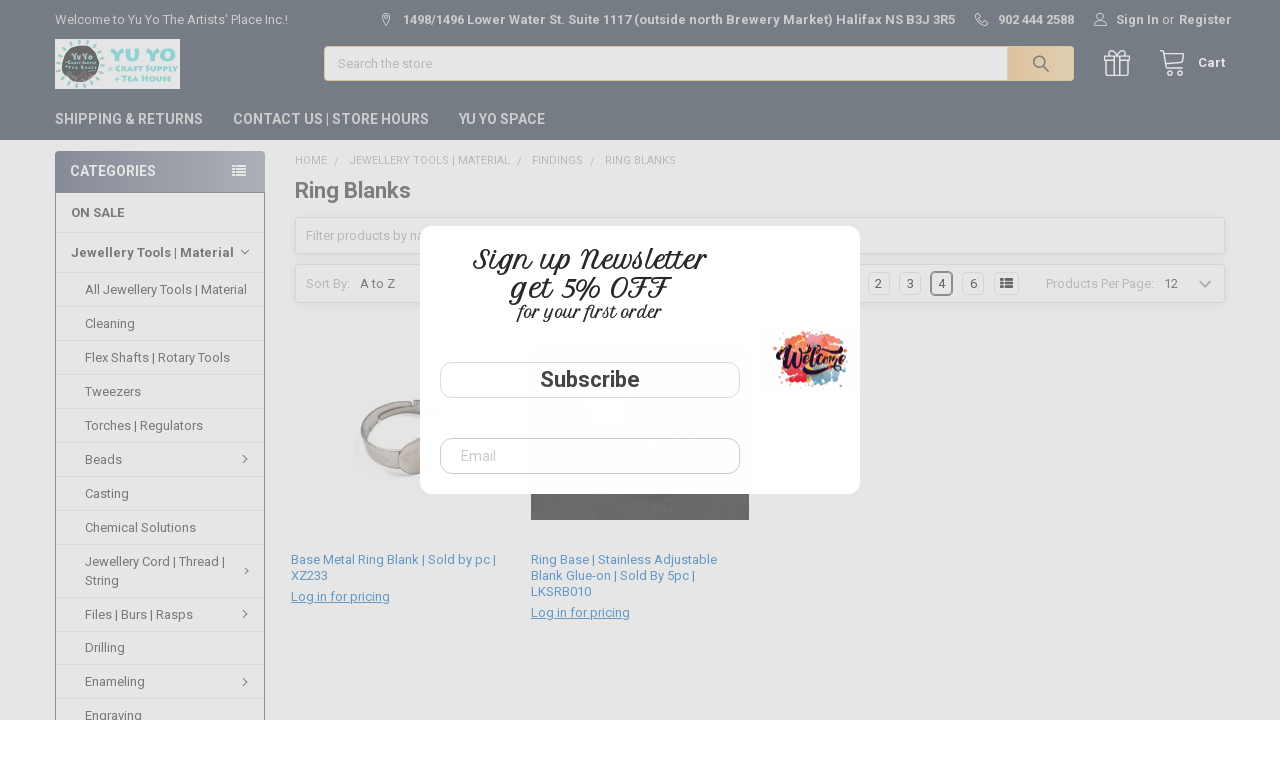

--- FILE ---
content_type: text/html; charset=UTF-8
request_url: https://yuyo.ca/jewellery-tools-material/findings/ring-blanks/
body_size: 27592
content:


    <!DOCTYPE html>
<html class="no-js" lang="en">
        <head>
        <title>Jewellery Tools | Material - Findings - Ring Blanks - Yu Yo The Artists&#x27; Place Inc.</title>
        <link rel="dns-prefetch preconnect" href="https://cdn11.bigcommerce.com/s-sfc7c2ht1d" crossorigin><link rel="dns-prefetch preconnect" href="https://fonts.googleapis.com/" crossorigin><link rel="dns-prefetch preconnect" href="https://fonts.gstatic.com/" crossorigin>
        <meta name="keywords" content="finding, ring, blank"><link rel='canonical' href='https://yuyo.ca/jewellery-tools-material/findings/ring-blanks/' /><meta name='platform' content='bigcommerce.stencil' />
        
        

        <link href="https://cdn11.bigcommerce.com/s-sfc7c2ht1d/product_images/favicon.jpg?t=1524275116" rel="shortcut icon">
        <meta name="viewport" content="width=device-width, initial-scale=1, maximum-scale=1">

        <script>
            document.documentElement.className = document.documentElement.className.replace('no-js', 'js');
        </script>

        <script>
    function browserSupportsAllFeatures() {
        return window.Promise
            && window.fetch
            && window.URL
            && window.URLSearchParams
            && window.WeakMap
            // object-fit support
            && ('objectFit' in document.documentElement.style);
    }

    function loadScript(src) {
        var js = document.createElement('script');
        js.src = src;
        js.onerror = function () {
            console.error('Failed to load polyfill script ' + src);
        };
        document.head.appendChild(js);
    }

    if (!browserSupportsAllFeatures()) {
        loadScript('https://cdn11.bigcommerce.com/s-sfc7c2ht1d/stencil/2e831a30-f805-013b-32ed-12a27805f204/e/4d7e00b0-f80c-013b-6bad-1a829b257726/dist/theme-bundle.polyfills.js');
    }
</script>
        <script>window.consentManagerTranslations = `{"locale":"en","locales":{"consent_manager.data_collection_warning":"en","consent_manager.accept_all_cookies":"en","consent_manager.gdpr_settings":"en","consent_manager.data_collection_preferences":"en","consent_manager.manage_data_collection_preferences":"en","consent_manager.use_data_by_cookies":"en","consent_manager.data_categories_table":"en","consent_manager.allow":"en","consent_manager.accept":"en","consent_manager.deny":"en","consent_manager.dismiss":"en","consent_manager.reject_all":"en","consent_manager.category":"en","consent_manager.purpose":"en","consent_manager.functional_category":"en","consent_manager.functional_purpose":"en","consent_manager.analytics_category":"en","consent_manager.analytics_purpose":"en","consent_manager.targeting_category":"en","consent_manager.advertising_category":"en","consent_manager.advertising_purpose":"en","consent_manager.essential_category":"en","consent_manager.esential_purpose":"en","consent_manager.yes":"en","consent_manager.no":"en","consent_manager.not_available":"en","consent_manager.cancel":"en","consent_manager.save":"en","consent_manager.back_to_preferences":"en","consent_manager.close_without_changes":"en","consent_manager.unsaved_changes":"en","consent_manager.by_using":"en","consent_manager.agree_on_data_collection":"en","consent_manager.change_preferences":"en","consent_manager.cancel_dialog_title":"en","consent_manager.privacy_policy":"en","consent_manager.allow_category_tracking":"en","consent_manager.disallow_category_tracking":"en"},"translations":{"consent_manager.data_collection_warning":"We use cookies (and other similar technologies) to collect data to improve your shopping experience.","consent_manager.accept_all_cookies":"Accept All Cookies","consent_manager.gdpr_settings":"Settings","consent_manager.data_collection_preferences":"Website Data Collection Preferences","consent_manager.manage_data_collection_preferences":"Manage Website Data Collection Preferences","consent_manager.use_data_by_cookies":" uses data collected by cookies and JavaScript libraries to improve your shopping experience.","consent_manager.data_categories_table":"The table below outlines how we use this data by category. To opt out of a category of data collection, select 'No' and save your preferences.","consent_manager.allow":"Allow","consent_manager.accept":"Accept","consent_manager.deny":"Deny","consent_manager.dismiss":"Dismiss","consent_manager.reject_all":"Reject all","consent_manager.category":"Category","consent_manager.purpose":"Purpose","consent_manager.functional_category":"Functional","consent_manager.functional_purpose":"Enables enhanced functionality, such as videos and live chat. If you do not allow these, then some or all of these functions may not work properly.","consent_manager.analytics_category":"Analytics","consent_manager.analytics_purpose":"Provide statistical information on site usage, e.g., web analytics so we can improve this website over time.","consent_manager.targeting_category":"Targeting","consent_manager.advertising_category":"Advertising","consent_manager.advertising_purpose":"Used to create profiles or personalize content to enhance your shopping experience.","consent_manager.essential_category":"Essential","consent_manager.esential_purpose":"Essential for the site and any requested services to work, but do not perform any additional or secondary function.","consent_manager.yes":"Yes","consent_manager.no":"No","consent_manager.not_available":"N/A","consent_manager.cancel":"Cancel","consent_manager.save":"Save","consent_manager.back_to_preferences":"Back to Preferences","consent_manager.close_without_changes":"You have unsaved changes to your data collection preferences. Are you sure you want to close without saving?","consent_manager.unsaved_changes":"You have unsaved changes","consent_manager.by_using":"By using our website, you're agreeing to our","consent_manager.agree_on_data_collection":"By using our website, you're agreeing to the collection of data as described in our ","consent_manager.change_preferences":"You can change your preferences at any time","consent_manager.cancel_dialog_title":"Are you sure you want to cancel?","consent_manager.privacy_policy":"Privacy Policy","consent_manager.allow_category_tracking":"Allow [CATEGORY_NAME] tracking","consent_manager.disallow_category_tracking":"Disallow [CATEGORY_NAME] tracking"}}`;</script>
        
        <script>
            window.lazySizesConfig = window.lazySizesConfig || {};
            window.lazySizesConfig.loadMode = 1;
        </script>
        <script async src="https://cdn11.bigcommerce.com/s-sfc7c2ht1d/stencil/2e831a30-f805-013b-32ed-12a27805f204/e/4d7e00b0-f80c-013b-6bad-1a829b257726/dist/theme-bundle.head_async.js"></script>

            <link href="https://fonts.googleapis.com/css?family=Roboto:700,400&display=block" rel="stylesheet">
            <script async src="https://cdn11.bigcommerce.com/s-sfc7c2ht1d/stencil/2e831a30-f805-013b-32ed-12a27805f204/e/4d7e00b0-f80c-013b-6bad-1a829b257726/dist/theme-bundle.font.js"></script>
            <link data-stencil-stylesheet href="https://cdn11.bigcommerce.com/s-sfc7c2ht1d/stencil/2e831a30-f805-013b-32ed-12a27805f204/e/4d7e00b0-f80c-013b-6bad-1a829b257726/css/theme-1bb30430-f815-013b-a54b-4e0f584435c5.css" rel="stylesheet">
            <!-- Start Tracking Code for analytics_facebook -->

<script>
!function(f,b,e,v,n,t,s){if(f.fbq)return;n=f.fbq=function(){n.callMethod?n.callMethod.apply(n,arguments):n.queue.push(arguments)};if(!f._fbq)f._fbq=n;n.push=n;n.loaded=!0;n.version='2.0';n.queue=[];t=b.createElement(e);t.async=!0;t.src=v;s=b.getElementsByTagName(e)[0];s.parentNode.insertBefore(t,s)}(window,document,'script','https://connect.facebook.net/en_US/fbevents.js');

fbq('set', 'autoConfig', 'false', '312151874550593');
fbq('dataProcessingOptions', ['LDU'], 0, 0);
fbq('init', '312151874550593', {"external_id":"4daba651-ff83-4add-b1db-ee8f413024a1"});
fbq('set', 'agent', 'bigcommerce', '312151874550593');

function trackEvents() {
    var pathName = window.location.pathname;

    fbq('track', 'PageView', {}, "");

    // Search events start -- only fire if the shopper lands on the /search.php page
    if (pathName.indexOf('/search.php') === 0 && getUrlParameter('search_query')) {
        fbq('track', 'Search', {
            content_type: 'product_group',
            content_ids: [],
            search_string: getUrlParameter('search_query')
        });
    }
    // Search events end

    // Wishlist events start -- only fire if the shopper attempts to add an item to their wishlist
    if (pathName.indexOf('/wishlist.php') === 0 && getUrlParameter('added_product_id')) {
        fbq('track', 'AddToWishlist', {
            content_type: 'product_group',
            content_ids: []
        });
    }
    // Wishlist events end

    // Lead events start -- only fire if the shopper subscribes to newsletter
    if (pathName.indexOf('/subscribe.php') === 0 && getUrlParameter('result') === 'success') {
        fbq('track', 'Lead', {});
    }
    // Lead events end

    // Registration events start -- only fire if the shopper registers an account
    if (pathName.indexOf('/login.php') === 0 && getUrlParameter('action') === 'account_created') {
        fbq('track', 'CompleteRegistration', {}, "");
    }
    // Registration events end

    

    function getUrlParameter(name) {
        var cleanName = name.replace(/[\[]/, '\[').replace(/[\]]/, '\]');
        var regex = new RegExp('[\?&]' + cleanName + '=([^&#]*)');
        var results = regex.exec(window.location.search);
        return results === null ? '' : decodeURIComponent(results[1].replace(/\+/g, ' '));
    }
}

if (window.addEventListener) {
    window.addEventListener("load", trackEvents, false)
}
</script>
<noscript><img height="1" width="1" style="display:none" alt="null" src="https://www.facebook.com/tr?id=312151874550593&ev=PageView&noscript=1&a=plbigcommerce1.2&eid="/></noscript>

<!-- End Tracking Code for analytics_facebook -->

<!-- Start Tracking Code for analytics_googleanalytics4 -->

<script data-cfasync="false" src="https://cdn11.bigcommerce.com/shared/js/google_analytics4_bodl_subscribers-358423becf5d870b8b603a81de597c10f6bc7699.js" integrity="sha256-gtOfJ3Avc1pEE/hx6SKj/96cca7JvfqllWA9FTQJyfI=" crossorigin="anonymous"></script>
<script data-cfasync="false">
  (function () {
    window.dataLayer = window.dataLayer || [];

    function gtag(){
        dataLayer.push(arguments);
    }

    function initGA4(event) {
         function setupGtag() {
            function configureGtag() {
                gtag('js', new Date());
                gtag('set', 'developer_id.dMjk3Nj', true);
                gtag('config', 'G-23EC80WWR5');
            }

            var script = document.createElement('script');

            script.src = 'https://www.googletagmanager.com/gtag/js?id=G-23EC80WWR5';
            script.async = true;
            script.onload = configureGtag;

            document.head.appendChild(script);
        }

        setupGtag();

        if (typeof subscribeOnBodlEvents === 'function') {
            subscribeOnBodlEvents('G-23EC80WWR5', false);
        }

        window.removeEventListener(event.type, initGA4);
    }

    

    var eventName = document.readyState === 'complete' ? 'consentScriptsLoaded' : 'DOMContentLoaded';
    window.addEventListener(eventName, initGA4, false);
  })()
</script>

<!-- End Tracking Code for analytics_googleanalytics4 -->

<!-- Start Tracking Code for analytics_siteverification -->

<meta name="google-site-verification" content="AUSWyMK9cXUAPQyJPsolu3gLQ2XwCqnsfsPnMLBC05U" />

<!-- End Tracking Code for analytics_siteverification -->


<script type="text/javascript" src="https://checkout-sdk.bigcommerce.com/v1/loader.js" defer ></script>
<script type="text/javascript">
fbq('track', 'ViewCategory', {"content_ids":["12938","1461"],"content_type":"product_group","content_category":"Ring Blanks"});
</script>
<script type="text/javascript">
var BCData = {};
</script>
<!-- Global site tag (gtag.js) - Google Ads: 982185337 -->
<script async src="https://www.googletagmanager.com/gtag/js?id=AW-982185337"></script>
<script>
  window.dataLayer = window.dataLayer || [];
  function gtag(){dataLayer.push(arguments);}
  gtag('js', new Date());

  gtag('config', 'AW-982185337');
</script>
<!-- Global site tag (gtag.js) - Google Analytics -->
<script async src="https://www.googletagmanager.com/gtag/js?id=UA-28760889-1"></script>
<script>
  window.dataLayer = window.dataLayer || [];
  function gtag(){dataLayer.push(arguments);}
  gtag('js', new Date());

  gtag('config', 'UA-28760889-1');
  gtag('config', 'AW-982185337');
</script><!-- Event snippet for Sale conversion page -->
<script>
  gtag('event', 'conversion', {
      'send_to': 'AW-982185337/qs_eCKa5s6MBEPnqq9QD',
      'transaction_id': ''
  });
</script>
 <script data-cfasync="false" src="https://microapps.bigcommerce.com/bodl-events/1.9.4/index.js" integrity="sha256-Y0tDj1qsyiKBRibKllwV0ZJ1aFlGYaHHGl/oUFoXJ7Y=" nonce="" crossorigin="anonymous"></script>
 <script data-cfasync="false" nonce="">

 (function() {
    function decodeBase64(base64) {
       const text = atob(base64);
       const length = text.length;
       const bytes = new Uint8Array(length);
       for (let i = 0; i < length; i++) {
          bytes[i] = text.charCodeAt(i);
       }
       const decoder = new TextDecoder();
       return decoder.decode(bytes);
    }
    window.bodl = JSON.parse(decodeBase64("[base64]"));
 })()

 </script>

<script nonce="">
(function () {
    var xmlHttp = new XMLHttpRequest();

    xmlHttp.open('POST', 'https://bes.gcp.data.bigcommerce.com/nobot');
    xmlHttp.setRequestHeader('Content-Type', 'application/json');
    xmlHttp.send('{"store_id":"10093666","timezone_offset":"-3.0","timestamp":"2026-01-22T00:39:43.04721800Z","visit_id":"f15e4ecf-1df3-46cd-8fc2-01bbad5c645a","channel_id":1}');
})();
</script>

        

        <!-- snippet location htmlhead -->

         
    </head>
    <body class="csscolumns papaSupermarket-layout--left-sidebar 
        papaSupermarket-style--compact
        papaSupermarket-pageType--category 
        papaSupermarket-page--pages-category 
        emthemesModez-productUniform
        
        papaSupermarket--showAllCategoriesMenu
        
        
        
        
        
        
        " id="topOfPage">


        <!-- snippet location header -->
        <svg data-src="https://cdn11.bigcommerce.com/s-sfc7c2ht1d/stencil/2e831a30-f805-013b-32ed-12a27805f204/e/4d7e00b0-f80c-013b-6bad-1a829b257726/img/icon-sprite.svg" class="icons-svg-sprite"></svg>

        <header class="header" role="banner"  data-stickymenu>
    <a href="#" class="mobileMenu-toggle" data-mobile-menu-toggle="menu">
        <span class="mobileMenu-toggleIcon">Toggle menu</span>
    </a>

    <div class="emthemesModez-header-topSection">
        <div class="container">
            <nav class="navUser navUser--storeInfo">
    <ul class="navUser-section">
        <li class="navUser-item">
            <span class="navUser-welcome">Welcome to Yu Yo The Artists' Place Inc.!</span>
        </li>
    </ul>
</nav>

<nav class="navUser">



    <ul class="navUser-section">
        
        <li class="navUser-item">
            <span class="navUser-action">
                <span class="navUser-item-icon emthemesModez-icon-linear-map-marker"></span>
                <span>1498/1496 Lower Water St. Suite 1117 (outside north Brewery Market)
Halifax NS B3J 3R5</span>
            </span>
        </li>

        <li class="navUser-item">
            <a class="navUser-action" href="tel:902 444 2588">
                <span class="navUser-item-icon emthemesModez-icon-linear-phone-handset"></span>
                <span>902 444 2588</span>
            </a>
        </li>

        <li class="navUser-item navUser-item--account">
                <a class="navUser-action" href="/login.php">
                    <span class="navUser-item-icon navUser-item-loginIcon emthemesModez-icon-linear-user"></span>
                    <span class="navUser-item-loginLabel">Sign In</span>
                </a>
                    <span class="navUser-or">or</span> <a class="navUser-action" href="/login.php?action=create_account">Register</a>
        </li>
    </ul>
</nav>        </div>
    </div>

    <div class="emthemesModez-header-userSection emthemesModez-header-userSection--logo-left">
        <div class="container">
            <nav class="navUser">
    
    <ul class="navUser-section navUser-section--alt">


        

        <li class="navUser-item navUser-item--compare">
            <a class="navUser-action navUser-action--compare" href="/compare" data-compare-nav>Compare <span class="countPill countPill--positive countPill--alt"></span></a>
        </li>
        
            <li class="navUser-item">
                <a class="navUser-action navUser-action--giftCert" href="/giftcertificates.php" title="Gift Certificates">
                    <span class="navUser-item-icon navUser-item-giftCertIcon"><svg class="icon"><use href="#icon-gift" /></svg></span>
                    <span class="navUser-item-giftCertLabel"><span class='firstword'>Gift </span>Certificates</span>
                </a>
            </li>

        <li class="navUser-item navUser-item--recentlyViewed">
            <a class="navUser-action navUser-action--recentlyViewed" href="#recently-viewed" data-dropdown="recently-viewed-dropdown" data-options="align:right" title="Recently Viewed" style="display:none">
                <span class="navUser-item-icon navUser-item-recentlyViewedIcon"><svg class="icon"><use href="#icon-recent-list" /></svg></span>
                <span class="navUser-item-recentlyViewedLabel"><span class='firstword'>Recently </span>Viewed</span>
            </a>
            <div class="dropdown-menu" id="recently-viewed-dropdown" data-dropdown-content aria-hidden="true"></div>
        </li>

        <li class="navUser-item navUser-item--cart">

            <a
                class="navUser-action navUser-action--cart"
                data-cart-preview
                data-dropdown="cart-preview-dropdown"
                data-options="align:right"
                href="/cart.php"
                title="Cart">
                <span class="navUser-item-icon navUser-item-cartIcon"><svg class="icon"><use href="#icon-cart" /></svg></span>
                <span class="navUser-item-cartLabel">Cart</span> <span class="countPill cart-quantity"></span>
            </a>

            <div class="dropdown-menu" id="cart-preview-dropdown" data-dropdown-content aria-hidden="true"></div>
        </li>
    </ul>
</nav>

                <div class="header-logo header-logo--left">
                    <a href="https://yuyo.ca/" data-instantload='{"page":"home"}'>
            <div class="header-logo-image-container">
                <img class="header-logo-image" src="https://cdn11.bigcommerce.com/s-sfc7c2ht1d/images/stencil/250x50/yuyologoweb_1524275115__61758.original.jpg" srcset="https://cdn11.bigcommerce.com/s-sfc7c2ht1d/images/stencil/250x50/yuyologoweb_1524275115__61758.original.jpg 1x, https://cdn11.bigcommerce.com/s-sfc7c2ht1d/images/stencil/500w/yuyologoweb_1524275115__61758.original.jpg 2x" alt="Yu Yo The Artists&#x27; Place Inc." title="Yu Yo The Artists&#x27; Place Inc.">
            </div>
</a>
                </div>

            <div class="emthemesModez-quickSearch" data-prevent-quick-search-close>
    <!-- snippet location forms_search -->
    <form class="form" action="/search.php">
        <fieldset class="form-fieldset">
            <div class="form-field">
                <label class="is-srOnly" for="search_query">Search</label>
                <div class="form-prefixPostfix wrap">
                    <input class="form-input" data-search-quick name="search_query" id="search_query" data-error-message="Search field cannot be empty." placeholder="Search the store" autocomplete="off">
                    <input type="submit" class="button button--primary form-prefixPostfix-button--postfix" value="Search" />
                </div>
            </div>
        </fieldset>
    </form>
</div>        </div>
    </div>

    <div class="navPages-container" id="menu" data-menu>
        <div class="container">
            <nav class="navPages">

        <div class="emthemesModez-navPages-verticalCategories-container">
            <a class="navPages-action has-subMenu" data-collapsible="emthemesModez-verticalCategories"
                data-collapsible-disabled-breakpoint="medium"
                data-collapsible-disabled-state="open"
                data-collapsible-enabled-state="closed">Categories</a>
            <div class="emthemesModez-verticalCategories " id="emthemesModez-verticalCategories" data-emthemesmodez-fix-height="emthemesModez-section1-container" aria-hidden="true">
                <ul class="navPages-list navPages-list--categories">

                            <li class="navPages-item">
                                <a class="navPages-action" href="https://yuyo.ca/sale/" data-instantload >ON SALE</a>
                            </li>
                            <li class="navPages-item">
                                <a class="navPages-action has-subMenu " href="https://yuyo.ca/jewellery-tools-material/"
    data-instantload
    
    data-collapsible="navPages-99"
    data-collapsible-disabled-breakpoint="medium"
    data-collapsible-disabled-state="open"
    data-collapsible-enabled-state="closed">
    Jewellery Tools | Material <i class="icon navPages-action-moreIcon" aria-hidden="true"><svg><use href="#icon-chevron-down" /></svg></i>
</a>
<div class="navPage-subMenu
    " id="navPages-99" aria-hidden="true" tabindex="-1">
    <ul class="navPage-subMenu-list">
        <li class="navPage-subMenu-item">
            <a class="navPage-subMenu-action navPages-action" href="https://yuyo.ca/jewellery-tools-material/" data-instantload>All Jewellery Tools | Material</a>
        </li>
            <li class="navPage-subMenu-item">
                    <a class="navPage-subMenu-action navPages-action" href="https://yuyo.ca/jewellery-tools-material/cleaning/" data-instantload >Cleaning</a>
            </li>
            <li class="navPage-subMenu-item">
                    <a class="navPage-subMenu-action navPages-action" href="https://yuyo.ca/jewellery-tools-material/flex-shafts-rotary-tools/" data-instantload >Flex Shafts | Rotary Tools</a>
            </li>
            <li class="navPage-subMenu-item">
                    <a class="navPage-subMenu-action navPages-action" href="https://yuyo.ca/jewellery-tools-material/tweezers/" data-instantload >Tweezers</a>
            </li>
            <li class="navPage-subMenu-item">
                    <a class="navPage-subMenu-action navPages-action" href="https://yuyo.ca/jewellery-tools-material/torchs-regulators/" data-instantload >Torches | Regulators</a>
            </li>
            <li class="navPage-subMenu-item">
                    <a
                        class="navPage-subMenu-action navPages-action has-subMenu"
                        href="https://yuyo.ca/jewellery-tools-material/beads/"
                        data-instantload
                        
                        data-collapsible="navPages-133"
                        data-collapsible-disabled-breakpoint="medium"
                        data-collapsible-disabled-state="open"
                        data-collapsible-enabled-state="closed">
                        Beads <i class="icon navPages-action-moreIcon" aria-hidden="true"><svg><use href="#icon-chevron-down" /></svg></i>
                    </a>
                    <ul class="navPage-childList" id="navPages-133">
                        <li class="navPage-childList-item">
                            <a class="navPage-childList-action navPages-action" href="https://yuyo.ca/jewellery-tools-material/beads/" data-instantload>All Beads</a>
                        </li>
                        <li class="navPage-childList-item">
                                <a class="navPage-childList-action navPages-action" data-instantload href="https://yuyo.ca/jewellery-tools-material/beads/coral-beads/" >Coral Beads</a>
                        </li>
                        <li class="navPage-childList-item">
                                <a class="navPage-childList-action navPages-action" data-instantload href="https://yuyo.ca/jewellery-tools-material/beads/crystal-quartz-and-glass-beads/" >Crystal, Quartz and Glass Beads</a>
                        </li>
                        <li class="navPage-childList-item">
                                <a class="navPage-childList-action navPages-action" data-instantload href="https://yuyo.ca/jewellery-tools-material/beads/glass-beads/" >Glass Seed Beads</a>
                        </li>
                        <li class="navPage-childList-item">
                                <a class="navPage-childList-action navPages-action" data-instantload href="https://yuyo.ca/jewellery-tools-material/beads/metal-beads/" >Metal Beads</a>
                        </li>
                        <li class="navPage-childList-item">
                                <a class="navPage-childList-action navPages-action" data-instantload href="https://yuyo.ca/jewellery-tools-material/beads/pearl-and-shell-beads/" >Pearl and Shell Beads</a>
                        </li>
                        <li class="navPage-childList-item">
                                <a class="navPage-childList-action navPages-action" data-instantload href="https://yuyo.ca/jewellery-tools-material/beads/plastic-beads/" >Plastic Beads</a>
                        </li>
                        <li class="navPage-childList-item">
                                <a class="navPage-childList-action navPages-action" data-instantload href="https://yuyo.ca/jewellery-tools-material/beads/semi-precious-gem-beads/" >Semi-precious Gem Beads</a>
                        </li>
                        <li class="navPage-childList-item">
                                <a class="navPage-childList-action navPages-action" data-instantload href="https://yuyo.ca/jewellery-tools-material/beads/synthetic/" >Synthetic</a>
                        </li>
                    </ul>
            </li>
            <li class="navPage-subMenu-item">
                    <a class="navPage-subMenu-action navPages-action" href="https://yuyo.ca/jewellery-tools-material/casting/" data-instantload >Casting</a>
            </li>
            <li class="navPage-subMenu-item">
                    <a class="navPage-subMenu-action navPages-action" href="https://yuyo.ca/jewellery-tools-material/chemical-solutions/" data-instantload >Chemical Solutions</a>
            </li>
            <li class="navPage-subMenu-item">
                    <a
                        class="navPage-subMenu-action navPages-action has-subMenu"
                        href="https://yuyo.ca/jewellery-tools-material/cord-thread-string/"
                        data-instantload
                        
                        data-collapsible="navPages-249"
                        data-collapsible-disabled-breakpoint="medium"
                        data-collapsible-disabled-state="open"
                        data-collapsible-enabled-state="closed">
                        Jewellery Cord | Thread | String <i class="icon navPages-action-moreIcon" aria-hidden="true"><svg><use href="#icon-chevron-down" /></svg></i>
                    </a>
                    <ul class="navPage-childList" id="navPages-249">
                        <li class="navPage-childList-item">
                            <a class="navPage-childList-action navPages-action" href="https://yuyo.ca/jewellery-tools-material/cord-thread-string/" data-instantload>All Jewellery Cord | Thread | String</a>
                        </li>
                        <li class="navPage-childList-item">
                                <a class="navPage-childList-action navPages-action" data-instantload href="https://yuyo.ca/jewellery-tools-material/cord-thread-string/braided-cords/" >Braided Cords</a>
                        </li>
                        <li class="navPage-childList-item">
                                <a class="navPage-childList-action navPages-action" data-instantload href="https://yuyo.ca/jewellery-tools-material/cord-thread-string/burlap-string/" >Burlap String</a>
                        </li>
                        <li class="navPage-childList-item">
                                <a class="navPage-childList-action navPages-action" data-instantload href="https://yuyo.ca/jewellery-tools-material/cord-thread-string/elastic-cords/" >Elastic Cords</a>
                        </li>
                        <li class="navPage-childList-item">
                                <a class="navPage-childList-action navPages-action" data-instantload href="https://yuyo.ca/jewellery-tools-material/cord-thread-string/cotton-string/" >Cotton String</a>
                        </li>
                        <li class="navPage-childList-item">
                                <a class="navPage-childList-action navPages-action" data-instantload href="https://yuyo.ca/jewellery-tools-material/cord-thread-string/glossy-cords/" >Glossy Cords</a>
                        </li>
                        <li class="navPage-childList-item">
                                <a class="navPage-childList-action navPages-action" data-instantload href="https://yuyo.ca/jewellery-tools-material/cord-thread-string/knotting-cord/" >Knotting Cords</a>
                        </li>
                        <li class="navPage-childList-item">
                                <a class="navPage-childList-action navPages-action" data-instantload href="https://yuyo.ca/jewellery-tools-material/cord-thread-string/leather/" >Leather Cords</a>
                        </li>
                        <li class="navPage-childList-item">
                                <a class="navPage-childList-action navPages-action" data-instantload href="https://yuyo.ca/jewellery-tools-material/cord-thread-string/plied-cord/" >Plied Cords</a>
                        </li>
                        <li class="navPage-childList-item">
                                <a class="navPage-childList-action navPages-action" data-instantload href="https://yuyo.ca/jewellery-tools-material/cord-thread-string/silk-string/" >Silk String</a>
                        </li>
                        <li class="navPage-childList-item">
                                <a class="navPage-childList-action navPages-action" data-instantload href="https://yuyo.ca/jewellery-tools-material/cord-thread-string/uncoated-nylon-string/" >Uncoated Nylon String</a>
                        </li>
                        <li class="navPage-childList-item">
                                <a class="navPage-childList-action navPages-action" data-instantload href="https://yuyo.ca/jewellery-tools-material/cord-thread-string/wax-coated-nylon-string/" >Wax-Coated Nylon String</a>
                        </li>
                    </ul>
            </li>
            <li class="navPage-subMenu-item">
                    <a
                        class="navPage-subMenu-action navPages-action has-subMenu"
                        href="https://yuyo.ca/jewellery-tools-material/files-burs-rasps/"
                        data-instantload
                        
                        data-collapsible="navPages-124"
                        data-collapsible-disabled-breakpoint="medium"
                        data-collapsible-disabled-state="open"
                        data-collapsible-enabled-state="closed">
                        Files | Burs | Rasps <i class="icon navPages-action-moreIcon" aria-hidden="true"><svg><use href="#icon-chevron-down" /></svg></i>
                    </a>
                    <ul class="navPage-childList" id="navPages-124">
                        <li class="navPage-childList-item">
                            <a class="navPage-childList-action navPages-action" href="https://yuyo.ca/jewellery-tools-material/files-burs-rasps/" data-instantload>All Files | Burs | Rasps</a>
                        </li>
                        <li class="navPage-childList-item">
                                <a class="navPage-childList-action navPages-action" data-instantload href="https://yuyo.ca/jewellery-tools-material/files-burs-rasps/round-ball-bur/" >Round Ball Bur</a>
                        </li>
                    </ul>
            </li>
            <li class="navPage-subMenu-item">
                    <a class="navPage-subMenu-action navPages-action" href="https://yuyo.ca/jewellery-tools-material/drilling/" data-instantload >Drilling</a>
            </li>
            <li class="navPage-subMenu-item">
                    <a
                        class="navPage-subMenu-action navPages-action has-subMenu"
                        href="https://yuyo.ca/jewellery-tools-material/enameling/"
                        data-instantload
                        
                        data-collapsible="navPages-129"
                        data-collapsible-disabled-breakpoint="medium"
                        data-collapsible-disabled-state="open"
                        data-collapsible-enabled-state="closed">
                        Enameling <i class="icon navPages-action-moreIcon" aria-hidden="true"><svg><use href="#icon-chevron-down" /></svg></i>
                    </a>
                    <ul class="navPage-childList" id="navPages-129">
                        <li class="navPage-childList-item">
                            <a class="navPage-childList-action navPages-action" href="https://yuyo.ca/jewellery-tools-material/enameling/" data-instantload>All Enameling</a>
                        </li>
                        <li class="navPage-childList-item">
                                <a class="navPage-childList-action navPages-action" data-instantload href="https://yuyo.ca/jewellery-tools-material/enameling/enamel/" >Enamel</a>
                        </li>
                        <li class="navPage-childList-item">
                                <a class="navPage-childList-action navPages-action" data-instantload href="https://yuyo.ca/jewellery-tools-material/enameling/kilns/" >Kilns</a>
                        </li>
                        <li class="navPage-childList-item">
                                <a class="navPage-childList-action navPages-action" data-instantload href="https://yuyo.ca/jewellery-tools-material/enameling/overglaze/" >Overglaze</a>
                        </li>
                        <li class="navPage-childList-item">
                                <a class="navPage-childList-action navPages-action" data-instantload href="https://yuyo.ca/jewellery-tools-material/enameling/enamel-supplies/" >Enamel Supplies</a>
                        </li>
                    </ul>
            </li>
            <li class="navPage-subMenu-item">
                    <a class="navPage-subMenu-action navPages-action" href="https://yuyo.ca/jewellery-tools-material/engraving/" data-instantload >Engraving</a>
            </li>
            <li class="navPage-subMenu-item">
                    <a class="navPage-subMenu-action navPages-action" href="https://yuyo.ca/jewellery-tools-material/finishing-sanding/" data-instantload >Finishing | Sanding</a>
            </li>
            <li class="navPage-subMenu-item">
                    <a
                        class="navPage-subMenu-action navPages-action has-subMenu"
                        href="https://yuyo.ca/jewellery-tools-material/findings/"
                        data-instantload
                        
                        data-collapsible="navPages-134"
                        data-collapsible-disabled-breakpoint="medium"
                        data-collapsible-disabled-state="open"
                        data-collapsible-enabled-state="closed">
                        Findings <i class="icon navPages-action-moreIcon" aria-hidden="true"><svg><use href="#icon-chevron-down" /></svg></i>
                    </a>
                    <ul class="navPage-childList" id="navPages-134">
                        <li class="navPage-childList-item">
                            <a class="navPage-childList-action navPages-action" href="https://yuyo.ca/jewellery-tools-material/findings/" data-instantload>All Findings</a>
                        </li>
                        <li class="navPage-childList-item">
                                <a class="navPage-childList-action navPages-action" data-instantload href="https://yuyo.ca/jewellery-tools-material/findings/bails/" >Bails</a>
                        </li>
                        <li class="navPage-childList-item">
                                <a class="navPage-childList-action navPages-action" data-instantload href="https://yuyo.ca/jewellery-tools-material/findings/bracelets/" >Bracelets</a>
                        </li>
                        <li class="navPage-childList-item">
                                <a class="navPage-childList-action navPages-action" data-instantload href="https://yuyo.ca/jewellery-tools-material/findings/charms/" >Charms</a>
                        </li>
                        <li class="navPage-childList-item">
                                <a class="navPage-childList-action navPages-action" data-instantload href="https://yuyo.ca/jewellery-tools-material/findings/clamps/" >Clamps</a>
                        </li>
                        <li class="navPage-childList-item">
                                <a class="navPage-childList-action navPages-action" data-instantload href="https://yuyo.ca/jewellery-tools-material/findings/clasps/" >Clasps</a>
                        </li>
                        <li class="navPage-childList-item">
                                <a class="navPage-childList-action navPages-action" data-instantload href="https://yuyo.ca/jewellery-tools-material/findings/ear-nuts-guards/" >Ear Nuts | Guards</a>
                        </li>
                        <li class="navPage-childList-item">
                                <a class="navPage-childList-action navPages-action" data-instantload href="https://yuyo.ca/jewellery-tools-material/findings/end-caps/" >End Caps</a>
                        </li>
                        <li class="navPage-childList-item">
                                <a class="navPage-childList-action navPages-action" data-instantload href="https://yuyo.ca/jewellery-tools-material/findings/jump-rings-connections/" >Jump Rings | Connections</a>
                        </li>
                        <li class="navPage-childList-item">
                                <a class="navPage-childList-action navPages-action" data-instantload href="https://yuyo.ca/jewellery-tools-material/findings/ear-wires-posts-clips/" >Ear Wires | Posts | Clips</a>
                        </li>
                        <li class="navPage-childList-item">
                                <a class="navPage-childList-action navPages-action" data-instantload href="https://yuyo.ca/jewellery-tools-material/findings/metal-beads/" >Metal Beads</a>
                        </li>
                        <li class="navPage-childList-item">
                                <a class="navPage-childList-action navPages-action" data-instantload href="https://yuyo.ca/jewellery-tools-material/findings/pins-catches/" >Pins | Catches</a>
                        </li>
                        <li class="navPage-childList-item">
                                <a class="navPage-childList-action navPages-action" data-instantload href="https://yuyo.ca/jewellery-tools-material/findings/prongs/" >Prongs</a>
                        </li>
                        <li class="navPage-childList-item">
                                <a class="navPage-childList-action navPages-action" data-instantload href="https://yuyo.ca/jewellery-tools-material/findings/ring-blanks/" >Ring Blanks</a>
                        </li>
                    </ul>
            </li>
            <li class="navPage-subMenu-item">
                    <a class="navPage-subMenu-action navPages-action" href="https://yuyo.ca/jewellery-tools-material/forming/" data-instantload >Hammers | Forming</a>
            </li>
            <li class="navPage-subMenu-item">
                    <a class="navPage-subMenu-action navPages-action" href="https://yuyo.ca/jewellery-tools-material/gem-stones/" data-instantload >Gem Stones</a>
            </li>
            <li class="navPage-subMenu-item">
                    <a
                        class="navPage-subMenu-action navPages-action has-subMenu"
                        href="https://yuyo.ca/jewellery-tools-material/metal-material/"
                        data-instantload
                        
                        data-collapsible="navPages-118"
                        data-collapsible-disabled-breakpoint="medium"
                        data-collapsible-disabled-state="open"
                        data-collapsible-enabled-state="closed">
                        Metal Material <i class="icon navPages-action-moreIcon" aria-hidden="true"><svg><use href="#icon-chevron-down" /></svg></i>
                    </a>
                    <ul class="navPage-childList" id="navPages-118">
                        <li class="navPage-childList-item">
                            <a class="navPage-childList-action navPages-action" href="https://yuyo.ca/jewellery-tools-material/metal-material/" data-instantload>All Metal Material</a>
                        </li>
                        <li class="navPage-childList-item">
                                <a class="navPage-childList-action navPages-action" data-instantload href="https://yuyo.ca/jewellery-tools-material/metal-material/casting-grain/" >Casting Grain</a>
                        </li>
                        <li class="navPage-childList-item">
                                <a class="navPage-childList-action navPages-action" data-instantload href="https://yuyo.ca/jewellery-tools-material/metal-material/copper-brass-nickel-silver-steel/" >Copper | Brass | Nickel Silver | Steel</a>
                        </li>
                        <li class="navPage-childList-item">
                                <a class="navPage-childList-action navPages-action" data-instantload href="https://yuyo.ca/jewellery-tools-material/metal-material/foil-metal-leaf/" >Foil/ Metal Leaf</a>
                        </li>
                        <li class="navPage-childList-item">
                                <a class="navPage-childList-action navPages-action" data-instantload href="https://yuyo.ca/jewellery-tools-material/metal-material/gold-filled/" >Gold Filled</a>
                        </li>
                        <li class="navPage-childList-item">
                                <a class="navPage-childList-action navPages-action" data-instantload href="https://yuyo.ca/jewellery-tools-material/metal-material/metal-clay/" >Metal Clay</a>
                        </li>
                        <li class="navPage-childList-item">
                                <a class="navPage-childList-action navPages-action" data-instantload href="https://yuyo.ca/jewellery-tools-material/metal-material/other-metals/" >Other Metals</a>
                        </li>
                        <li class="navPage-childList-item">
                                <a class="navPage-childList-action navPages-action" data-instantload href="https://yuyo.ca/jewellery-tools-material/metal-material/silver-sheet/" >Silver Sheet</a>
                        </li>
                        <li class="navPage-childList-item">
                                <a class="navPage-childList-action navPages-action" data-instantload href="https://yuyo.ca/jewellery-tools-material/metal-material/silver-tubing/" >Silver Tubing</a>
                        </li>
                        <li class="navPage-childList-item">
                                <a class="navPage-childList-action navPages-action" data-instantload href="https://yuyo.ca/jewellery-tools-material/metal-material/silver-wire-bezel-strip/" >Silver Wire | Bezel | Strip</a>
                        </li>
                        <li class="navPage-childList-item">
                                <a class="navPage-childList-action navPages-action" data-instantload href="https://yuyo.ca/jewellery-tools-material/metal-material/yellow-gold/" >Yellow Gold</a>
                        </li>
                        <li class="navPage-childList-item">
                                <a class="navPage-childList-action navPages-action" data-instantload href="https://yuyo.ca/jewellery-tools-material/metal-material/fine-silver-coin-ingot/" >Fine Silver Coin | Ingot</a>
                        </li>
                    </ul>
            </li>
            <li class="navPage-subMenu-item">
                    <a class="navPage-subMenu-action navPages-action" href="https://yuyo.ca/jewellery-tools-material/measure/" data-instantload >Measure</a>
            </li>
            <li class="navPage-subMenu-item">
                    <a class="navPage-subMenu-action navPages-action" href="https://yuyo.ca/jewellery-tools-material/plastic-resin-materials/" data-instantload >Plastics | Resins</a>
            </li>
            <li class="navPage-subMenu-item">
                    <a class="navPage-subMenu-action navPages-action" href="https://yuyo.ca/jewellery-tools-material/pliers-cutters/" data-instantload >Pliers | Cutters | Wrenches</a>
            </li>
            <li class="navPage-subMenu-item">
                    <a class="navPage-subMenu-action navPages-action" href="https://yuyo.ca/jewellery-tools-material/safty-protection/" data-instantload >Safty | Protection</a>
            </li>
            <li class="navPage-subMenu-item">
                    <a class="navPage-subMenu-action navPages-action" href="https://yuyo.ca/jewellery-tools-material/sketch-books/" data-instantload >Sketch Books</a>
            </li>
            <li class="navPage-subMenu-item">
                    <a class="navPage-subMenu-action navPages-action" href="https://yuyo.ca/jewellery-tools-material/stone-setting/" data-instantload >Stone Setting</a>
            </li>
            <li class="navPage-subMenu-item">
                    <a class="navPage-subMenu-action navPages-action" href="https://yuyo.ca/jewellery-tools-material/sawing-cutting/" data-instantload >Saws | Cutting</a>
            </li>
            <li class="navPage-subMenu-item">
                    <a class="navPage-subMenu-action navPages-action" href="https://yuyo.ca/jewellery-tools-material/soldering-firing/" data-instantload >Soldering | Firing</a>
            </li>
            <li class="navPage-subMenu-item">
                    <a class="navPage-subMenu-action navPages-action" href="https://yuyo.ca/jewellery-tools-material/other-tools/" data-instantload >Other Jewellery Tools</a>
            </li>
            <li class="navPage-subMenu-item">
                    <a class="navPage-subMenu-action navPages-action" href="https://yuyo.ca/jewellery-tools-material/wood-material/" data-instantload >Wood Material</a>
            </li>
            <li class="navPage-subMenu-item">
                    <a class="navPage-subMenu-action navPages-action" href="https://yuyo.ca/jewellery-tools-material/containers/" data-instantload >Containers | Packaging</a>
            </li>
            <li class="navPage-subMenu-item">
                    <a
                        class="navPage-subMenu-action navPages-action has-subMenu"
                        href="https://yuyo.ca/jewellery-tools-material/jewellery-chains/"
                        data-instantload
                        
                        data-collapsible="navPages-117"
                        data-collapsible-disabled-breakpoint="medium"
                        data-collapsible-disabled-state="open"
                        data-collapsible-enabled-state="closed">
                        Jewellery Chains <i class="icon navPages-action-moreIcon" aria-hidden="true"><svg><use href="#icon-chevron-down" /></svg></i>
                    </a>
                    <ul class="navPage-childList" id="navPages-117">
                        <li class="navPage-childList-item">
                            <a class="navPage-childList-action navPages-action" href="https://yuyo.ca/jewellery-tools-material/jewellery-chains/" data-instantload>All Jewellery Chains</a>
                        </li>
                        <li class="navPage-childList-item">
                                <a class="navPage-childList-action navPages-action" data-instantload href="https://yuyo.ca/jewellery-tools-material/jewellery-chains/sterling-silver-chain/" >Sterling Silver Chain</a>
                        </li>
                    </ul>
            </li>
    </ul>
</div>
                            </li>
                            <li class="navPages-item">
                                <a class="navPages-action has-subMenu " href="https://yuyo.ca/ceramics-tools-material/"
    data-instantload
    
    data-collapsible="navPages-100"
    data-collapsible-disabled-breakpoint="medium"
    data-collapsible-disabled-state="open"
    data-collapsible-enabled-state="closed">
    Ceramics Tools | Material <i class="icon navPages-action-moreIcon" aria-hidden="true"><svg><use href="#icon-chevron-down" /></svg></i>
</a>
<div class="navPage-subMenu
    " id="navPages-100" aria-hidden="true" tabindex="-1">
    <ul class="navPage-subMenu-list">
        <li class="navPage-subMenu-item">
            <a class="navPage-subMenu-action navPages-action" href="https://yuyo.ca/ceramics-tools-material/" data-instantload>All Ceramics Tools | Material</a>
        </li>
            <li class="navPage-subMenu-item">
                    <a
                        class="navPage-subMenu-action navPages-action has-subMenu"
                        href="https://yuyo.ca/ceramics-tools-material/clay/"
                        data-instantload
                        
                        data-collapsible="navPages-391"
                        data-collapsible-disabled-breakpoint="medium"
                        data-collapsible-disabled-state="open"
                        data-collapsible-enabled-state="closed">
                        Clay <i class="icon navPages-action-moreIcon" aria-hidden="true"><svg><use href="#icon-chevron-down" /></svg></i>
                    </a>
                    <ul class="navPage-childList" id="navPages-391">
                        <li class="navPage-childList-item">
                            <a class="navPage-childList-action navPages-action" href="https://yuyo.ca/ceramics-tools-material/clay/" data-instantload>All Clay</a>
                        </li>
                        <li class="navPage-childList-item">
                                <a class="navPage-childList-action navPages-action" data-instantload href="https://yuyo.ca/ceramics-tools-material/clay/keraflex-porcelain/" >Keraflex Porcelain</a>
                        </li>
                    </ul>
            </li>
            <li class="navPage-subMenu-item">
                    <a class="navPage-subMenu-action navPages-action" href="https://yuyo.ca/ceramics-tools-material/raw-material/" data-instantload >Raw Material</a>
            </li>
            <li class="navPage-subMenu-item">
                    <a class="navPage-subMenu-action navPages-action" href="https://yuyo.ca/ceramics-tools-material/equipments/" data-instantload >Equipments</a>
            </li>
            <li class="navPage-subMenu-item">
                    <a
                        class="navPage-subMenu-action navPages-action has-subMenu"
                        href="https://yuyo.ca/ceramics-tools-material/kilns/"
                        data-instantload
                        
                        data-collapsible="navPages-385"
                        data-collapsible-disabled-breakpoint="medium"
                        data-collapsible-disabled-state="open"
                        data-collapsible-enabled-state="closed">
                        Kilns <i class="icon navPages-action-moreIcon" aria-hidden="true"><svg><use href="#icon-chevron-down" /></svg></i>
                    </a>
                    <ul class="navPage-childList" id="navPages-385">
                        <li class="navPage-childList-item">
                            <a class="navPage-childList-action navPages-action" href="https://yuyo.ca/ceramics-tools-material/kilns/" data-instantload>All Kilns</a>
                        </li>
                        <li class="navPage-childList-item">
                                <a class="navPage-childList-action navPages-action" data-instantload href="https://yuyo.ca/ceramics-tools-material/kilns/new-category/" >Kiln Furniture</a>
                        </li>
                        <li class="navPage-childList-item">
                                <a class="navPage-childList-action navPages-action" data-instantload href="https://yuyo.ca/ceramics-tools-material/kilns/kilns/" >Kilns</a>
                        </li>
                    </ul>
            </li>
            <li class="navPage-subMenu-item">
                    <a class="navPage-subMenu-action navPages-action" href="https://yuyo.ca/ceramics-tools-material/glaze/" data-instantload >Glaze</a>
            </li>
            <li class="navPage-subMenu-item">
                    <a class="navPage-subMenu-action navPages-action" href="https://yuyo.ca/ceramics-tools-material/containers/" data-instantload >Containers | Packaging</a>
            </li>
            <li class="navPage-subMenu-item">
                    <a class="navPage-subMenu-action navPages-action" href="https://yuyo.ca/ceramics-tools-material/overglaze/" data-instantload >Overglaze</a>
            </li>
            <li class="navPage-subMenu-item">
                    <a class="navPage-subMenu-action navPages-action" href="https://yuyo.ca/ceramics-tools-material/tools/" data-instantload >Other Ceramic Tools</a>
            </li>
            <li class="navPage-subMenu-item">
                    <a class="navPage-subMenu-action navPages-action" href="https://yuyo.ca/ceramics-tools-material/modelling-tools/" data-instantload >Modelling Tools</a>
            </li>
            <li class="navPage-subMenu-item">
                    <a class="navPage-subMenu-action navPages-action" href="https://yuyo.ca/ceramics-tools-material/sanding-and-finishing/" data-instantload >Finishing | Sanding</a>
            </li>
            <li class="navPage-subMenu-item">
                    <a
                        class="navPage-subMenu-action navPages-action has-subMenu"
                        href="https://yuyo.ca/ceramics-tools-material/studio-supplies/"
                        data-instantload
                        
                        data-collapsible="navPages-241"
                        data-collapsible-disabled-breakpoint="medium"
                        data-collapsible-disabled-state="open"
                        data-collapsible-enabled-state="closed">
                        Studio Supplies <i class="icon navPages-action-moreIcon" aria-hidden="true"><svg><use href="#icon-chevron-down" /></svg></i>
                    </a>
                    <ul class="navPage-childList" id="navPages-241">
                        <li class="navPage-childList-item">
                            <a class="navPage-childList-action navPages-action" href="https://yuyo.ca/ceramics-tools-material/studio-supplies/" data-instantload>All Studio Supplies</a>
                        </li>
                        <li class="navPage-childList-item">
                                <a class="navPage-childList-action navPages-action" data-instantload href="https://yuyo.ca/ceramics-tools-material/studio-supplies/junior-cones/" >Junior Cones</a>
                        </li>
                    </ul>
            </li>
            <li class="navPage-subMenu-item">
                    <a class="navPage-subMenu-action navPages-action" href="https://yuyo.ca/ceramics-tools-material/stains/" data-instantload >Stains</a>
            </li>
            <li class="navPage-subMenu-item">
                    <a
                        class="navPage-subMenu-action navPages-action has-subMenu"
                        href="https://yuyo.ca/ceramics-tools-material/underglaze/"
                        data-instantload
                        
                        data-collapsible="navPages-221"
                        data-collapsible-disabled-breakpoint="medium"
                        data-collapsible-disabled-state="open"
                        data-collapsible-enabled-state="closed">
                        Underglaze <i class="icon navPages-action-moreIcon" aria-hidden="true"><svg><use href="#icon-chevron-down" /></svg></i>
                    </a>
                    <ul class="navPage-childList" id="navPages-221">
                        <li class="navPage-childList-item">
                            <a class="navPage-childList-action navPages-action" href="https://yuyo.ca/ceramics-tools-material/underglaze/" data-instantload>All Underglaze</a>
                        </li>
                        <li class="navPage-childList-item">
                                <a class="navPage-childList-action navPages-action" data-instantload href="https://yuyo.ca/ceramics-tools-material/underglaze/underglaze-100g-pack/" >Underglaze 100g Pack</a>
                        </li>
                        <li class="navPage-childList-item">
                                <a class="navPage-childList-action navPages-action" data-instantload href="https://yuyo.ca/ceramics-tools-material/underglaze/underglaze-500ml-pack/" >Underglaze 500ml Pack</a>
                        </li>
                    </ul>
            </li>
    </ul>
</div>
                            </li>
                            <li class="navPages-item">
                                <a class="navPages-action has-subMenu " href="https://yuyo.ca/stationery/"
    data-instantload
    
    data-collapsible="navPages-103"
    data-collapsible-disabled-breakpoint="medium"
    data-collapsible-disabled-state="open"
    data-collapsible-enabled-state="closed">
    Stationery <i class="icon navPages-action-moreIcon" aria-hidden="true"><svg><use href="#icon-chevron-down" /></svg></i>
</a>
<div class="navPage-subMenu
    " id="navPages-103" aria-hidden="true" tabindex="-1">
    <ul class="navPage-subMenu-list">
        <li class="navPage-subMenu-item">
            <a class="navPage-subMenu-action navPages-action" href="https://yuyo.ca/stationery/" data-instantload>All Stationery</a>
        </li>
            <li class="navPage-subMenu-item">
                    <a class="navPage-subMenu-action navPages-action" href="https://yuyo.ca/stationery/bags-change-bags-storage/" data-instantload >Bags | Change Bags | Storage</a>
            </li>
            <li class="navPage-subMenu-item">
                    <a class="navPage-subMenu-action navPages-action" href="https://yuyo.ca/binders/" data-instantload >Binders</a>
            </li>
            <li class="navPage-subMenu-item">
                    <a class="navPage-subMenu-action navPages-action" href="https://yuyo.ca/clips/" data-instantload >Clips</a>
            </li>
            <li class="navPage-subMenu-item">
                    <a class="navPage-subMenu-action navPages-action" href="https://yuyo.ca/stationery/measuring/" data-instantload >Measuring</a>
            </li>
            <li class="navPage-subMenu-item">
                    <a class="navPage-subMenu-action navPages-action" href="https://yuyo.ca/stationery/planers/" data-instantload >Planers</a>
            </li>
            <li class="navPage-subMenu-item">
                    <a class="navPage-subMenu-action navPages-action" href="https://yuyo.ca/stationery/scissors/" data-instantload >Scissors</a>
            </li>
            <li class="navPage-subMenu-item">
                    <a class="navPage-subMenu-action navPages-action" href="https://yuyo.ca/stationery/scissors-and-knifes/" data-instantload >Scissors and Knifes</a>
            </li>
            <li class="navPage-subMenu-item">
                    <a class="navPage-subMenu-action navPages-action" href="https://yuyo.ca/stationery/tear-notes/" data-instantload >Tear Notes</a>
            </li>
            <li class="navPage-subMenu-item">
                    <a class="navPage-subMenu-action navPages-action" href="https://yuyo.ca/stationary/decor-decoration-gift-1/" data-instantload >Décor|Decoration|Gift</a>
            </li>
            <li class="navPage-subMenu-item">
                    <a class="navPage-subMenu-action navPages-action" href="https://yuyo.ca/stationery/diy-kits/" data-instantload >DIY Kits</a>
            </li>
            <li class="navPage-subMenu-item">
                    <a class="navPage-subMenu-action navPages-action" href="https://yuyo.ca/stationery/erasers/" data-instantload >Erasers</a>
            </li>
            <li class="navPage-subMenu-item">
                    <a class="navPage-subMenu-action navPages-action" href="https://yuyo.ca/staionery/stencils/" data-instantload >Stencils</a>
            </li>
            <li class="navPage-subMenu-item">
                    <a class="navPage-subMenu-action navPages-action" href="https://yuyo.ca/stationery/clamps/" data-instantload >Clamps</a>
            </li>
            <li class="navPage-subMenu-item">
                    <a class="navPage-subMenu-action navPages-action" href="https://yuyo.ca/stationery/card-bag/" data-instantload >Cards | Card Bags</a>
            </li>
            <li class="navPage-subMenu-item">
                    <a class="navPage-subMenu-action navPages-action" href="https://yuyo.ca/stationery/stamp-ink-pad/" data-instantload >Stamp | Ink Pad</a>
            </li>
            <li class="navPage-subMenu-item">
                    <a class="navPage-subMenu-action navPages-action" href="https://yuyo.ca/stationery/paper/" data-instantload >Paper</a>
            </li>
            <li class="navPage-subMenu-item">
                    <a class="navPage-subMenu-action navPages-action" href="https://yuyo.ca/stationery/note-books-sketch-books/" data-instantload >Notebooks | Sketch Books</a>
            </li>
            <li class="navPage-subMenu-item">
                    <a class="navPage-subMenu-action navPages-action" href="https://yuyo.ca/stationery/pens-pencils-cases/" data-instantload >Pens | Pencils | Cases</a>
            </li>
            <li class="navPage-subMenu-item">
                    <a
                        class="navPage-subMenu-action navPages-action has-subMenu"
                        href="https://yuyo.ca/stationery/other-stationery/magnet-push-pins/"
                        data-instantload
                        
                        data-collapsible="navPages-439"
                        data-collapsible-disabled-breakpoint="medium"
                        data-collapsible-disabled-state="open"
                        data-collapsible-enabled-state="closed">
                        Magnet | Push Pins <i class="icon navPages-action-moreIcon" aria-hidden="true"><svg><use href="#icon-chevron-down" /></svg></i>
                    </a>
                    <ul class="navPage-childList" id="navPages-439">
                        <li class="navPage-childList-item">
                            <a class="navPage-childList-action navPages-action" href="https://yuyo.ca/stationery/other-stationery/magnet-push-pins/" data-instantload>All Magnet | Push Pins</a>
                        </li>
                        <li class="navPage-childList-item">
                                <a class="navPage-childList-action navPages-action" data-instantload href="https://yuyo.ca/stationery/magnet-push-pins/magnet/" >Magnet</a>
                        </li>
                    </ul>
            </li>
            <li class="navPage-subMenu-item">
                    <a class="navPage-subMenu-action navPages-action" href="https://yuyo.ca/stationery/other-stationery/" data-instantload >Other Stationery</a>
            </li>
            <li class="navPage-subMenu-item">
                    <a
                        class="navPage-subMenu-action navPages-action has-subMenu"
                        href="https://yuyo.ca/stationery/tapes-stikers/"
                        data-instantload
                        
                        data-collapsible="navPages-251"
                        data-collapsible-disabled-breakpoint="medium"
                        data-collapsible-disabled-state="open"
                        data-collapsible-enabled-state="closed">
                        Tapes | Stickers | Sticky Notes <i class="icon navPages-action-moreIcon" aria-hidden="true"><svg><use href="#icon-chevron-down" /></svg></i>
                    </a>
                    <ul class="navPage-childList" id="navPages-251">
                        <li class="navPage-childList-item">
                            <a class="navPage-childList-action navPages-action" href="https://yuyo.ca/stationery/tapes-stikers/" data-instantload>All Tapes | Stickers | Sticky Notes</a>
                        </li>
                        <li class="navPage-childList-item">
                                <a class="navPage-childList-action navPages-action" data-instantload href="https://yuyo.ca/stationery/tapes-stickers-sticky-notes/washi-tape/" >Washi Tape</a>
                        </li>
                    </ul>
            </li>
    </ul>
</div>
                            </li>
                            <li class="navPages-item">
                                <a class="navPages-action has-subMenu " href="https://yuyo.ca/architectural-modelling/"
    data-instantload
    
    data-collapsible="navPages-105"
    data-collapsible-disabled-breakpoint="medium"
    data-collapsible-disabled-state="open"
    data-collapsible-enabled-state="closed">
    Architectural Modelling <i class="icon navPages-action-moreIcon" aria-hidden="true"><svg><use href="#icon-chevron-down" /></svg></i>
</a>
<div class="navPage-subMenu
    " id="navPages-105" aria-hidden="true" tabindex="-1">
    <ul class="navPage-subMenu-list">
        <li class="navPage-subMenu-item">
            <a class="navPage-subMenu-action navPages-action" href="https://yuyo.ca/architectural-modelling/" data-instantload>All Architectural Modelling</a>
        </li>
            <li class="navPage-subMenu-item">
                    <a
                        class="navPage-subMenu-action navPages-action has-subMenu"
                        href="https://yuyo.ca/architectural-modelling/balsa-wood-trailing-edge/"
                        data-instantload
                        
                        data-collapsible="navPages-176"
                        data-collapsible-disabled-breakpoint="medium"
                        data-collapsible-disabled-state="open"
                        data-collapsible-enabled-state="closed">
                        Balsa wood trailing edge <i class="icon navPages-action-moreIcon" aria-hidden="true"><svg><use href="#icon-chevron-down" /></svg></i>
                    </a>
                    <ul class="navPage-childList" id="navPages-176">
                        <li class="navPage-childList-item">
                            <a class="navPage-childList-action navPages-action" href="https://yuyo.ca/architectural-modelling/balsa-wood-trailing-edge/" data-instantload>All Balsa wood trailing edge</a>
                        </li>
                        <li class="navPage-childList-item">
                                <a class="navPage-childList-action navPages-action" data-instantload href="https://yuyo.ca/architectural-modelling/balsa-wood-trailing-edge/length-12/" >Length:12&quot;</a>
                        </li>
                        <li class="navPage-childList-item">
                                <a class="navPage-childList-action navPages-action" data-instantload href="https://yuyo.ca/architectural-modelling/balsa-wood-trailing-edge/length-36/" >Length:36&quot;</a>
                        </li>
                        <li class="navPage-childList-item">
                                <a class="navPage-childList-action navPages-action" data-instantload href="https://yuyo.ca/architectural-modelling/balsa-wood-trailing-edge/length-48/" >Length:48&quot;</a>
                        </li>
                    </ul>
            </li>
            <li class="navPage-subMenu-item">
                    <a
                        class="navPage-subMenu-action navPages-action has-subMenu"
                        href="https://yuyo.ca/architectural-modelling/basswood/"
                        data-instantload
                        
                        data-collapsible="navPages-175"
                        data-collapsible-disabled-breakpoint="medium"
                        data-collapsible-disabled-state="open"
                        data-collapsible-enabled-state="closed">
                        Basswood <i class="icon navPages-action-moreIcon" aria-hidden="true"><svg><use href="#icon-chevron-down" /></svg></i>
                    </a>
                    <ul class="navPage-childList" id="navPages-175">
                        <li class="navPage-childList-item">
                            <a class="navPage-childList-action navPages-action" href="https://yuyo.ca/architectural-modelling/basswood/" data-instantload>All Basswood</a>
                        </li>
                        <li class="navPage-childList-item">
                                <a class="navPage-childList-action navPages-action" data-instantload href="https://yuyo.ca/architectural-modelling/basswood/basswood-blanks-and-sticks/" >Basswood Blanks and Sticks</a>
                        </li>
                        <li class="navPage-childList-item">
                                <a class="navPage-childList-action navPages-action" data-instantload href="https://yuyo.ca/architectural-modelling/basswood/basswood-sheets/" >Basswood Sheets</a>
                        </li>
                    </ul>
            </li>
            <li class="navPage-subMenu-item">
                    <a class="navPage-subMenu-action navPages-action" href="https://yuyo.ca/architectural-modelling/tools/" data-instantload >Other Architectural Tools</a>
            </li>
            <li class="navPage-subMenu-item">
                    <a class="navPage-subMenu-action navPages-action" href="https://yuyo.ca/architectural-modelling/scale-models/" data-instantload >Scale Models</a>
            </li>
            <li class="navPage-subMenu-item">
                    <a class="navPage-subMenu-action navPages-action" href="https://yuyo.ca/architectural-modelling/plastic-materials/" data-instantload >Plastics | Resins</a>
            </li>
            <li class="navPage-subMenu-item">
                    <a class="navPage-subMenu-action navPages-action" href="https://yuyo.ca/architectural-modelling/surface-decorations/" data-instantload >Surface Decorations</a>
            </li>
    </ul>
</div>
                            </li>
                            <li class="navPages-item">
                                <a class="navPages-action has-subMenu " href="https://yuyo.ca/painting-drawing/"
    data-instantload
    
    data-collapsible="navPages-101"
    data-collapsible-disabled-breakpoint="medium"
    data-collapsible-disabled-state="open"
    data-collapsible-enabled-state="closed">
    Painting | Drawing | Print Making <i class="icon navPages-action-moreIcon" aria-hidden="true"><svg><use href="#icon-chevron-down" /></svg></i>
</a>
<div class="navPage-subMenu
    " id="navPages-101" aria-hidden="true" tabindex="-1">
    <ul class="navPage-subMenu-list">
        <li class="navPage-subMenu-item">
            <a class="navPage-subMenu-action navPages-action" href="https://yuyo.ca/painting-drawing/" data-instantload>All Painting | Drawing | Print Making</a>
        </li>
            <li class="navPage-subMenu-item">
                    <a class="navPage-subMenu-action navPages-action" href="https://yuyo.ca/painting-drawing/acrylic/" data-instantload >Acrylic</a>
            </li>
            <li class="navPage-subMenu-item">
                    <a class="navPage-subMenu-action navPages-action" href="https://yuyo.ca/painting-drawing/brushes/" data-instantload >Brushes</a>
            </li>
            <li class="navPage-subMenu-item">
                    <a class="navPage-subMenu-action navPages-action" href="https://yuyo.ca/painting-drawing/containers/" data-instantload >Containers</a>
            </li>
            <li class="navPage-subMenu-item">
                    <a class="navPage-subMenu-action navPages-action" href="https://yuyo.ca/painting-drawing/drawing/" data-instantload >Drawing</a>
            </li>
            <li class="navPage-subMenu-item">
                    <a class="navPage-subMenu-action navPages-action" href="https://yuyo.ca/painting-drawing/oil-paint/" data-instantload >Oil Paint</a>
            </li>
            <li class="navPage-subMenu-item">
                    <a class="navPage-subMenu-action navPages-action" href="https://yuyo.ca/painting-drawing-print-making/pencils/" data-instantload >Pencils</a>
            </li>
            <li class="navPage-subMenu-item">
                    <a class="navPage-subMenu-action navPages-action" href="https://yuyo.ca/painting-drawing-print-making/new-category/" data-instantload >Pens</a>
            </li>
            <li class="navPage-subMenu-item">
                    <a
                        class="navPage-subMenu-action navPages-action has-subMenu"
                        href="https://yuyo.ca/painting-drawing-print-making/pens-pencils-cases/"
                        data-instantload
                        
                        data-collapsible="navPages-313"
                        data-collapsible-disabled-breakpoint="medium"
                        data-collapsible-disabled-state="open"
                        data-collapsible-enabled-state="closed">
                        Pens | Pencils | Cases <i class="icon navPages-action-moreIcon" aria-hidden="true"><svg><use href="#icon-chevron-down" /></svg></i>
                    </a>
                    <ul class="navPage-childList" id="navPages-313">
                        <li class="navPage-childList-item">
                            <a class="navPage-childList-action navPages-action" href="https://yuyo.ca/painting-drawing-print-making/pens-pencils-cases/" data-instantload>All Pens | Pencils | Cases</a>
                        </li>
                        <li class="navPage-childList-item">
                                <a class="navPage-childList-action navPages-action" data-instantload href="https://yuyo.ca/painting-drawing/touch-marker/" >Pens and Markers</a>
                        </li>
                    </ul>
            </li>
            <li class="navPage-subMenu-item">
                    <a class="navPage-subMenu-action navPages-action" href="https://yuyo.ca/painting-drawing/paper/" data-instantload >Paper</a>
            </li>
            <li class="navPage-subMenu-item">
                    <a
                        class="navPage-subMenu-action navPages-action has-subMenu"
                        href="https://yuyo.ca/stationery/stamp-making/"
                        data-instantload
                        
                        data-collapsible="navPages-455"
                        data-collapsible-disabled-breakpoint="medium"
                        data-collapsible-disabled-state="open"
                        data-collapsible-enabled-state="closed">
                        Stampmaking | Block Printing <i class="icon navPages-action-moreIcon" aria-hidden="true"><svg><use href="#icon-chevron-down" /></svg></i>
                    </a>
                    <ul class="navPage-childList" id="navPages-455">
                        <li class="navPage-childList-item">
                            <a class="navPage-childList-action navPages-action" href="https://yuyo.ca/stationery/stamp-making/" data-instantload>All Stampmaking | Block Printing</a>
                        </li>
                        <li class="navPage-childList-item">
                                <a class="navPage-childList-action navPages-action" data-instantload href="https://yuyo.ca/painting-drawing-print-making/stampmaking/carving-tools-carving-surfaces/" >Carving Tools | Carving Surfaces</a>
                        </li>
                        <li class="navPage-childList-item">
                                <a class="navPage-childList-action navPages-action" data-instantload href="https://yuyo.ca/painting-drawing-print-making/stampmaking/ink-pads/" >Ink Pads</a>
                        </li>
                        <li class="navPage-childList-item">
                                <a class="navPage-childList-action navPages-action" data-instantload href="https://yuyo.ca/painting-drawing-print-making/stampmaking/other/" >Other</a>
                        </li>
                        <li class="navPage-childList-item">
                                <a class="navPage-childList-action navPages-action" data-instantload href="https://yuyo.ca/painting-drawing-print-making/stampmaking/rubber-cut-plate/" >Rubber Cut Plate</a>
                        </li>
                        <li class="navPage-childList-item">
                                <a class="navPage-childList-action navPages-action" data-instantload href="https://yuyo.ca/painting-drawing-print-making/stampmaking/stamping-surfaces/" >Stamping Surfaces</a>
                        </li>
                        <li class="navPage-childList-item">
                                <a class="navPage-childList-action navPages-action" data-instantload href="https://yuyo.ca/painting-drawing-print-making/stampmaking-block-printing/stampmaking-kits/" >Stampmaking Kits</a>
                        </li>
                    </ul>
            </li>
            <li class="navPage-subMenu-item">
                    <a class="navPage-subMenu-action navPages-action" href="https://yuyo.ca/painting-drawing/studio-tools/" data-instantload >Studio Tools</a>
            </li>
            <li class="navPage-subMenu-item">
                    <a class="navPage-subMenu-action navPages-action" href="https://yuyo.ca/painting-drawing/sketch-books/" data-instantload >Sketch Books</a>
            </li>
            <li class="navPage-subMenu-item">
                    <a class="navPage-subMenu-action navPages-action" href="https://yuyo.ca/painting-drawing/watercolour/" data-instantload >Watercolour</a>
            </li>
    </ul>
</div>
                            </li>
                            <li class="navPages-item">
                                <a class="navPages-action has-subMenu " href="https://yuyo.ca/tools/"
    data-instantload
    
    data-collapsible="navPages-106"
    data-collapsible-disabled-breakpoint="medium"
    data-collapsible-disabled-state="open"
    data-collapsible-enabled-state="closed">
    Other Tools <i class="icon navPages-action-moreIcon" aria-hidden="true"><svg><use href="#icon-chevron-down" /></svg></i>
</a>
<div class="navPage-subMenu
    " id="navPages-106" aria-hidden="true" tabindex="-1">
    <ul class="navPage-subMenu-list">
        <li class="navPage-subMenu-item">
            <a class="navPage-subMenu-action navPages-action" href="https://yuyo.ca/tools/" data-instantload>All Other Tools</a>
        </li>
            <li class="navPage-subMenu-item">
                    <a class="navPage-subMenu-action navPages-action" href="https://yuyo.ca/tools/drilling/" data-instantload >Drilling</a>
            </li>
            <li class="navPage-subMenu-item">
                    <a
                        class="navPage-subMenu-action navPages-action has-subMenu"
                        href="https://yuyo.ca/tools/other-tools/"
                        data-instantload
                        
                        data-collapsible="navPages-317"
                        data-collapsible-disabled-breakpoint="medium"
                        data-collapsible-disabled-state="open"
                        data-collapsible-enabled-state="closed">
                        Other Tools <i class="icon navPages-action-moreIcon" aria-hidden="true"><svg><use href="#icon-chevron-down" /></svg></i>
                    </a>
                    <ul class="navPage-childList" id="navPages-317">
                        <li class="navPage-childList-item">
                            <a class="navPage-childList-action navPages-action" href="https://yuyo.ca/tools/other-tools/" data-instantload>All Other Tools</a>
                        </li>
                        <li class="navPage-childList-item">
                                <a class="navPage-childList-action navPages-action" data-instantload href="https://yuyo.ca/tools/safty-protection/" >Safty | Protection</a>
                        </li>
                        <li class="navPage-childList-item">
                                <a class="navPage-childList-action navPages-action" data-instantload href="https://yuyo.ca/tools/files-burs-rasps/" >Files | Burs | Rasps</a>
                        </li>
                    </ul>
            </li>
            <li class="navPage-subMenu-item">
                    <a class="navPage-subMenu-action navPages-action" href="https://yuyo.ca/tools/saws-cutting/" data-instantload >Saws | Cutting</a>
            </li>
            <li class="navPage-subMenu-item">
                    <a class="navPage-subMenu-action navPages-action" href="https://yuyo.ca/tools/pliers-cutters-wrench/" data-instantload >Pliers | Cutters/Wrenches</a>
            </li>
            <li class="navPage-subMenu-item">
                    <a class="navPage-subMenu-action navPages-action" href="https://yuyo.ca/tools/hammers-forming/" data-instantload >Hammers | Forming</a>
            </li>
            <li class="navPage-subMenu-item">
                    <a class="navPage-subMenu-action navPages-action" href="https://yuyo.ca/tools/measuring/" data-instantload >Measuring</a>
            </li>
            <li class="navPage-subMenu-item">
                    <a
                        class="navPage-subMenu-action navPages-action has-subMenu"
                        href="https://yuyo.ca/tools/finishing-sanding/"
                        data-instantload
                        
                        data-collapsible="navPages-195"
                        data-collapsible-disabled-breakpoint="medium"
                        data-collapsible-disabled-state="open"
                        data-collapsible-enabled-state="closed">
                        Finishing | Sanding <i class="icon navPages-action-moreIcon" aria-hidden="true"><svg><use href="#icon-chevron-down" /></svg></i>
                    </a>
                    <ul class="navPage-childList" id="navPages-195">
                        <li class="navPage-childList-item">
                            <a class="navPage-childList-action navPages-action" href="https://yuyo.ca/tools/finishing-sanding/" data-instantload>All Finishing | Sanding</a>
                        </li>
                        <li class="navPage-childList-item">
                                <a class="navPage-childList-action navPages-action" data-instantload href="https://yuyo.ca/emery-paper-sand-paper/" >Emery Paper | Sand Paper</a>
                        </li>
                    </ul>
            </li>
    </ul>
</div>
                            </li>
                            <li class="navPages-item">
                                <a class="navPages-action" href="https://yuyo.ca/adhesive/" data-instantload >Adhesive</a>
                            </li>
                            <li class="navPages-item">
                                <a class="navPages-action" href="https://yuyo.ca/chinese-painting-calligraphy/" data-instantload >Chinese Painting | Calligraphy</a>
                            </li>
                            <li class="navPages-item">
                                <a class="navPages-action has-subMenu " href="https://yuyo.ca/bookbinding-paper-craft/"
    data-instantload
    
    data-collapsible="navPages-224"
    data-collapsible-disabled-breakpoint="medium"
    data-collapsible-disabled-state="open"
    data-collapsible-enabled-state="closed">
    Bookbinding | Paper Craft <i class="icon navPages-action-moreIcon" aria-hidden="true"><svg><use href="#icon-chevron-down" /></svg></i>
</a>
<div class="navPage-subMenu
    " id="navPages-224" aria-hidden="true" tabindex="-1">
    <ul class="navPage-subMenu-list">
        <li class="navPage-subMenu-item">
            <a class="navPage-subMenu-action navPages-action" href="https://yuyo.ca/bookbinding-paper-craft/" data-instantload>All Bookbinding | Paper Craft</a>
        </li>
            <li class="navPage-subMenu-item">
                    <a class="navPage-subMenu-action navPages-action" href="https://yuyo.ca/bookbinding-paper-craft/diy-kits/" data-instantload >DIY Kits</a>
            </li>
            <li class="navPage-subMenu-item">
                    <a class="navPage-subMenu-action navPages-action" href="https://yuyo.ca/bookbinding-paper-craft/paper-scrapbooking/" data-instantload >Paper Scrapbooking</a>
            </li>
            <li class="navPage-subMenu-item">
                    <a
                        class="navPage-subMenu-action navPages-action has-subMenu"
                        href="https://yuyo.ca/bookbinding-tools/"
                        data-instantload
                        
                        data-collapsible="navPages-298"
                        data-collapsible-disabled-breakpoint="medium"
                        data-collapsible-disabled-state="open"
                        data-collapsible-enabled-state="closed">
                        Bookbinding Tools <i class="icon navPages-action-moreIcon" aria-hidden="true"><svg><use href="#icon-chevron-down" /></svg></i>
                    </a>
                    <ul class="navPage-childList" id="navPages-298">
                        <li class="navPage-childList-item">
                            <a class="navPage-childList-action navPages-action" href="https://yuyo.ca/bookbinding-tools/" data-instantload>All Bookbinding Tools</a>
                        </li>
                        <li class="navPage-childList-item">
                                <a class="navPage-childList-action navPages-action" data-instantload href="https://yuyo.ca/bookbinding-paper-craft/bookbinding-tools/scissors/" >Scissors</a>
                        </li>
                    </ul>
            </li>
            <li class="navPage-subMenu-item">
                    <a
                        class="navPage-subMenu-action navPages-action has-subMenu"
                        href="https://yuyo.ca/bookbinding-paper-craft/cord-thread-string/"
                        data-instantload
                        
                        data-collapsible="navPages-297"
                        data-collapsible-disabled-breakpoint="medium"
                        data-collapsible-disabled-state="open"
                        data-collapsible-enabled-state="closed">
                        Cord | Thread | String <i class="icon navPages-action-moreIcon" aria-hidden="true"><svg><use href="#icon-chevron-down" /></svg></i>
                    </a>
                    <ul class="navPage-childList" id="navPages-297">
                        <li class="navPage-childList-item">
                            <a class="navPage-childList-action navPages-action" href="https://yuyo.ca/bookbinding-paper-craft/cord-thread-string/" data-instantload>All Cord | Thread | String</a>
                        </li>
                        <li class="navPage-childList-item">
                                <a class="navPage-childList-action navPages-action" data-instantload href="https://yuyo.ca/bookbinding-paper-craft/head-band/" >Head Band | Ribbon Tape</a>
                        </li>
                        <li class="navPage-childList-item">
                                <a class="navPage-childList-action navPages-action" data-instantload href="https://yuyo.ca/textile/cord-thread-string/ribbon/" >Ribbon</a>
                        </li>
                        <li class="navPage-childList-item">
                                <a class="navPage-childList-action navPages-action" data-instantload href="https://yuyo.ca/bookbinding-paper-craft/cord-thread-string/uncoated-nylon-string/" >Uncoated Nylon String</a>
                        </li>
                        <li class="navPage-childList-item">
                                <a class="navPage-childList-action navPages-action" data-instantload href="https://yuyo.ca/bookbinding-paper-craft/cord-thread-string/wax-coated-nylon-string/" >Wax-Coated Nylon String</a>
                        </li>
                    </ul>
            </li>
            <li class="navPage-subMenu-item">
                    <a
                        class="navPage-subMenu-action navPages-action has-subMenu"
                        href="https://yuyo.ca/bookbinding-paper-craft/paper/"
                        data-instantload
                        
                        data-collapsible="navPages-272"
                        data-collapsible-disabled-breakpoint="medium"
                        data-collapsible-disabled-state="open"
                        data-collapsible-enabled-state="closed">
                        Paper <i class="icon navPages-action-moreIcon" aria-hidden="true"><svg><use href="#icon-chevron-down" /></svg></i>
                    </a>
                    <ul class="navPage-childList" id="navPages-272">
                        <li class="navPage-childList-item">
                            <a class="navPage-childList-action navPages-action" href="https://yuyo.ca/bookbinding-paper-craft/paper/" data-instantload>All Paper</a>
                        </li>
                        <li class="navPage-childList-item">
                                <a class="navPage-childList-action navPages-action" data-instantload href="https://yuyo.ca/bookbinding-paper-craft/paper/assorted-paper-packs/" >Assorted Paper Packs</a>
                        </li>
                        <li class="navPage-childList-item">
                                <a class="navPage-childList-action navPages-action" data-instantload href="https://yuyo.ca/bookbinding-paper-craft/paper/chinese-new-year-paper/" >Chinese New Year Paper</a>
                        </li>
                        <li class="navPage-childList-item">
                                <a class="navPage-childList-action navPages-action" data-instantload href="https://yuyo.ca/bookbinding-paper-craft/paper/origami-paper/" >Origami Paper</a>
                        </li>
                        <li class="navPage-childList-item">
                                <a class="navPage-childList-action navPages-action" data-instantload href="https://yuyo.ca/bookbinding-paper-craft/paper/rice-paper/" >Rice Paper</a>
                        </li>
                        <li class="navPage-childList-item">
                                <a class="navPage-childList-action navPages-action" data-instantload href="https://yuyo.ca/bookbinding-paper-craft/paper/vellum/" >Vellum</a>
                        </li>
                        <li class="navPage-childList-item">
                                <a class="navPage-childList-action navPages-action" data-instantload href="https://yuyo.ca/bookbinding-paper-craft/paper/chiyogami/" >Chiyogami</a>
                        </li>
                    </ul>
            </li>
    </ul>
</div>
                            </li>
                            <li class="navPages-item">
                                <a class="navPages-action" href="https://yuyo.ca/jewellery-tools-material/books-and-tutorals/" data-instantload >Books and Tutorals</a>
                            </li>
                            <li class="navPages-item">
                                <a class="navPages-action has-subMenu " href="https://yuyo.ca/textile/"
    data-instantload
    
    data-collapsible="navPages-104"
    data-collapsible-disabled-breakpoint="medium"
    data-collapsible-disabled-state="open"
    data-collapsible-enabled-state="closed">
    Textile <i class="icon navPages-action-moreIcon" aria-hidden="true"><svg><use href="#icon-chevron-down" /></svg></i>
</a>
<div class="navPage-subMenu
    " id="navPages-104" aria-hidden="true" tabindex="-1">
    <ul class="navPage-subMenu-list">
        <li class="navPage-subMenu-item">
            <a class="navPage-subMenu-action navPages-action" href="https://yuyo.ca/textile/" data-instantload>All Textile</a>
        </li>
            <li class="navPage-subMenu-item">
                    <a class="navPage-subMenu-action navPages-action" href="https://yuyo.ca/textile/diy-kits/" data-instantload >DIY Kits</a>
            </li>
            <li class="navPage-subMenu-item">
                    <a class="navPage-subMenu-action navPages-action" href="https://yuyo.ca/textile/patches/" data-instantload >Patches</a>
            </li>
            <li class="navPage-subMenu-item">
                    <a
                        class="navPage-subMenu-action navPages-action has-subMenu"
                        href="https://yuyo.ca/textile/accessary/"
                        data-instantload
                        
                        data-collapsible="navPages-278"
                        data-collapsible-disabled-breakpoint="medium"
                        data-collapsible-disabled-state="open"
                        data-collapsible-enabled-state="closed">
                        Textile Accessories | Notions <i class="icon navPages-action-moreIcon" aria-hidden="true"><svg><use href="#icon-chevron-down" /></svg></i>
                    </a>
                    <ul class="navPage-childList" id="navPages-278">
                        <li class="navPage-childList-item">
                            <a class="navPage-childList-action navPages-action" href="https://yuyo.ca/textile/accessary/" data-instantload>All Textile Accessories | Notions</a>
                        </li>
                        <li class="navPage-childList-item">
                                <a class="navPage-childList-action navPages-action" data-instantload href="https://yuyo.ca" >Patches</a>
                        </li>
                    </ul>
            </li>
            <li class="navPage-subMenu-item">
                    <a
                        class="navPage-subMenu-action navPages-action has-subMenu"
                        href="https://yuyo.ca/textile/cord-thread-string/"
                        data-instantload
                        
                        data-collapsible="navPages-296"
                        data-collapsible-disabled-breakpoint="medium"
                        data-collapsible-disabled-state="open"
                        data-collapsible-enabled-state="closed">
                        Cord | Thread | String <i class="icon navPages-action-moreIcon" aria-hidden="true"><svg><use href="#icon-chevron-down" /></svg></i>
                    </a>
                    <ul class="navPage-childList" id="navPages-296">
                        <li class="navPage-childList-item">
                            <a class="navPage-childList-action navPages-action" href="https://yuyo.ca/textile/cord-thread-string/" data-instantload>All Cord | Thread | String</a>
                        </li>
                        <li class="navPage-childList-item">
                                <a class="navPage-childList-action navPages-action" data-instantload href="https://yuyo.ca/textile/cord-thread-string/braided-cords/" >Braided Cords</a>
                        </li>
                        <li class="navPage-childList-item">
                                <a class="navPage-childList-action navPages-action" data-instantload href="https://yuyo.ca/textile/cord-thread-string/burlap-string/" >Burlap String</a>
                        </li>
                        <li class="navPage-childList-item">
                                <a class="navPage-childList-action navPages-action" data-instantload href="https://yuyo.ca/textile/cord-thread-string/cotton-string/" >Cotton String</a>
                        </li>
                        <li class="navPage-childList-item">
                                <a class="navPage-childList-action navPages-action" data-instantload href="https://yuyo.ca/textile/cord-thread-string/elastic-cords/" >Elastic Cords</a>
                        </li>
                        <li class="navPage-childList-item">
                                <a class="navPage-childList-action navPages-action" data-instantload href="https://yuyo.ca/textile/cord-thread-string/glossy-cords/" >Glossy Cords</a>
                        </li>
                        <li class="navPage-childList-item">
                                <a class="navPage-childList-action navPages-action" data-instantload href="https://yuyo.ca/textile/cord-thread-string/knotting-cords/" >Knotting Cords</a>
                        </li>
                        <li class="navPage-childList-item">
                                <a class="navPage-childList-action navPages-action" data-instantload href="https://yuyo.ca/textile/cord-thread-string/leather-cords/" >Leather Cords</a>
                        </li>
                        <li class="navPage-childList-item">
                                <a class="navPage-childList-action navPages-action" data-instantload href="https://yuyo.ca/textile/cord-thread-string/plied-cords/" >Plied Cords</a>
                        </li>
                        <li class="navPage-childList-item">
                                <a class="navPage-childList-action navPages-action" data-instantload href="https://yuyo.ca/textile/cord-thread-string/silk-string/" >Silk String</a>
                        </li>
                        <li class="navPage-childList-item">
                                <a class="navPage-childList-action navPages-action" data-instantload href="https://yuyo.ca/textile/cord-thread-string/uncoated-nylon-string/" >Uncoated Nylon String</a>
                        </li>
                        <li class="navPage-childList-item">
                                <a class="navPage-childList-action navPages-action" data-instantload href="https://yuyo.ca/textile/cord-thread-string/uncoated-nylon-string-1/" >Uncoated Nylon String&quot;&quot;&quot;</a>
                        </li>
                        <li class="navPage-childList-item">
                                <a class="navPage-childList-action navPages-action" data-instantload href="https://yuyo.ca/textile/cord-thread-string/wax-coated-nylon-string/" >Wax-Coated Nylon String</a>
                        </li>
                        <li class="navPage-childList-item">
                                <a class="navPage-childList-action navPages-action" data-instantload href="https://yuyo.ca/textile/cord-thread-string/wax-coated-nylon-string-1/" >Wax-Coated Nylon String&quot;&quot;&quot;</a>
                        </li>
                    </ul>
            </li>
            <li class="navPage-subMenu-item">
                    <a class="navPage-subMenu-action navPages-action" href="https://yuyo.ca/new-category/" data-instantload >Fabric</a>
            </li>
            <li class="navPage-subMenu-item">
                    <a class="navPage-subMenu-action navPages-action" href="https://yuyo.ca/leather/" data-instantload >Leather Tools</a>
            </li>
            <li class="navPage-subMenu-item">
                    <a class="navPage-subMenu-action navPages-action" href="https://yuyo.ca/textile/tools/" data-instantload >Tools</a>
            </li>
            <li class="navPage-subMenu-item">
                    <a class="navPage-subMenu-action navPages-action" href="https://yuyo.ca/textile/natural-dyes/" data-instantload >Natural Dyes</a>
            </li>
    </ul>
</div>
                            </li>
                            <li class="navPages-item">
                                <a class="navPages-action" href="https://yuyo.ca/containers/" data-instantload >Containers | Packaging</a>
                            </li>
                            <li class="navPages-item">
                                <a class="navPages-action has-subMenu " href="https://yuyo.ca/teas-gifts/"
    data-instantload
    
    data-collapsible="navPages-247"
    data-collapsible-disabled-breakpoint="medium"
    data-collapsible-disabled-state="open"
    data-collapsible-enabled-state="closed">
    Teas | Gifts <i class="icon navPages-action-moreIcon" aria-hidden="true"><svg><use href="#icon-chevron-down" /></svg></i>
</a>
<div class="navPage-subMenu
    " id="navPages-247" aria-hidden="true" tabindex="-1">
    <ul class="navPage-subMenu-list">
        <li class="navPage-subMenu-item">
            <a class="navPage-subMenu-action navPages-action" href="https://yuyo.ca/teas-gifts/" data-instantload>All Teas | Gifts</a>
        </li>
            <li class="navPage-subMenu-item">
                    <a
                        class="navPage-subMenu-action navPages-action has-subMenu"
                        href="https://yuyo.ca/yu-yo-tea-house/loose-tea/"
                        data-instantload
                        
                        data-collapsible="navPages-248"
                        data-collapsible-disabled-breakpoint="medium"
                        data-collapsible-disabled-state="open"
                        data-collapsible-enabled-state="closed">
                        Loose Tea <i class="icon navPages-action-moreIcon" aria-hidden="true"><svg><use href="#icon-chevron-down" /></svg></i>
                    </a>
                    <ul class="navPage-childList" id="navPages-248">
                        <li class="navPage-childList-item">
                            <a class="navPage-childList-action navPages-action" href="https://yuyo.ca/yu-yo-tea-house/loose-tea/" data-instantload>All Loose Tea</a>
                        </li>
                        <li class="navPage-childList-item">
                                <a class="navPage-childList-action navPages-action" data-instantload href="https://yuyo.ca/yu-yo-tea-house/loose-tea/regular-collections/" >Regular Collection</a>
                        </li>
                        <li class="navPage-childList-item">
                                <a class="navPage-childList-action navPages-action" data-instantload href="https://yuyo.ca/treasure-collection/" >Treasure Collection</a>
                        </li>
                    </ul>
            </li>
            <li class="navPage-subMenu-item">
                    <a class="navPage-subMenu-action navPages-action" href="https://yuyo.ca/teas-gifts/plant-pots/" data-instantload >Plant Pots</a>
            </li>
            <li class="navPage-subMenu-item">
                    <a
                        class="navPage-subMenu-action navPages-action has-subMenu"
                        href="https://yuyo.ca/teas-gifts/tea-tools/"
                        data-instantload
                        
                        data-collapsible="navPages-473"
                        data-collapsible-disabled-breakpoint="medium"
                        data-collapsible-disabled-state="open"
                        data-collapsible-enabled-state="closed">
                        Tea Tools <i class="icon navPages-action-moreIcon" aria-hidden="true"><svg><use href="#icon-chevron-down" /></svg></i>
                    </a>
                    <ul class="navPage-childList" id="navPages-473">
                        <li class="navPage-childList-item">
                            <a class="navPage-childList-action navPages-action" href="https://yuyo.ca/teas-gifts/tea-tools/" data-instantload>All Tea Tools</a>
                        </li>
                        <li class="navPage-childList-item">
                                <a class="navPage-childList-action navPages-action" data-instantload href="https://yuyo.ca/teas-gifts/tea-tools/tea-strainers/" >Tea Strainers</a>
                        </li>
                    </ul>
            </li>
            <li class="navPage-subMenu-item">
                    <a
                        class="navPage-subMenu-action navPages-action has-subMenu"
                        href="https://yuyo.ca/teas-gifts/teawares-tablewares/"
                        data-instantload
                        
                        data-collapsible="navPages-591"
                        data-collapsible-disabled-breakpoint="medium"
                        data-collapsible-disabled-state="open"
                        data-collapsible-enabled-state="closed">
                        Teawares | Tablewares <i class="icon navPages-action-moreIcon" aria-hidden="true"><svg><use href="#icon-chevron-down" /></svg></i>
                    </a>
                    <ul class="navPage-childList" id="navPages-591">
                        <li class="navPage-childList-item">
                            <a class="navPage-childList-action navPages-action" href="https://yuyo.ca/teas-gifts/teawares-tablewares/" data-instantload>All Teawares | Tablewares</a>
                        </li>
                        <li class="navPage-childList-item">
                                <a class="navPage-childList-action navPages-action" data-instantload href="https://yuyo.ca/teas-gifts/teawares-tablewares/glass-cup/" >glass cup</a>
                        </li>
                    </ul>
            </li>
            <li class="navPage-subMenu-item">
                    <a class="navPage-subMenu-action navPages-action" href="https://yuyo.ca/yu-yo-tea-house/other-gifts/" data-instantload >Other Gifts</a>
            </li>
            <li class="navPage-subMenu-item">
                    <a class="navPage-subMenu-action navPages-action" href="https://yuyo.ca/yu-yo-tea-house/plants/" data-instantload >Plants</a>
            </li>
    </ul>
</div>
                            </li>
                    
                </ul>
            </div>
        </div>
    
    
        <ul class="navPages-list">
                <li class="navPages-item">
                    <a class="navPages-action" data-instantload href="https://yuyo.ca/shipping-returns/">Shipping &amp; Returns</a>
                </li>
                <li class="navPages-item">
                    <a class="navPages-action" data-instantload href="https://yuyo.ca/contact-us-store-hours/">Contact Us | Store Hours</a>
                </li>
                <li class="navPages-item">
                    <a class="navPages-action" data-instantload href="https://yuyo.ca/yu-yo-space/">Yu Yo Space</a>
                </li>
        </ul>
    <ul class="navPages-list navPages-list--user">
            <li class="navPages-item">
                <a class="navPages-action has-subMenu" href="#" data-collapsible="navPages-currency" aria-controls="navPages-currency" aria-expanded="false">
                    <span class='emthemesModez-currency-label'>Select Currency:&nbsp;</span><span class='emthemesModez-currency-value'>CAD</span> <i class="icon navPages-action-moreIcon" aria-hidden="true"><svg><use href="#icon-chevron-down"></use></svg></i>
                </a>
                <div class="navPage-subMenu" id="navPages-currency" aria-hidden="true" tabindex="-1">
                    <ul class="navPage-subMenu-list">
                        <li class="navPage-subMenu-item">
                            <a class="navPage-subMenu-action navPages-action" href="https://yuyo.ca/jewellery-tools-material/findings/ring-blanks/?setCurrencyId=1"
                                data-currency-code="CAD"
                                data-cart-currency-switch-url="https://yuyo.ca/cart/change-currency"
                                data-warning="Promotions and gift certificates that don&#x27;t apply to the new currency will be removed from your cart. Are you sure you want to continue?">
                                    <strong>Canadian Dollars</strong>
                            </a>
                        </li>
                        <li class="navPage-subMenu-item">
                            <a class="navPage-subMenu-action navPages-action" href="https://yuyo.ca/jewellery-tools-material/findings/ring-blanks/?setCurrencyId=2"
                                data-currency-code="USD"
                                data-cart-currency-switch-url="https://yuyo.ca/cart/change-currency"
                                data-warning="Promotions and gift certificates that don&#x27;t apply to the new currency will be removed from your cart. Are you sure you want to continue?">
                                    USD
                            </a>
                        </li>
                    </ul>
                </div>
            </li>
            <li class="navPages-item">
                <a class="navPages-action" href="/giftcertificates.php">Gift Certificates</a>
            </li>
            <li class="navPages-item">
                <a class="navPages-action" href="/login.php">Sign In</a>
                    <a class="navPages-action" href="/login.php?action=create_account">Register</a>
            </li>
    </ul>

</nav>
        </div>
    </div>

    <div data-content-region="header_navigation_bottom--global"></div>
</header>

<div class="emthemesModez-quickSearch emthemesModez-quickSearch--mobileOnly" data-prevent-quick-search-close>
    <!-- snippet location forms_search -->
    <form class="form" action="/search.php">
        <fieldset class="form-fieldset">
            <div class="form-field">
                <label class="is-srOnly" for="search_query_mobile">Search</label>
                <div class="form-prefixPostfix wrap">
                    <input class="form-input" data-search-quick name="search_query" id="search_query_mobile" data-error-message="Search field cannot be empty." placeholder="Search the store" autocomplete="off">
                    <input type="submit" class="button button--primary form-prefixPostfix-button--postfix" value="Search" />
                </div>
            </div>
        </fieldset>
    </form>
</div>
<div class="dropdown dropdown--quickSearch" id="quickSearch" aria-hidden="true" tabindex="-1" data-prevent-quick-search-close>
    <div class="container">
        <section class="quickSearchResults" data-bind="html: results"></section>
    </div>
</div>
<div class="emthemesModez-overlay"></div>

<div data-content-region="header_bottom--global"><div data-layout-id="6ca67f9d-317c-4421-8117-8719eb747b99">       <div data-sub-layout-container="c13191d2-7caa-4c41-b3fb-8ac50dd98793" data-layout-name="Layout">
    <style data-container-styling="c13191d2-7caa-4c41-b3fb-8ac50dd98793">
        [data-sub-layout-container="c13191d2-7caa-4c41-b3fb-8ac50dd98793"] {
            box-sizing: border-box;
            display: flex;
            flex-wrap: wrap;
            z-index: 0;
            position: relative;
            padding-top: 0px;
            padding-right: 0px;
            padding-bottom: 0px;
            padding-left: 0px;
            margin-top: 0px;
            margin-right: 0px;
            margin-bottom: 0px;
            margin-left: 0px;
            border-width: px;
            border-style: ;
            border-color: ;
        }

        [data-sub-layout-container="c13191d2-7caa-4c41-b3fb-8ac50dd98793"]:after {
            display: block;
            position: absolute;
            top: 0;
            left: 0;
            bottom: 0;
            right: 0;
            background-size: cover;
            z-index: auto;
        }
    </style>

    <div data-sub-layout="6d39b1ce-af94-48e6-a3c7-6d93940a1f70">
        <style data-column-styling="6d39b1ce-af94-48e6-a3c7-6d93940a1f70">
            [data-sub-layout="6d39b1ce-af94-48e6-a3c7-6d93940a1f70"] {
                display: flex;
                flex-direction: column;
                box-sizing: border-box;
                flex-basis: 100%;
                max-width: 100%;
                z-index: 0;
                position: relative;
                padding-top: 0px;
                padding-right: 10.5px;
                padding-bottom: 0px;
                padding-left: 10.5px;
                margin-top: 0px;
                margin-right: 0px;
                margin-bottom: 0px;
                margin-left: 0px;
                border-width: px;
                border-style: ;
                border-color: ;
                justify-content: center;
            }
            [data-sub-layout="6d39b1ce-af94-48e6-a3c7-6d93940a1f70"]:after {
                display: block;
                position: absolute;
                top: 0;
                left: 0;
                bottom: 0;
                right: 0;
                background-size: cover;
                z-index: auto;
            }
            @media only screen and (max-width: 700px) {
                [data-sub-layout="6d39b1ce-af94-48e6-a3c7-6d93940a1f70"] {
                    flex-basis: 100%;
                    max-width: 100%;
                }
            }
        </style>
    </div>
</div>

</div></div>
<div data-content-region="header_bottom"></div>

        <div class="body" data-currency-code="CAD">
     
    <div class="container">
        
<h1 class="page-heading page-heading--mobileOnly">Ring Blanks</h1>

<div class="page">
    <aside class="page-sidebar page-sidebar--top" id="faceted-search-container">
        <nav>
            <div class="sidebarBlock sidebarBlock--verticalCategories sidebarBlock--verticalAllCategories">
    <div class="emthemesModez-navPages-verticalCategories-container">
        <a class="navPages-action has-subMenu" data-collapsible="emthemesModez-verticalCategories-sidebar"
            data-collapsible-disabled-breakpoint="medium"
            data-collapsible-disabled-state="open"
            data-collapsible-enabled-state="closed">Categories</a>
        <div class="emthemesModez-verticalCategories emthemesModez-verticalCategories--open" id="emthemesModez-verticalCategories-sidebar" aria-hidden="false">
            <ul class="navPages-list navPages-list--categories">
                        <li class="navPages-item">
                            <a class="navPages-action" href="https://yuyo.ca/sale/" data-instantload >ON SALE</a>
                        </li>
                        <li class="navPages-item">
                            <a class="navPages-action has-subMenu navPages-action--vertical" href="https://yuyo.ca/jewellery-tools-material/"
    
    
    data-collapsible="navPages-99-sidebar"
    
    data-collapsible-disabled-state="open"
    data-collapsible-enabled-state="closed">
    Jewellery Tools | Material <i class="icon navPages-action-moreIcon" aria-hidden="true"><svg><use href="#icon-chevron-down" /></svg></i>
</a>
<div class="navPage-subMenu
            navPage-subMenu--vertical
    " id="navPages-99-sidebar" aria-hidden="true" tabindex="-1">
    <ul class="navPage-subMenu-list">
        <li class="navPage-subMenu-item">
            <a class="navPage-subMenu-action navPages-action" href="https://yuyo.ca/jewellery-tools-material/" data-instantload>All Jewellery Tools | Material</a>
        </li>
            <li class="navPage-subMenu-item">
                    <a class="navPage-subMenu-action navPages-action" href="https://yuyo.ca/jewellery-tools-material/cleaning/" data-instantload >Cleaning</a>
            </li>
            <li class="navPage-subMenu-item">
                    <a class="navPage-subMenu-action navPages-action" href="https://yuyo.ca/jewellery-tools-material/flex-shafts-rotary-tools/" data-instantload >Flex Shafts | Rotary Tools</a>
            </li>
            <li class="navPage-subMenu-item">
                    <a class="navPage-subMenu-action navPages-action" href="https://yuyo.ca/jewellery-tools-material/tweezers/" data-instantload >Tweezers</a>
            </li>
            <li class="navPage-subMenu-item">
                    <a class="navPage-subMenu-action navPages-action" href="https://yuyo.ca/jewellery-tools-material/torchs-regulators/" data-instantload >Torches | Regulators</a>
            </li>
            <li class="navPage-subMenu-item">
                    <a
                        class="navPage-subMenu-action navPages-action has-subMenu"
                        href="https://yuyo.ca/jewellery-tools-material/beads/"
                        
                        
                        data-collapsible="navPages-133-sidebar"
                        
                        data-collapsible-disabled-state="open"
                        data-collapsible-enabled-state="closed">
                        Beads <i class="icon navPages-action-moreIcon" aria-hidden="true"><svg><use href="#icon-chevron-down" /></svg></i>
                    </a>
                    <ul class="navPage-childList" id="navPages-133-sidebar">
                        <li class="navPage-childList-item">
                            <a class="navPage-childList-action navPages-action" href="https://yuyo.ca/jewellery-tools-material/beads/" data-instantload>All Beads</a>
                        </li>
                        <li class="navPage-childList-item">
                                <a class="navPage-childList-action navPages-action" data-instantload href="https://yuyo.ca/jewellery-tools-material/beads/coral-beads/" >Coral Beads</a>
                        </li>
                        <li class="navPage-childList-item">
                                <a class="navPage-childList-action navPages-action" data-instantload href="https://yuyo.ca/jewellery-tools-material/beads/crystal-quartz-and-glass-beads/" >Crystal, Quartz and Glass Beads</a>
                        </li>
                        <li class="navPage-childList-item">
                                <a class="navPage-childList-action navPages-action" data-instantload href="https://yuyo.ca/jewellery-tools-material/beads/glass-beads/" >Glass Seed Beads</a>
                        </li>
                        <li class="navPage-childList-item">
                                <a class="navPage-childList-action navPages-action" data-instantload href="https://yuyo.ca/jewellery-tools-material/beads/metal-beads/" >Metal Beads</a>
                        </li>
                        <li class="navPage-childList-item">
                                <a class="navPage-childList-action navPages-action" data-instantload href="https://yuyo.ca/jewellery-tools-material/beads/pearl-and-shell-beads/" >Pearl and Shell Beads</a>
                        </li>
                        <li class="navPage-childList-item">
                                <a class="navPage-childList-action navPages-action" data-instantload href="https://yuyo.ca/jewellery-tools-material/beads/plastic-beads/" >Plastic Beads</a>
                        </li>
                        <li class="navPage-childList-item">
                                <a class="navPage-childList-action navPages-action" data-instantload href="https://yuyo.ca/jewellery-tools-material/beads/semi-precious-gem-beads/" >Semi-precious Gem Beads</a>
                        </li>
                        <li class="navPage-childList-item">
                                <a class="navPage-childList-action navPages-action" data-instantload href="https://yuyo.ca/jewellery-tools-material/beads/synthetic/" >Synthetic</a>
                        </li>
                    </ul>
            </li>
            <li class="navPage-subMenu-item">
                    <a class="navPage-subMenu-action navPages-action" href="https://yuyo.ca/jewellery-tools-material/casting/" data-instantload >Casting</a>
            </li>
            <li class="navPage-subMenu-item">
                    <a class="navPage-subMenu-action navPages-action" href="https://yuyo.ca/jewellery-tools-material/chemical-solutions/" data-instantload >Chemical Solutions</a>
            </li>
            <li class="navPage-subMenu-item">
                    <a
                        class="navPage-subMenu-action navPages-action has-subMenu"
                        href="https://yuyo.ca/jewellery-tools-material/cord-thread-string/"
                        
                        
                        data-collapsible="navPages-249-sidebar"
                        
                        data-collapsible-disabled-state="open"
                        data-collapsible-enabled-state="closed">
                        Jewellery Cord | Thread | String <i class="icon navPages-action-moreIcon" aria-hidden="true"><svg><use href="#icon-chevron-down" /></svg></i>
                    </a>
                    <ul class="navPage-childList" id="navPages-249-sidebar">
                        <li class="navPage-childList-item">
                            <a class="navPage-childList-action navPages-action" href="https://yuyo.ca/jewellery-tools-material/cord-thread-string/" data-instantload>All Jewellery Cord | Thread | String</a>
                        </li>
                        <li class="navPage-childList-item">
                                <a class="navPage-childList-action navPages-action" data-instantload href="https://yuyo.ca/jewellery-tools-material/cord-thread-string/braided-cords/" >Braided Cords</a>
                        </li>
                        <li class="navPage-childList-item">
                                <a class="navPage-childList-action navPages-action" data-instantload href="https://yuyo.ca/jewellery-tools-material/cord-thread-string/burlap-string/" >Burlap String</a>
                        </li>
                        <li class="navPage-childList-item">
                                <a class="navPage-childList-action navPages-action" data-instantload href="https://yuyo.ca/jewellery-tools-material/cord-thread-string/elastic-cords/" >Elastic Cords</a>
                        </li>
                        <li class="navPage-childList-item">
                                <a class="navPage-childList-action navPages-action" data-instantload href="https://yuyo.ca/jewellery-tools-material/cord-thread-string/cotton-string/" >Cotton String</a>
                        </li>
                        <li class="navPage-childList-item">
                                <a class="navPage-childList-action navPages-action" data-instantload href="https://yuyo.ca/jewellery-tools-material/cord-thread-string/glossy-cords/" >Glossy Cords</a>
                        </li>
                        <li class="navPage-childList-item">
                                <a class="navPage-childList-action navPages-action" data-instantload href="https://yuyo.ca/jewellery-tools-material/cord-thread-string/knotting-cord/" >Knotting Cords</a>
                        </li>
                        <li class="navPage-childList-item">
                                <a class="navPage-childList-action navPages-action" data-instantload href="https://yuyo.ca/jewellery-tools-material/cord-thread-string/leather/" >Leather Cords</a>
                        </li>
                        <li class="navPage-childList-item">
                                <a class="navPage-childList-action navPages-action" data-instantload href="https://yuyo.ca/jewellery-tools-material/cord-thread-string/plied-cord/" >Plied Cords</a>
                        </li>
                        <li class="navPage-childList-item">
                                <a class="navPage-childList-action navPages-action" data-instantload href="https://yuyo.ca/jewellery-tools-material/cord-thread-string/silk-string/" >Silk String</a>
                        </li>
                        <li class="navPage-childList-item">
                                <a class="navPage-childList-action navPages-action" data-instantload href="https://yuyo.ca/jewellery-tools-material/cord-thread-string/uncoated-nylon-string/" >Uncoated Nylon String</a>
                        </li>
                        <li class="navPage-childList-item">
                                <a class="navPage-childList-action navPages-action" data-instantload href="https://yuyo.ca/jewellery-tools-material/cord-thread-string/wax-coated-nylon-string/" >Wax-Coated Nylon String</a>
                        </li>
                    </ul>
            </li>
            <li class="navPage-subMenu-item">
                    <a
                        class="navPage-subMenu-action navPages-action has-subMenu"
                        href="https://yuyo.ca/jewellery-tools-material/files-burs-rasps/"
                        
                        
                        data-collapsible="navPages-124-sidebar"
                        
                        data-collapsible-disabled-state="open"
                        data-collapsible-enabled-state="closed">
                        Files | Burs | Rasps <i class="icon navPages-action-moreIcon" aria-hidden="true"><svg><use href="#icon-chevron-down" /></svg></i>
                    </a>
                    <ul class="navPage-childList" id="navPages-124-sidebar">
                        <li class="navPage-childList-item">
                            <a class="navPage-childList-action navPages-action" href="https://yuyo.ca/jewellery-tools-material/files-burs-rasps/" data-instantload>All Files | Burs | Rasps</a>
                        </li>
                        <li class="navPage-childList-item">
                                <a class="navPage-childList-action navPages-action" data-instantload href="https://yuyo.ca/jewellery-tools-material/files-burs-rasps/round-ball-bur/" >Round Ball Bur</a>
                        </li>
                    </ul>
            </li>
            <li class="navPage-subMenu-item">
                    <a class="navPage-subMenu-action navPages-action" href="https://yuyo.ca/jewellery-tools-material/drilling/" data-instantload >Drilling</a>
            </li>
            <li class="navPage-subMenu-item">
                    <a
                        class="navPage-subMenu-action navPages-action has-subMenu"
                        href="https://yuyo.ca/jewellery-tools-material/enameling/"
                        
                        
                        data-collapsible="navPages-129-sidebar"
                        
                        data-collapsible-disabled-state="open"
                        data-collapsible-enabled-state="closed">
                        Enameling <i class="icon navPages-action-moreIcon" aria-hidden="true"><svg><use href="#icon-chevron-down" /></svg></i>
                    </a>
                    <ul class="navPage-childList" id="navPages-129-sidebar">
                        <li class="navPage-childList-item">
                            <a class="navPage-childList-action navPages-action" href="https://yuyo.ca/jewellery-tools-material/enameling/" data-instantload>All Enameling</a>
                        </li>
                        <li class="navPage-childList-item">
                                <a class="navPage-childList-action navPages-action" data-instantload href="https://yuyo.ca/jewellery-tools-material/enameling/enamel/" >Enamel</a>
                        </li>
                        <li class="navPage-childList-item">
                                <a class="navPage-childList-action navPages-action" data-instantload href="https://yuyo.ca/jewellery-tools-material/enameling/kilns/" >Kilns</a>
                        </li>
                        <li class="navPage-childList-item">
                                <a class="navPage-childList-action navPages-action" data-instantload href="https://yuyo.ca/jewellery-tools-material/enameling/overglaze/" >Overglaze</a>
                        </li>
                        <li class="navPage-childList-item">
                                <a class="navPage-childList-action navPages-action" data-instantload href="https://yuyo.ca/jewellery-tools-material/enameling/enamel-supplies/" >Enamel Supplies</a>
                        </li>
                    </ul>
            </li>
            <li class="navPage-subMenu-item">
                    <a class="navPage-subMenu-action navPages-action" href="https://yuyo.ca/jewellery-tools-material/engraving/" data-instantload >Engraving</a>
            </li>
            <li class="navPage-subMenu-item">
                    <a class="navPage-subMenu-action navPages-action" href="https://yuyo.ca/jewellery-tools-material/finishing-sanding/" data-instantload >Finishing | Sanding</a>
            </li>
            <li class="navPage-subMenu-item">
                    <a
                        class="navPage-subMenu-action navPages-action has-subMenu"
                        href="https://yuyo.ca/jewellery-tools-material/findings/"
                        
                        
                        data-collapsible="navPages-134-sidebar"
                        
                        data-collapsible-disabled-state="open"
                        data-collapsible-enabled-state="closed">
                        Findings <i class="icon navPages-action-moreIcon" aria-hidden="true"><svg><use href="#icon-chevron-down" /></svg></i>
                    </a>
                    <ul class="navPage-childList" id="navPages-134-sidebar">
                        <li class="navPage-childList-item">
                            <a class="navPage-childList-action navPages-action" href="https://yuyo.ca/jewellery-tools-material/findings/" data-instantload>All Findings</a>
                        </li>
                        <li class="navPage-childList-item">
                                <a class="navPage-childList-action navPages-action" data-instantload href="https://yuyo.ca/jewellery-tools-material/findings/bails/" >Bails</a>
                        </li>
                        <li class="navPage-childList-item">
                                <a class="navPage-childList-action navPages-action" data-instantload href="https://yuyo.ca/jewellery-tools-material/findings/bracelets/" >Bracelets</a>
                        </li>
                        <li class="navPage-childList-item">
                                <a class="navPage-childList-action navPages-action" data-instantload href="https://yuyo.ca/jewellery-tools-material/findings/charms/" >Charms</a>
                        </li>
                        <li class="navPage-childList-item">
                                <a class="navPage-childList-action navPages-action" data-instantload href="https://yuyo.ca/jewellery-tools-material/findings/clamps/" >Clamps</a>
                        </li>
                        <li class="navPage-childList-item">
                                <a class="navPage-childList-action navPages-action" data-instantload href="https://yuyo.ca/jewellery-tools-material/findings/clasps/" >Clasps</a>
                        </li>
                        <li class="navPage-childList-item">
                                <a class="navPage-childList-action navPages-action" data-instantload href="https://yuyo.ca/jewellery-tools-material/findings/ear-nuts-guards/" >Ear Nuts | Guards</a>
                        </li>
                        <li class="navPage-childList-item">
                                <a class="navPage-childList-action navPages-action" data-instantload href="https://yuyo.ca/jewellery-tools-material/findings/end-caps/" >End Caps</a>
                        </li>
                        <li class="navPage-childList-item">
                                <a class="navPage-childList-action navPages-action" data-instantload href="https://yuyo.ca/jewellery-tools-material/findings/jump-rings-connections/" >Jump Rings | Connections</a>
                        </li>
                        <li class="navPage-childList-item">
                                <a class="navPage-childList-action navPages-action" data-instantload href="https://yuyo.ca/jewellery-tools-material/findings/ear-wires-posts-clips/" >Ear Wires | Posts | Clips</a>
                        </li>
                        <li class="navPage-childList-item">
                                <a class="navPage-childList-action navPages-action" data-instantload href="https://yuyo.ca/jewellery-tools-material/findings/metal-beads/" >Metal Beads</a>
                        </li>
                        <li class="navPage-childList-item">
                                <a class="navPage-childList-action navPages-action" data-instantload href="https://yuyo.ca/jewellery-tools-material/findings/pins-catches/" >Pins | Catches</a>
                        </li>
                        <li class="navPage-childList-item">
                                <a class="navPage-childList-action navPages-action" data-instantload href="https://yuyo.ca/jewellery-tools-material/findings/prongs/" >Prongs</a>
                        </li>
                        <li class="navPage-childList-item">
                                <a class="navPage-childList-action navPages-action" data-instantload href="https://yuyo.ca/jewellery-tools-material/findings/ring-blanks/" data-current-category>Ring Blanks</a>
                        </li>
                    </ul>
            </li>
            <li class="navPage-subMenu-item">
                    <a class="navPage-subMenu-action navPages-action" href="https://yuyo.ca/jewellery-tools-material/forming/" data-instantload >Hammers | Forming</a>
            </li>
            <li class="navPage-subMenu-item">
                    <a class="navPage-subMenu-action navPages-action" href="https://yuyo.ca/jewellery-tools-material/gem-stones/" data-instantload >Gem Stones</a>
            </li>
            <li class="navPage-subMenu-item">
                    <a
                        class="navPage-subMenu-action navPages-action has-subMenu"
                        href="https://yuyo.ca/jewellery-tools-material/metal-material/"
                        
                        
                        data-collapsible="navPages-118-sidebar"
                        
                        data-collapsible-disabled-state="open"
                        data-collapsible-enabled-state="closed">
                        Metal Material <i class="icon navPages-action-moreIcon" aria-hidden="true"><svg><use href="#icon-chevron-down" /></svg></i>
                    </a>
                    <ul class="navPage-childList" id="navPages-118-sidebar">
                        <li class="navPage-childList-item">
                            <a class="navPage-childList-action navPages-action" href="https://yuyo.ca/jewellery-tools-material/metal-material/" data-instantload>All Metal Material</a>
                        </li>
                        <li class="navPage-childList-item">
                                <a class="navPage-childList-action navPages-action" data-instantload href="https://yuyo.ca/jewellery-tools-material/metal-material/casting-grain/" >Casting Grain</a>
                        </li>
                        <li class="navPage-childList-item">
                                <a class="navPage-childList-action navPages-action" data-instantload href="https://yuyo.ca/jewellery-tools-material/metal-material/copper-brass-nickel-silver-steel/" >Copper | Brass | Nickel Silver | Steel</a>
                        </li>
                        <li class="navPage-childList-item">
                                <a class="navPage-childList-action navPages-action" data-instantload href="https://yuyo.ca/jewellery-tools-material/metal-material/foil-metal-leaf/" >Foil/ Metal Leaf</a>
                        </li>
                        <li class="navPage-childList-item">
                                <a class="navPage-childList-action navPages-action" data-instantload href="https://yuyo.ca/jewellery-tools-material/metal-material/gold-filled/" >Gold Filled</a>
                        </li>
                        <li class="navPage-childList-item">
                                <a class="navPage-childList-action navPages-action" data-instantload href="https://yuyo.ca/jewellery-tools-material/metal-material/metal-clay/" >Metal Clay</a>
                        </li>
                        <li class="navPage-childList-item">
                                <a class="navPage-childList-action navPages-action" data-instantload href="https://yuyo.ca/jewellery-tools-material/metal-material/other-metals/" >Other Metals</a>
                        </li>
                        <li class="navPage-childList-item">
                                <a class="navPage-childList-action navPages-action" data-instantload href="https://yuyo.ca/jewellery-tools-material/metal-material/silver-sheet/" >Silver Sheet</a>
                        </li>
                        <li class="navPage-childList-item">
                                <a class="navPage-childList-action navPages-action" data-instantload href="https://yuyo.ca/jewellery-tools-material/metal-material/silver-tubing/" >Silver Tubing</a>
                        </li>
                        <li class="navPage-childList-item">
                                <a class="navPage-childList-action navPages-action" data-instantload href="https://yuyo.ca/jewellery-tools-material/metal-material/silver-wire-bezel-strip/" >Silver Wire | Bezel | Strip</a>
                        </li>
                        <li class="navPage-childList-item">
                                <a class="navPage-childList-action navPages-action" data-instantload href="https://yuyo.ca/jewellery-tools-material/metal-material/yellow-gold/" >Yellow Gold</a>
                        </li>
                        <li class="navPage-childList-item">
                                <a class="navPage-childList-action navPages-action" data-instantload href="https://yuyo.ca/jewellery-tools-material/metal-material/fine-silver-coin-ingot/" >Fine Silver Coin | Ingot</a>
                        </li>
                    </ul>
            </li>
            <li class="navPage-subMenu-item">
                    <a class="navPage-subMenu-action navPages-action" href="https://yuyo.ca/jewellery-tools-material/measure/" data-instantload >Measure</a>
            </li>
            <li class="navPage-subMenu-item">
                    <a class="navPage-subMenu-action navPages-action" href="https://yuyo.ca/jewellery-tools-material/plastic-resin-materials/" data-instantload >Plastics | Resins</a>
            </li>
            <li class="navPage-subMenu-item">
                    <a class="navPage-subMenu-action navPages-action" href="https://yuyo.ca/jewellery-tools-material/pliers-cutters/" data-instantload >Pliers | Cutters | Wrenches</a>
            </li>
            <li class="navPage-subMenu-item">
                    <a class="navPage-subMenu-action navPages-action" href="https://yuyo.ca/jewellery-tools-material/safty-protection/" data-instantload >Safty | Protection</a>
            </li>
            <li class="navPage-subMenu-item">
                    <a class="navPage-subMenu-action navPages-action" href="https://yuyo.ca/jewellery-tools-material/sketch-books/" data-instantload >Sketch Books</a>
            </li>
            <li class="navPage-subMenu-item">
                    <a class="navPage-subMenu-action navPages-action" href="https://yuyo.ca/jewellery-tools-material/stone-setting/" data-instantload >Stone Setting</a>
            </li>
            <li class="navPage-subMenu-item">
                    <a class="navPage-subMenu-action navPages-action" href="https://yuyo.ca/jewellery-tools-material/sawing-cutting/" data-instantload >Saws | Cutting</a>
            </li>
            <li class="navPage-subMenu-item">
                    <a class="navPage-subMenu-action navPages-action" href="https://yuyo.ca/jewellery-tools-material/soldering-firing/" data-instantload >Soldering | Firing</a>
            </li>
            <li class="navPage-subMenu-item">
                    <a class="navPage-subMenu-action navPages-action" href="https://yuyo.ca/jewellery-tools-material/other-tools/" data-instantload >Other Jewellery Tools</a>
            </li>
            <li class="navPage-subMenu-item">
                    <a class="navPage-subMenu-action navPages-action" href="https://yuyo.ca/jewellery-tools-material/wood-material/" data-instantload >Wood Material</a>
            </li>
            <li class="navPage-subMenu-item">
                    <a class="navPage-subMenu-action navPages-action" href="https://yuyo.ca/jewellery-tools-material/containers/" data-instantload >Containers | Packaging</a>
            </li>
            <li class="navPage-subMenu-item">
                    <a
                        class="navPage-subMenu-action navPages-action has-subMenu"
                        href="https://yuyo.ca/jewellery-tools-material/jewellery-chains/"
                        
                        
                        data-collapsible="navPages-117-sidebar"
                        
                        data-collapsible-disabled-state="open"
                        data-collapsible-enabled-state="closed">
                        Jewellery Chains <i class="icon navPages-action-moreIcon" aria-hidden="true"><svg><use href="#icon-chevron-down" /></svg></i>
                    </a>
                    <ul class="navPage-childList" id="navPages-117-sidebar">
                        <li class="navPage-childList-item">
                            <a class="navPage-childList-action navPages-action" href="https://yuyo.ca/jewellery-tools-material/jewellery-chains/" data-instantload>All Jewellery Chains</a>
                        </li>
                        <li class="navPage-childList-item">
                                <a class="navPage-childList-action navPages-action" data-instantload href="https://yuyo.ca/jewellery-tools-material/jewellery-chains/sterling-silver-chain/" >Sterling Silver Chain</a>
                        </li>
                    </ul>
            </li>
    </ul>
</div>
                        </li>
                        <li class="navPages-item">
                            <a class="navPages-action has-subMenu navPages-action--vertical" href="https://yuyo.ca/ceramics-tools-material/"
    
    
    data-collapsible="navPages-100-sidebar"
    
    data-collapsible-disabled-state="open"
    data-collapsible-enabled-state="closed">
    Ceramics Tools | Material <i class="icon navPages-action-moreIcon" aria-hidden="true"><svg><use href="#icon-chevron-down" /></svg></i>
</a>
<div class="navPage-subMenu
            navPage-subMenu--vertical
    " id="navPages-100-sidebar" aria-hidden="true" tabindex="-1">
    <ul class="navPage-subMenu-list">
        <li class="navPage-subMenu-item">
            <a class="navPage-subMenu-action navPages-action" href="https://yuyo.ca/ceramics-tools-material/" data-instantload>All Ceramics Tools | Material</a>
        </li>
            <li class="navPage-subMenu-item">
                    <a
                        class="navPage-subMenu-action navPages-action has-subMenu"
                        href="https://yuyo.ca/ceramics-tools-material/clay/"
                        
                        
                        data-collapsible="navPages-391-sidebar"
                        
                        data-collapsible-disabled-state="open"
                        data-collapsible-enabled-state="closed">
                        Clay <i class="icon navPages-action-moreIcon" aria-hidden="true"><svg><use href="#icon-chevron-down" /></svg></i>
                    </a>
                    <ul class="navPage-childList" id="navPages-391-sidebar">
                        <li class="navPage-childList-item">
                            <a class="navPage-childList-action navPages-action" href="https://yuyo.ca/ceramics-tools-material/clay/" data-instantload>All Clay</a>
                        </li>
                        <li class="navPage-childList-item">
                                <a class="navPage-childList-action navPages-action" data-instantload href="https://yuyo.ca/ceramics-tools-material/clay/keraflex-porcelain/" >Keraflex Porcelain</a>
                        </li>
                    </ul>
            </li>
            <li class="navPage-subMenu-item">
                    <a class="navPage-subMenu-action navPages-action" href="https://yuyo.ca/ceramics-tools-material/raw-material/" data-instantload >Raw Material</a>
            </li>
            <li class="navPage-subMenu-item">
                    <a class="navPage-subMenu-action navPages-action" href="https://yuyo.ca/ceramics-tools-material/equipments/" data-instantload >Equipments</a>
            </li>
            <li class="navPage-subMenu-item">
                    <a
                        class="navPage-subMenu-action navPages-action has-subMenu"
                        href="https://yuyo.ca/ceramics-tools-material/kilns/"
                        
                        
                        data-collapsible="navPages-385-sidebar"
                        
                        data-collapsible-disabled-state="open"
                        data-collapsible-enabled-state="closed">
                        Kilns <i class="icon navPages-action-moreIcon" aria-hidden="true"><svg><use href="#icon-chevron-down" /></svg></i>
                    </a>
                    <ul class="navPage-childList" id="navPages-385-sidebar">
                        <li class="navPage-childList-item">
                            <a class="navPage-childList-action navPages-action" href="https://yuyo.ca/ceramics-tools-material/kilns/" data-instantload>All Kilns</a>
                        </li>
                        <li class="navPage-childList-item">
                                <a class="navPage-childList-action navPages-action" data-instantload href="https://yuyo.ca/ceramics-tools-material/kilns/new-category/" >Kiln Furniture</a>
                        </li>
                        <li class="navPage-childList-item">
                                <a class="navPage-childList-action navPages-action" data-instantload href="https://yuyo.ca/ceramics-tools-material/kilns/kilns/" >Kilns</a>
                        </li>
                    </ul>
            </li>
            <li class="navPage-subMenu-item">
                    <a class="navPage-subMenu-action navPages-action" href="https://yuyo.ca/ceramics-tools-material/glaze/" data-instantload >Glaze</a>
            </li>
            <li class="navPage-subMenu-item">
                    <a class="navPage-subMenu-action navPages-action" href="https://yuyo.ca/ceramics-tools-material/containers/" data-instantload >Containers | Packaging</a>
            </li>
            <li class="navPage-subMenu-item">
                    <a class="navPage-subMenu-action navPages-action" href="https://yuyo.ca/ceramics-tools-material/overglaze/" data-instantload >Overglaze</a>
            </li>
            <li class="navPage-subMenu-item">
                    <a class="navPage-subMenu-action navPages-action" href="https://yuyo.ca/ceramics-tools-material/tools/" data-instantload >Other Ceramic Tools</a>
            </li>
            <li class="navPage-subMenu-item">
                    <a class="navPage-subMenu-action navPages-action" href="https://yuyo.ca/ceramics-tools-material/modelling-tools/" data-instantload >Modelling Tools</a>
            </li>
            <li class="navPage-subMenu-item">
                    <a class="navPage-subMenu-action navPages-action" href="https://yuyo.ca/ceramics-tools-material/sanding-and-finishing/" data-instantload >Finishing | Sanding</a>
            </li>
            <li class="navPage-subMenu-item">
                    <a
                        class="navPage-subMenu-action navPages-action has-subMenu"
                        href="https://yuyo.ca/ceramics-tools-material/studio-supplies/"
                        
                        
                        data-collapsible="navPages-241-sidebar"
                        
                        data-collapsible-disabled-state="open"
                        data-collapsible-enabled-state="closed">
                        Studio Supplies <i class="icon navPages-action-moreIcon" aria-hidden="true"><svg><use href="#icon-chevron-down" /></svg></i>
                    </a>
                    <ul class="navPage-childList" id="navPages-241-sidebar">
                        <li class="navPage-childList-item">
                            <a class="navPage-childList-action navPages-action" href="https://yuyo.ca/ceramics-tools-material/studio-supplies/" data-instantload>All Studio Supplies</a>
                        </li>
                        <li class="navPage-childList-item">
                                <a class="navPage-childList-action navPages-action" data-instantload href="https://yuyo.ca/ceramics-tools-material/studio-supplies/junior-cones/" >Junior Cones</a>
                        </li>
                    </ul>
            </li>
            <li class="navPage-subMenu-item">
                    <a class="navPage-subMenu-action navPages-action" href="https://yuyo.ca/ceramics-tools-material/stains/" data-instantload >Stains</a>
            </li>
            <li class="navPage-subMenu-item">
                    <a
                        class="navPage-subMenu-action navPages-action has-subMenu"
                        href="https://yuyo.ca/ceramics-tools-material/underglaze/"
                        
                        
                        data-collapsible="navPages-221-sidebar"
                        
                        data-collapsible-disabled-state="open"
                        data-collapsible-enabled-state="closed">
                        Underglaze <i class="icon navPages-action-moreIcon" aria-hidden="true"><svg><use href="#icon-chevron-down" /></svg></i>
                    </a>
                    <ul class="navPage-childList" id="navPages-221-sidebar">
                        <li class="navPage-childList-item">
                            <a class="navPage-childList-action navPages-action" href="https://yuyo.ca/ceramics-tools-material/underglaze/" data-instantload>All Underglaze</a>
                        </li>
                        <li class="navPage-childList-item">
                                <a class="navPage-childList-action navPages-action" data-instantload href="https://yuyo.ca/ceramics-tools-material/underglaze/underglaze-100g-pack/" >Underglaze 100g Pack</a>
                        </li>
                        <li class="navPage-childList-item">
                                <a class="navPage-childList-action navPages-action" data-instantload href="https://yuyo.ca/ceramics-tools-material/underglaze/underglaze-500ml-pack/" >Underglaze 500ml Pack</a>
                        </li>
                    </ul>
            </li>
    </ul>
</div>
                        </li>
                        <li class="navPages-item">
                            <a class="navPages-action has-subMenu navPages-action--vertical" href="https://yuyo.ca/stationery/"
    
    
    data-collapsible="navPages-103-sidebar"
    
    data-collapsible-disabled-state="open"
    data-collapsible-enabled-state="closed">
    Stationery <i class="icon navPages-action-moreIcon" aria-hidden="true"><svg><use href="#icon-chevron-down" /></svg></i>
</a>
<div class="navPage-subMenu
            navPage-subMenu--vertical
    " id="navPages-103-sidebar" aria-hidden="true" tabindex="-1">
    <ul class="navPage-subMenu-list">
        <li class="navPage-subMenu-item">
            <a class="navPage-subMenu-action navPages-action" href="https://yuyo.ca/stationery/" data-instantload>All Stationery</a>
        </li>
            <li class="navPage-subMenu-item">
                    <a class="navPage-subMenu-action navPages-action" href="https://yuyo.ca/stationery/bags-change-bags-storage/" data-instantload >Bags | Change Bags | Storage</a>
            </li>
            <li class="navPage-subMenu-item">
                    <a class="navPage-subMenu-action navPages-action" href="https://yuyo.ca/binders/" data-instantload >Binders</a>
            </li>
            <li class="navPage-subMenu-item">
                    <a class="navPage-subMenu-action navPages-action" href="https://yuyo.ca/clips/" data-instantload >Clips</a>
            </li>
            <li class="navPage-subMenu-item">
                    <a class="navPage-subMenu-action navPages-action" href="https://yuyo.ca/stationery/measuring/" data-instantload >Measuring</a>
            </li>
            <li class="navPage-subMenu-item">
                    <a class="navPage-subMenu-action navPages-action" href="https://yuyo.ca/stationery/planers/" data-instantload >Planers</a>
            </li>
            <li class="navPage-subMenu-item">
                    <a class="navPage-subMenu-action navPages-action" href="https://yuyo.ca/stationery/scissors/" data-instantload >Scissors</a>
            </li>
            <li class="navPage-subMenu-item">
                    <a class="navPage-subMenu-action navPages-action" href="https://yuyo.ca/stationery/scissors-and-knifes/" data-instantload >Scissors and Knifes</a>
            </li>
            <li class="navPage-subMenu-item">
                    <a class="navPage-subMenu-action navPages-action" href="https://yuyo.ca/stationery/tear-notes/" data-instantload >Tear Notes</a>
            </li>
            <li class="navPage-subMenu-item">
                    <a class="navPage-subMenu-action navPages-action" href="https://yuyo.ca/stationary/decor-decoration-gift-1/" data-instantload >Décor|Decoration|Gift</a>
            </li>
            <li class="navPage-subMenu-item">
                    <a class="navPage-subMenu-action navPages-action" href="https://yuyo.ca/stationery/diy-kits/" data-instantload >DIY Kits</a>
            </li>
            <li class="navPage-subMenu-item">
                    <a class="navPage-subMenu-action navPages-action" href="https://yuyo.ca/stationery/erasers/" data-instantload >Erasers</a>
            </li>
            <li class="navPage-subMenu-item">
                    <a class="navPage-subMenu-action navPages-action" href="https://yuyo.ca/staionery/stencils/" data-instantload >Stencils</a>
            </li>
            <li class="navPage-subMenu-item">
                    <a class="navPage-subMenu-action navPages-action" href="https://yuyo.ca/stationery/clamps/" data-instantload >Clamps</a>
            </li>
            <li class="navPage-subMenu-item">
                    <a class="navPage-subMenu-action navPages-action" href="https://yuyo.ca/stationery/card-bag/" data-instantload >Cards | Card Bags</a>
            </li>
            <li class="navPage-subMenu-item">
                    <a class="navPage-subMenu-action navPages-action" href="https://yuyo.ca/stationery/stamp-ink-pad/" data-instantload >Stamp | Ink Pad</a>
            </li>
            <li class="navPage-subMenu-item">
                    <a class="navPage-subMenu-action navPages-action" href="https://yuyo.ca/stationery/paper/" data-instantload >Paper</a>
            </li>
            <li class="navPage-subMenu-item">
                    <a class="navPage-subMenu-action navPages-action" href="https://yuyo.ca/stationery/note-books-sketch-books/" data-instantload >Notebooks | Sketch Books</a>
            </li>
            <li class="navPage-subMenu-item">
                    <a class="navPage-subMenu-action navPages-action" href="https://yuyo.ca/stationery/pens-pencils-cases/" data-instantload >Pens | Pencils | Cases</a>
            </li>
            <li class="navPage-subMenu-item">
                    <a
                        class="navPage-subMenu-action navPages-action has-subMenu"
                        href="https://yuyo.ca/stationery/other-stationery/magnet-push-pins/"
                        
                        
                        data-collapsible="navPages-439-sidebar"
                        
                        data-collapsible-disabled-state="open"
                        data-collapsible-enabled-state="closed">
                        Magnet | Push Pins <i class="icon navPages-action-moreIcon" aria-hidden="true"><svg><use href="#icon-chevron-down" /></svg></i>
                    </a>
                    <ul class="navPage-childList" id="navPages-439-sidebar">
                        <li class="navPage-childList-item">
                            <a class="navPage-childList-action navPages-action" href="https://yuyo.ca/stationery/other-stationery/magnet-push-pins/" data-instantload>All Magnet | Push Pins</a>
                        </li>
                        <li class="navPage-childList-item">
                                <a class="navPage-childList-action navPages-action" data-instantload href="https://yuyo.ca/stationery/magnet-push-pins/magnet/" >Magnet</a>
                        </li>
                    </ul>
            </li>
            <li class="navPage-subMenu-item">
                    <a class="navPage-subMenu-action navPages-action" href="https://yuyo.ca/stationery/other-stationery/" data-instantload >Other Stationery</a>
            </li>
            <li class="navPage-subMenu-item">
                    <a
                        class="navPage-subMenu-action navPages-action has-subMenu"
                        href="https://yuyo.ca/stationery/tapes-stikers/"
                        
                        
                        data-collapsible="navPages-251-sidebar"
                        
                        data-collapsible-disabled-state="open"
                        data-collapsible-enabled-state="closed">
                        Tapes | Stickers | Sticky Notes <i class="icon navPages-action-moreIcon" aria-hidden="true"><svg><use href="#icon-chevron-down" /></svg></i>
                    </a>
                    <ul class="navPage-childList" id="navPages-251-sidebar">
                        <li class="navPage-childList-item">
                            <a class="navPage-childList-action navPages-action" href="https://yuyo.ca/stationery/tapes-stikers/" data-instantload>All Tapes | Stickers | Sticky Notes</a>
                        </li>
                        <li class="navPage-childList-item">
                                <a class="navPage-childList-action navPages-action" data-instantload href="https://yuyo.ca/stationery/tapes-stickers-sticky-notes/washi-tape/" >Washi Tape</a>
                        </li>
                    </ul>
            </li>
    </ul>
</div>
                        </li>
                        <li class="navPages-item">
                            <a class="navPages-action has-subMenu navPages-action--vertical" href="https://yuyo.ca/architectural-modelling/"
    
    
    data-collapsible="navPages-105-sidebar"
    
    data-collapsible-disabled-state="open"
    data-collapsible-enabled-state="closed">
    Architectural Modelling <i class="icon navPages-action-moreIcon" aria-hidden="true"><svg><use href="#icon-chevron-down" /></svg></i>
</a>
<div class="navPage-subMenu
            navPage-subMenu--vertical
    " id="navPages-105-sidebar" aria-hidden="true" tabindex="-1">
    <ul class="navPage-subMenu-list">
        <li class="navPage-subMenu-item">
            <a class="navPage-subMenu-action navPages-action" href="https://yuyo.ca/architectural-modelling/" data-instantload>All Architectural Modelling</a>
        </li>
            <li class="navPage-subMenu-item">
                    <a
                        class="navPage-subMenu-action navPages-action has-subMenu"
                        href="https://yuyo.ca/architectural-modelling/balsa-wood-trailing-edge/"
                        
                        
                        data-collapsible="navPages-176-sidebar"
                        
                        data-collapsible-disabled-state="open"
                        data-collapsible-enabled-state="closed">
                        Balsa wood trailing edge <i class="icon navPages-action-moreIcon" aria-hidden="true"><svg><use href="#icon-chevron-down" /></svg></i>
                    </a>
                    <ul class="navPage-childList" id="navPages-176-sidebar">
                        <li class="navPage-childList-item">
                            <a class="navPage-childList-action navPages-action" href="https://yuyo.ca/architectural-modelling/balsa-wood-trailing-edge/" data-instantload>All Balsa wood trailing edge</a>
                        </li>
                        <li class="navPage-childList-item">
                                <a class="navPage-childList-action navPages-action" data-instantload href="https://yuyo.ca/architectural-modelling/balsa-wood-trailing-edge/length-12/" >Length:12&quot;</a>
                        </li>
                        <li class="navPage-childList-item">
                                <a class="navPage-childList-action navPages-action" data-instantload href="https://yuyo.ca/architectural-modelling/balsa-wood-trailing-edge/length-36/" >Length:36&quot;</a>
                        </li>
                        <li class="navPage-childList-item">
                                <a class="navPage-childList-action navPages-action" data-instantload href="https://yuyo.ca/architectural-modelling/balsa-wood-trailing-edge/length-48/" >Length:48&quot;</a>
                        </li>
                    </ul>
            </li>
            <li class="navPage-subMenu-item">
                    <a
                        class="navPage-subMenu-action navPages-action has-subMenu"
                        href="https://yuyo.ca/architectural-modelling/basswood/"
                        
                        
                        data-collapsible="navPages-175-sidebar"
                        
                        data-collapsible-disabled-state="open"
                        data-collapsible-enabled-state="closed">
                        Basswood <i class="icon navPages-action-moreIcon" aria-hidden="true"><svg><use href="#icon-chevron-down" /></svg></i>
                    </a>
                    <ul class="navPage-childList" id="navPages-175-sidebar">
                        <li class="navPage-childList-item">
                            <a class="navPage-childList-action navPages-action" href="https://yuyo.ca/architectural-modelling/basswood/" data-instantload>All Basswood</a>
                        </li>
                        <li class="navPage-childList-item">
                                <a class="navPage-childList-action navPages-action" data-instantload href="https://yuyo.ca/architectural-modelling/basswood/basswood-blanks-and-sticks/" >Basswood Blanks and Sticks</a>
                        </li>
                        <li class="navPage-childList-item">
                                <a class="navPage-childList-action navPages-action" data-instantload href="https://yuyo.ca/architectural-modelling/basswood/basswood-sheets/" >Basswood Sheets</a>
                        </li>
                    </ul>
            </li>
            <li class="navPage-subMenu-item">
                    <a class="navPage-subMenu-action navPages-action" href="https://yuyo.ca/architectural-modelling/tools/" data-instantload >Other Architectural Tools</a>
            </li>
            <li class="navPage-subMenu-item">
                    <a class="navPage-subMenu-action navPages-action" href="https://yuyo.ca/architectural-modelling/scale-models/" data-instantload >Scale Models</a>
            </li>
            <li class="navPage-subMenu-item">
                    <a class="navPage-subMenu-action navPages-action" href="https://yuyo.ca/architectural-modelling/plastic-materials/" data-instantload >Plastics | Resins</a>
            </li>
            <li class="navPage-subMenu-item">
                    <a class="navPage-subMenu-action navPages-action" href="https://yuyo.ca/architectural-modelling/surface-decorations/" data-instantload >Surface Decorations</a>
            </li>
    </ul>
</div>
                        </li>
                        <li class="navPages-item">
                            <a class="navPages-action has-subMenu navPages-action--vertical" href="https://yuyo.ca/painting-drawing/"
    
    
    data-collapsible="navPages-101-sidebar"
    
    data-collapsible-disabled-state="open"
    data-collapsible-enabled-state="closed">
    Painting | Drawing | Print Making <i class="icon navPages-action-moreIcon" aria-hidden="true"><svg><use href="#icon-chevron-down" /></svg></i>
</a>
<div class="navPage-subMenu
            navPage-subMenu--vertical
    " id="navPages-101-sidebar" aria-hidden="true" tabindex="-1">
    <ul class="navPage-subMenu-list">
        <li class="navPage-subMenu-item">
            <a class="navPage-subMenu-action navPages-action" href="https://yuyo.ca/painting-drawing/" data-instantload>All Painting | Drawing | Print Making</a>
        </li>
            <li class="navPage-subMenu-item">
                    <a class="navPage-subMenu-action navPages-action" href="https://yuyo.ca/painting-drawing/acrylic/" data-instantload >Acrylic</a>
            </li>
            <li class="navPage-subMenu-item">
                    <a class="navPage-subMenu-action navPages-action" href="https://yuyo.ca/painting-drawing/brushes/" data-instantload >Brushes</a>
            </li>
            <li class="navPage-subMenu-item">
                    <a class="navPage-subMenu-action navPages-action" href="https://yuyo.ca/painting-drawing/containers/" data-instantload >Containers</a>
            </li>
            <li class="navPage-subMenu-item">
                    <a class="navPage-subMenu-action navPages-action" href="https://yuyo.ca/painting-drawing/drawing/" data-instantload >Drawing</a>
            </li>
            <li class="navPage-subMenu-item">
                    <a class="navPage-subMenu-action navPages-action" href="https://yuyo.ca/painting-drawing/oil-paint/" data-instantload >Oil Paint</a>
            </li>
            <li class="navPage-subMenu-item">
                    <a class="navPage-subMenu-action navPages-action" href="https://yuyo.ca/painting-drawing-print-making/pencils/" data-instantload >Pencils</a>
            </li>
            <li class="navPage-subMenu-item">
                    <a class="navPage-subMenu-action navPages-action" href="https://yuyo.ca/painting-drawing-print-making/new-category/" data-instantload >Pens</a>
            </li>
            <li class="navPage-subMenu-item">
                    <a
                        class="navPage-subMenu-action navPages-action has-subMenu"
                        href="https://yuyo.ca/painting-drawing-print-making/pens-pencils-cases/"
                        
                        
                        data-collapsible="navPages-313-sidebar"
                        
                        data-collapsible-disabled-state="open"
                        data-collapsible-enabled-state="closed">
                        Pens | Pencils | Cases <i class="icon navPages-action-moreIcon" aria-hidden="true"><svg><use href="#icon-chevron-down" /></svg></i>
                    </a>
                    <ul class="navPage-childList" id="navPages-313-sidebar">
                        <li class="navPage-childList-item">
                            <a class="navPage-childList-action navPages-action" href="https://yuyo.ca/painting-drawing-print-making/pens-pencils-cases/" data-instantload>All Pens | Pencils | Cases</a>
                        </li>
                        <li class="navPage-childList-item">
                                <a class="navPage-childList-action navPages-action" data-instantload href="https://yuyo.ca/painting-drawing/touch-marker/" >Pens and Markers</a>
                        </li>
                    </ul>
            </li>
            <li class="navPage-subMenu-item">
                    <a class="navPage-subMenu-action navPages-action" href="https://yuyo.ca/painting-drawing/paper/" data-instantload >Paper</a>
            </li>
            <li class="navPage-subMenu-item">
                    <a
                        class="navPage-subMenu-action navPages-action has-subMenu"
                        href="https://yuyo.ca/stationery/stamp-making/"
                        
                        
                        data-collapsible="navPages-455-sidebar"
                        
                        data-collapsible-disabled-state="open"
                        data-collapsible-enabled-state="closed">
                        Stampmaking | Block Printing <i class="icon navPages-action-moreIcon" aria-hidden="true"><svg><use href="#icon-chevron-down" /></svg></i>
                    </a>
                    <ul class="navPage-childList" id="navPages-455-sidebar">
                        <li class="navPage-childList-item">
                            <a class="navPage-childList-action navPages-action" href="https://yuyo.ca/stationery/stamp-making/" data-instantload>All Stampmaking | Block Printing</a>
                        </li>
                        <li class="navPage-childList-item">
                                <a class="navPage-childList-action navPages-action" data-instantload href="https://yuyo.ca/painting-drawing-print-making/stampmaking/carving-tools-carving-surfaces/" >Carving Tools | Carving Surfaces</a>
                        </li>
                        <li class="navPage-childList-item">
                                <a class="navPage-childList-action navPages-action" data-instantload href="https://yuyo.ca/painting-drawing-print-making/stampmaking/ink-pads/" >Ink Pads</a>
                        </li>
                        <li class="navPage-childList-item">
                                <a class="navPage-childList-action navPages-action" data-instantload href="https://yuyo.ca/painting-drawing-print-making/stampmaking/other/" >Other</a>
                        </li>
                        <li class="navPage-childList-item">
                                <a class="navPage-childList-action navPages-action" data-instantload href="https://yuyo.ca/painting-drawing-print-making/stampmaking/rubber-cut-plate/" >Rubber Cut Plate</a>
                        </li>
                        <li class="navPage-childList-item">
                                <a class="navPage-childList-action navPages-action" data-instantload href="https://yuyo.ca/painting-drawing-print-making/stampmaking/stamping-surfaces/" >Stamping Surfaces</a>
                        </li>
                        <li class="navPage-childList-item">
                                <a class="navPage-childList-action navPages-action" data-instantload href="https://yuyo.ca/painting-drawing-print-making/stampmaking-block-printing/stampmaking-kits/" >Stampmaking Kits</a>
                        </li>
                    </ul>
            </li>
            <li class="navPage-subMenu-item">
                    <a class="navPage-subMenu-action navPages-action" href="https://yuyo.ca/painting-drawing/studio-tools/" data-instantload >Studio Tools</a>
            </li>
            <li class="navPage-subMenu-item">
                    <a class="navPage-subMenu-action navPages-action" href="https://yuyo.ca/painting-drawing/sketch-books/" data-instantload >Sketch Books</a>
            </li>
            <li class="navPage-subMenu-item">
                    <a class="navPage-subMenu-action navPages-action" href="https://yuyo.ca/painting-drawing/watercolour/" data-instantload >Watercolour</a>
            </li>
    </ul>
</div>
                        </li>
                        <li class="navPages-item">
                            <a class="navPages-action has-subMenu navPages-action--vertical" href="https://yuyo.ca/tools/"
    
    
    data-collapsible="navPages-106-sidebar"
    
    data-collapsible-disabled-state="open"
    data-collapsible-enabled-state="closed">
    Other Tools <i class="icon navPages-action-moreIcon" aria-hidden="true"><svg><use href="#icon-chevron-down" /></svg></i>
</a>
<div class="navPage-subMenu
            navPage-subMenu--vertical
    " id="navPages-106-sidebar" aria-hidden="true" tabindex="-1">
    <ul class="navPage-subMenu-list">
        <li class="navPage-subMenu-item">
            <a class="navPage-subMenu-action navPages-action" href="https://yuyo.ca/tools/" data-instantload>All Other Tools</a>
        </li>
            <li class="navPage-subMenu-item">
                    <a class="navPage-subMenu-action navPages-action" href="https://yuyo.ca/tools/drilling/" data-instantload >Drilling</a>
            </li>
            <li class="navPage-subMenu-item">
                    <a
                        class="navPage-subMenu-action navPages-action has-subMenu"
                        href="https://yuyo.ca/tools/other-tools/"
                        
                        
                        data-collapsible="navPages-317-sidebar"
                        
                        data-collapsible-disabled-state="open"
                        data-collapsible-enabled-state="closed">
                        Other Tools <i class="icon navPages-action-moreIcon" aria-hidden="true"><svg><use href="#icon-chevron-down" /></svg></i>
                    </a>
                    <ul class="navPage-childList" id="navPages-317-sidebar">
                        <li class="navPage-childList-item">
                            <a class="navPage-childList-action navPages-action" href="https://yuyo.ca/tools/other-tools/" data-instantload>All Other Tools</a>
                        </li>
                        <li class="navPage-childList-item">
                                <a class="navPage-childList-action navPages-action" data-instantload href="https://yuyo.ca/tools/safty-protection/" >Safty | Protection</a>
                        </li>
                        <li class="navPage-childList-item">
                                <a class="navPage-childList-action navPages-action" data-instantload href="https://yuyo.ca/tools/files-burs-rasps/" >Files | Burs | Rasps</a>
                        </li>
                    </ul>
            </li>
            <li class="navPage-subMenu-item">
                    <a class="navPage-subMenu-action navPages-action" href="https://yuyo.ca/tools/saws-cutting/" data-instantload >Saws | Cutting</a>
            </li>
            <li class="navPage-subMenu-item">
                    <a class="navPage-subMenu-action navPages-action" href="https://yuyo.ca/tools/pliers-cutters-wrench/" data-instantload >Pliers | Cutters/Wrenches</a>
            </li>
            <li class="navPage-subMenu-item">
                    <a class="navPage-subMenu-action navPages-action" href="https://yuyo.ca/tools/hammers-forming/" data-instantload >Hammers | Forming</a>
            </li>
            <li class="navPage-subMenu-item">
                    <a class="navPage-subMenu-action navPages-action" href="https://yuyo.ca/tools/measuring/" data-instantload >Measuring</a>
            </li>
            <li class="navPage-subMenu-item">
                    <a
                        class="navPage-subMenu-action navPages-action has-subMenu"
                        href="https://yuyo.ca/tools/finishing-sanding/"
                        
                        
                        data-collapsible="navPages-195-sidebar"
                        
                        data-collapsible-disabled-state="open"
                        data-collapsible-enabled-state="closed">
                        Finishing | Sanding <i class="icon navPages-action-moreIcon" aria-hidden="true"><svg><use href="#icon-chevron-down" /></svg></i>
                    </a>
                    <ul class="navPage-childList" id="navPages-195-sidebar">
                        <li class="navPage-childList-item">
                            <a class="navPage-childList-action navPages-action" href="https://yuyo.ca/tools/finishing-sanding/" data-instantload>All Finishing | Sanding</a>
                        </li>
                        <li class="navPage-childList-item">
                                <a class="navPage-childList-action navPages-action" data-instantload href="https://yuyo.ca/emery-paper-sand-paper/" >Emery Paper | Sand Paper</a>
                        </li>
                    </ul>
            </li>
    </ul>
</div>
                        </li>
                        <li class="navPages-item">
                            <a class="navPages-action" href="https://yuyo.ca/adhesive/" data-instantload >Adhesive</a>
                        </li>
                        <li class="navPages-item">
                            <a class="navPages-action" href="https://yuyo.ca/chinese-painting-calligraphy/" data-instantload >Chinese Painting | Calligraphy</a>
                        </li>
                        <li class="navPages-item">
                            <a class="navPages-action has-subMenu navPages-action--vertical" href="https://yuyo.ca/bookbinding-paper-craft/"
    
    
    data-collapsible="navPages-224-sidebar"
    
    data-collapsible-disabled-state="open"
    data-collapsible-enabled-state="closed">
    Bookbinding | Paper Craft <i class="icon navPages-action-moreIcon" aria-hidden="true"><svg><use href="#icon-chevron-down" /></svg></i>
</a>
<div class="navPage-subMenu
            navPage-subMenu--vertical
    " id="navPages-224-sidebar" aria-hidden="true" tabindex="-1">
    <ul class="navPage-subMenu-list">
        <li class="navPage-subMenu-item">
            <a class="navPage-subMenu-action navPages-action" href="https://yuyo.ca/bookbinding-paper-craft/" data-instantload>All Bookbinding | Paper Craft</a>
        </li>
            <li class="navPage-subMenu-item">
                    <a class="navPage-subMenu-action navPages-action" href="https://yuyo.ca/bookbinding-paper-craft/diy-kits/" data-instantload >DIY Kits</a>
            </li>
            <li class="navPage-subMenu-item">
                    <a class="navPage-subMenu-action navPages-action" href="https://yuyo.ca/bookbinding-paper-craft/paper-scrapbooking/" data-instantload >Paper Scrapbooking</a>
            </li>
            <li class="navPage-subMenu-item">
                    <a
                        class="navPage-subMenu-action navPages-action has-subMenu"
                        href="https://yuyo.ca/bookbinding-tools/"
                        
                        
                        data-collapsible="navPages-298-sidebar"
                        
                        data-collapsible-disabled-state="open"
                        data-collapsible-enabled-state="closed">
                        Bookbinding Tools <i class="icon navPages-action-moreIcon" aria-hidden="true"><svg><use href="#icon-chevron-down" /></svg></i>
                    </a>
                    <ul class="navPage-childList" id="navPages-298-sidebar">
                        <li class="navPage-childList-item">
                            <a class="navPage-childList-action navPages-action" href="https://yuyo.ca/bookbinding-tools/" data-instantload>All Bookbinding Tools</a>
                        </li>
                        <li class="navPage-childList-item">
                                <a class="navPage-childList-action navPages-action" data-instantload href="https://yuyo.ca/bookbinding-paper-craft/bookbinding-tools/scissors/" >Scissors</a>
                        </li>
                    </ul>
            </li>
            <li class="navPage-subMenu-item">
                    <a
                        class="navPage-subMenu-action navPages-action has-subMenu"
                        href="https://yuyo.ca/bookbinding-paper-craft/cord-thread-string/"
                        
                        
                        data-collapsible="navPages-297-sidebar"
                        
                        data-collapsible-disabled-state="open"
                        data-collapsible-enabled-state="closed">
                        Cord | Thread | String <i class="icon navPages-action-moreIcon" aria-hidden="true"><svg><use href="#icon-chevron-down" /></svg></i>
                    </a>
                    <ul class="navPage-childList" id="navPages-297-sidebar">
                        <li class="navPage-childList-item">
                            <a class="navPage-childList-action navPages-action" href="https://yuyo.ca/bookbinding-paper-craft/cord-thread-string/" data-instantload>All Cord | Thread | String</a>
                        </li>
                        <li class="navPage-childList-item">
                                <a class="navPage-childList-action navPages-action" data-instantload href="https://yuyo.ca/bookbinding-paper-craft/head-band/" >Head Band | Ribbon Tape</a>
                        </li>
                        <li class="navPage-childList-item">
                                <a class="navPage-childList-action navPages-action" data-instantload href="https://yuyo.ca/textile/cord-thread-string/ribbon/" >Ribbon</a>
                        </li>
                        <li class="navPage-childList-item">
                                <a class="navPage-childList-action navPages-action" data-instantload href="https://yuyo.ca/bookbinding-paper-craft/cord-thread-string/uncoated-nylon-string/" >Uncoated Nylon String</a>
                        </li>
                        <li class="navPage-childList-item">
                                <a class="navPage-childList-action navPages-action" data-instantload href="https://yuyo.ca/bookbinding-paper-craft/cord-thread-string/wax-coated-nylon-string/" >Wax-Coated Nylon String</a>
                        </li>
                    </ul>
            </li>
            <li class="navPage-subMenu-item">
                    <a
                        class="navPage-subMenu-action navPages-action has-subMenu"
                        href="https://yuyo.ca/bookbinding-paper-craft/paper/"
                        
                        
                        data-collapsible="navPages-272-sidebar"
                        
                        data-collapsible-disabled-state="open"
                        data-collapsible-enabled-state="closed">
                        Paper <i class="icon navPages-action-moreIcon" aria-hidden="true"><svg><use href="#icon-chevron-down" /></svg></i>
                    </a>
                    <ul class="navPage-childList" id="navPages-272-sidebar">
                        <li class="navPage-childList-item">
                            <a class="navPage-childList-action navPages-action" href="https://yuyo.ca/bookbinding-paper-craft/paper/" data-instantload>All Paper</a>
                        </li>
                        <li class="navPage-childList-item">
                                <a class="navPage-childList-action navPages-action" data-instantload href="https://yuyo.ca/bookbinding-paper-craft/paper/assorted-paper-packs/" >Assorted Paper Packs</a>
                        </li>
                        <li class="navPage-childList-item">
                                <a class="navPage-childList-action navPages-action" data-instantload href="https://yuyo.ca/bookbinding-paper-craft/paper/chinese-new-year-paper/" >Chinese New Year Paper</a>
                        </li>
                        <li class="navPage-childList-item">
                                <a class="navPage-childList-action navPages-action" data-instantload href="https://yuyo.ca/bookbinding-paper-craft/paper/origami-paper/" >Origami Paper</a>
                        </li>
                        <li class="navPage-childList-item">
                                <a class="navPage-childList-action navPages-action" data-instantload href="https://yuyo.ca/bookbinding-paper-craft/paper/rice-paper/" >Rice Paper</a>
                        </li>
                        <li class="navPage-childList-item">
                                <a class="navPage-childList-action navPages-action" data-instantload href="https://yuyo.ca/bookbinding-paper-craft/paper/vellum/" >Vellum</a>
                        </li>
                        <li class="navPage-childList-item">
                                <a class="navPage-childList-action navPages-action" data-instantload href="https://yuyo.ca/bookbinding-paper-craft/paper/chiyogami/" >Chiyogami</a>
                        </li>
                    </ul>
            </li>
    </ul>
</div>
                        </li>
                        <li class="navPages-item">
                            <a class="navPages-action" href="https://yuyo.ca/jewellery-tools-material/books-and-tutorals/" data-instantload >Books and Tutorals</a>
                        </li>
                        <li class="navPages-item">
                            <a class="navPages-action has-subMenu navPages-action--vertical" href="https://yuyo.ca/textile/"
    
    
    data-collapsible="navPages-104-sidebar"
    
    data-collapsible-disabled-state="open"
    data-collapsible-enabled-state="closed">
    Textile <i class="icon navPages-action-moreIcon" aria-hidden="true"><svg><use href="#icon-chevron-down" /></svg></i>
</a>
<div class="navPage-subMenu
            navPage-subMenu--vertical
    " id="navPages-104-sidebar" aria-hidden="true" tabindex="-1">
    <ul class="navPage-subMenu-list">
        <li class="navPage-subMenu-item">
            <a class="navPage-subMenu-action navPages-action" href="https://yuyo.ca/textile/" data-instantload>All Textile</a>
        </li>
            <li class="navPage-subMenu-item">
                    <a class="navPage-subMenu-action navPages-action" href="https://yuyo.ca/textile/diy-kits/" data-instantload >DIY Kits</a>
            </li>
            <li class="navPage-subMenu-item">
                    <a class="navPage-subMenu-action navPages-action" href="https://yuyo.ca/textile/patches/" data-instantload >Patches</a>
            </li>
            <li class="navPage-subMenu-item">
                    <a
                        class="navPage-subMenu-action navPages-action has-subMenu"
                        href="https://yuyo.ca/textile/accessary/"
                        
                        
                        data-collapsible="navPages-278-sidebar"
                        
                        data-collapsible-disabled-state="open"
                        data-collapsible-enabled-state="closed">
                        Textile Accessories | Notions <i class="icon navPages-action-moreIcon" aria-hidden="true"><svg><use href="#icon-chevron-down" /></svg></i>
                    </a>
                    <ul class="navPage-childList" id="navPages-278-sidebar">
                        <li class="navPage-childList-item">
                            <a class="navPage-childList-action navPages-action" href="https://yuyo.ca/textile/accessary/" data-instantload>All Textile Accessories | Notions</a>
                        </li>
                        <li class="navPage-childList-item">
                                <a class="navPage-childList-action navPages-action" data-instantload href="https://yuyo.ca" >Patches</a>
                        </li>
                    </ul>
            </li>
            <li class="navPage-subMenu-item">
                    <a
                        class="navPage-subMenu-action navPages-action has-subMenu"
                        href="https://yuyo.ca/textile/cord-thread-string/"
                        
                        
                        data-collapsible="navPages-296-sidebar"
                        
                        data-collapsible-disabled-state="open"
                        data-collapsible-enabled-state="closed">
                        Cord | Thread | String <i class="icon navPages-action-moreIcon" aria-hidden="true"><svg><use href="#icon-chevron-down" /></svg></i>
                    </a>
                    <ul class="navPage-childList" id="navPages-296-sidebar">
                        <li class="navPage-childList-item">
                            <a class="navPage-childList-action navPages-action" href="https://yuyo.ca/textile/cord-thread-string/" data-instantload>All Cord | Thread | String</a>
                        </li>
                        <li class="navPage-childList-item">
                                <a class="navPage-childList-action navPages-action" data-instantload href="https://yuyo.ca/textile/cord-thread-string/braided-cords/" >Braided Cords</a>
                        </li>
                        <li class="navPage-childList-item">
                                <a class="navPage-childList-action navPages-action" data-instantload href="https://yuyo.ca/textile/cord-thread-string/burlap-string/" >Burlap String</a>
                        </li>
                        <li class="navPage-childList-item">
                                <a class="navPage-childList-action navPages-action" data-instantload href="https://yuyo.ca/textile/cord-thread-string/cotton-string/" >Cotton String</a>
                        </li>
                        <li class="navPage-childList-item">
                                <a class="navPage-childList-action navPages-action" data-instantload href="https://yuyo.ca/textile/cord-thread-string/elastic-cords/" >Elastic Cords</a>
                        </li>
                        <li class="navPage-childList-item">
                                <a class="navPage-childList-action navPages-action" data-instantload href="https://yuyo.ca/textile/cord-thread-string/glossy-cords/" >Glossy Cords</a>
                        </li>
                        <li class="navPage-childList-item">
                                <a class="navPage-childList-action navPages-action" data-instantload href="https://yuyo.ca/textile/cord-thread-string/knotting-cords/" >Knotting Cords</a>
                        </li>
                        <li class="navPage-childList-item">
                                <a class="navPage-childList-action navPages-action" data-instantload href="https://yuyo.ca/textile/cord-thread-string/leather-cords/" >Leather Cords</a>
                        </li>
                        <li class="navPage-childList-item">
                                <a class="navPage-childList-action navPages-action" data-instantload href="https://yuyo.ca/textile/cord-thread-string/plied-cords/" >Plied Cords</a>
                        </li>
                        <li class="navPage-childList-item">
                                <a class="navPage-childList-action navPages-action" data-instantload href="https://yuyo.ca/textile/cord-thread-string/silk-string/" >Silk String</a>
                        </li>
                        <li class="navPage-childList-item">
                                <a class="navPage-childList-action navPages-action" data-instantload href="https://yuyo.ca/textile/cord-thread-string/uncoated-nylon-string/" >Uncoated Nylon String</a>
                        </li>
                        <li class="navPage-childList-item">
                                <a class="navPage-childList-action navPages-action" data-instantload href="https://yuyo.ca/textile/cord-thread-string/uncoated-nylon-string-1/" >Uncoated Nylon String&quot;&quot;&quot;</a>
                        </li>
                        <li class="navPage-childList-item">
                                <a class="navPage-childList-action navPages-action" data-instantload href="https://yuyo.ca/textile/cord-thread-string/wax-coated-nylon-string/" >Wax-Coated Nylon String</a>
                        </li>
                        <li class="navPage-childList-item">
                                <a class="navPage-childList-action navPages-action" data-instantload href="https://yuyo.ca/textile/cord-thread-string/wax-coated-nylon-string-1/" >Wax-Coated Nylon String&quot;&quot;&quot;</a>
                        </li>
                    </ul>
            </li>
            <li class="navPage-subMenu-item">
                    <a class="navPage-subMenu-action navPages-action" href="https://yuyo.ca/new-category/" data-instantload >Fabric</a>
            </li>
            <li class="navPage-subMenu-item">
                    <a class="navPage-subMenu-action navPages-action" href="https://yuyo.ca/leather/" data-instantload >Leather Tools</a>
            </li>
            <li class="navPage-subMenu-item">
                    <a class="navPage-subMenu-action navPages-action" href="https://yuyo.ca/textile/tools/" data-instantload >Tools</a>
            </li>
            <li class="navPage-subMenu-item">
                    <a class="navPage-subMenu-action navPages-action" href="https://yuyo.ca/textile/natural-dyes/" data-instantload >Natural Dyes</a>
            </li>
    </ul>
</div>
                        </li>
                        <li class="navPages-item">
                            <a class="navPages-action" href="https://yuyo.ca/containers/" data-instantload >Containers | Packaging</a>
                        </li>
                        <li class="navPages-item">
                            <a class="navPages-action has-subMenu navPages-action--vertical" href="https://yuyo.ca/teas-gifts/"
    
    
    data-collapsible="navPages-247-sidebar"
    
    data-collapsible-disabled-state="open"
    data-collapsible-enabled-state="closed">
    Teas | Gifts <i class="icon navPages-action-moreIcon" aria-hidden="true"><svg><use href="#icon-chevron-down" /></svg></i>
</a>
<div class="navPage-subMenu
            navPage-subMenu--vertical
    " id="navPages-247-sidebar" aria-hidden="true" tabindex="-1">
    <ul class="navPage-subMenu-list">
        <li class="navPage-subMenu-item">
            <a class="navPage-subMenu-action navPages-action" href="https://yuyo.ca/teas-gifts/" data-instantload>All Teas | Gifts</a>
        </li>
            <li class="navPage-subMenu-item">
                    <a
                        class="navPage-subMenu-action navPages-action has-subMenu"
                        href="https://yuyo.ca/yu-yo-tea-house/loose-tea/"
                        
                        
                        data-collapsible="navPages-248-sidebar"
                        
                        data-collapsible-disabled-state="open"
                        data-collapsible-enabled-state="closed">
                        Loose Tea <i class="icon navPages-action-moreIcon" aria-hidden="true"><svg><use href="#icon-chevron-down" /></svg></i>
                    </a>
                    <ul class="navPage-childList" id="navPages-248-sidebar">
                        <li class="navPage-childList-item">
                            <a class="navPage-childList-action navPages-action" href="https://yuyo.ca/yu-yo-tea-house/loose-tea/" data-instantload>All Loose Tea</a>
                        </li>
                        <li class="navPage-childList-item">
                                <a class="navPage-childList-action navPages-action" data-instantload href="https://yuyo.ca/yu-yo-tea-house/loose-tea/regular-collections/" >Regular Collection</a>
                        </li>
                        <li class="navPage-childList-item">
                                <a class="navPage-childList-action navPages-action" data-instantload href="https://yuyo.ca/treasure-collection/" >Treasure Collection</a>
                        </li>
                    </ul>
            </li>
            <li class="navPage-subMenu-item">
                    <a class="navPage-subMenu-action navPages-action" href="https://yuyo.ca/teas-gifts/plant-pots/" data-instantload >Plant Pots</a>
            </li>
            <li class="navPage-subMenu-item">
                    <a
                        class="navPage-subMenu-action navPages-action has-subMenu"
                        href="https://yuyo.ca/teas-gifts/tea-tools/"
                        
                        
                        data-collapsible="navPages-473-sidebar"
                        
                        data-collapsible-disabled-state="open"
                        data-collapsible-enabled-state="closed">
                        Tea Tools <i class="icon navPages-action-moreIcon" aria-hidden="true"><svg><use href="#icon-chevron-down" /></svg></i>
                    </a>
                    <ul class="navPage-childList" id="navPages-473-sidebar">
                        <li class="navPage-childList-item">
                            <a class="navPage-childList-action navPages-action" href="https://yuyo.ca/teas-gifts/tea-tools/" data-instantload>All Tea Tools</a>
                        </li>
                        <li class="navPage-childList-item">
                                <a class="navPage-childList-action navPages-action" data-instantload href="https://yuyo.ca/teas-gifts/tea-tools/tea-strainers/" >Tea Strainers</a>
                        </li>
                    </ul>
            </li>
            <li class="navPage-subMenu-item">
                    <a
                        class="navPage-subMenu-action navPages-action has-subMenu"
                        href="https://yuyo.ca/teas-gifts/teawares-tablewares/"
                        
                        
                        data-collapsible="navPages-591-sidebar"
                        
                        data-collapsible-disabled-state="open"
                        data-collapsible-enabled-state="closed">
                        Teawares | Tablewares <i class="icon navPages-action-moreIcon" aria-hidden="true"><svg><use href="#icon-chevron-down" /></svg></i>
                    </a>
                    <ul class="navPage-childList" id="navPages-591-sidebar">
                        <li class="navPage-childList-item">
                            <a class="navPage-childList-action navPages-action" href="https://yuyo.ca/teas-gifts/teawares-tablewares/" data-instantload>All Teawares | Tablewares</a>
                        </li>
                        <li class="navPage-childList-item">
                                <a class="navPage-childList-action navPages-action" data-instantload href="https://yuyo.ca/teas-gifts/teawares-tablewares/glass-cup/" >glass cup</a>
                        </li>
                    </ul>
            </li>
            <li class="navPage-subMenu-item">
                    <a class="navPage-subMenu-action navPages-action" href="https://yuyo.ca/yu-yo-tea-house/other-gifts/" data-instantload >Other Gifts</a>
            </li>
            <li class="navPage-subMenu-item">
                    <a class="navPage-subMenu-action navPages-action" href="https://yuyo.ca/yu-yo-tea-house/plants/" data-instantload >Plants</a>
            </li>
    </ul>
</div>
                        </li>
            </ul>
        </div>
    </div>
</div>
    
        

                <div class="sidebarBlock sidebarBlock--shopByPrice sidebarBlock--mobileCollapsible">
        <h5 class="sidebarBlock-heading" data-collapsible="#shopByPrice-navList" data-collapsible-disabled-breakpoint="medium" aria-expanded="false">
            Shop By Price
        </h5>
        <ul id="shopByPrice-navList" class="navList" aria-hidden="true">
            <li class="navList-item">
                <a class="navList-action " data-instantload href="https://yuyo.ca/jewellery-tools-material/findings/ring-blanks/?price_min=0&amp;price_max=2&amp;sort=alphaasc" title="$0.00 - $2.00">$0.00 - $2.00</a>
            </li>
            <li class="navList-item">
                <a class="navList-action " data-instantload href="https://yuyo.ca/jewellery-tools-material/findings/ring-blanks/?price_min=2&amp;price_max=2&amp;sort=alphaasc" title="$2.00 - $2.00">$2.00 - $2.00</a>
            </li>
            <li class="navList-item">
                <a class="navList-action " data-instantload href="https://yuyo.ca/jewellery-tools-material/findings/ring-blanks/?price_min=2&amp;price_max=3&amp;sort=alphaasc" title="$2.00 - $3.00">$2.00 - $3.00</a>
            </li>
            <li class="navList-item">
                <a class="navList-action " data-instantload href="https://yuyo.ca/jewellery-tools-material/findings/ring-blanks/?price_min=3&amp;price_max=3&amp;sort=alphaasc" title="$3.00 - $3.00">$3.00 - $3.00</a>
            </li>
            <li class="navList-item">
                <a class="navList-action " data-instantload href="https://yuyo.ca/jewellery-tools-material/findings/ring-blanks/?price_min=3&amp;price_max=4&amp;sort=alphaasc" title="$3.00 - $4.00">$3.00 - $4.00</a>
            </li>

        </ul>
    </div>
                <div class="sidebarBlock sidebarBlock--navList sidebarBlock--brands sidebarBlock--mobileCollapsible">
    <h5 class="sidebarBlock-heading" data-collapsible="#brands-navList" data-collapsible-disabled-breakpoint="medium" aria-expanded="false">Popular Brands</h5>
    <ul id="brands-navList" class="navList" aria-hidden="true">
        <li class="navList-item"><a class="navList-action" data-instantload href="https://yuyo.ca/thompson-enamel/" title="Thompson Enamel">Thompson Enamel</a></li>
        <li class="navList-item"><a class="navList-action" data-instantload href="https://yuyo.ca/eurotool/" title="Eurotool">Eurotool</a></li>
        <li class="navList-item"><a class="navList-action" data-instantload href="https://yuyo.ca/grobet/" title="grobet">grobet</a></li>
        <li class="navList-item"><a class="navList-action" data-instantload href="https://yuyo.ca/friedrich-dick/" title="Friedrich Dick">Friedrich Dick</a></li>
        <li class="navList-item"><a class="navList-action" data-instantload href="https://yuyo.ca/fretz/" title="Fretz">Fretz</a></li>
        <li class="navList-item"><a class="navList-action" data-instantload href="https://yuyo.ca/3m/" title="3M">3M</a></li>
        <li class="navList-item"><a class="navList-action" data-instantload href="https://yuyo.ca/ferris/" title="ferris">ferris</a></li>
        <li class="navList-item"><a class="navList-action" data-instantload href="https://yuyo.ca/cratex/" title="Cratex">Cratex</a></li>
        <li class="navList-item"><a class="navList-action" data-instantload href="https://yuyo.ca/panther/" title="Panther">Panther</a></li>
        <li class="navList-item"><a class="navList-action" data-instantload href="https://yuyo.ca/esca/" title="Esca">Esca</a></li>
        <li class="navList-item"><a class="navList-action" data-instantload href="https://yuyo.ca/brands/">View All</a></li>
    </ul>
</div>         <div class="emthemesModez-productsFilter ">
    <a href="#emthemesModez-productsFilter-form" role="button" class="button emthemesModez-productsFilter-toggle" aria-label="Options" data-collapsible><i class="fa fa-cog" aria-hidden="true"></i></a>
    <form class="actionBar" id="emthemesModez-productsFilter-form" method="get" data-sort-by>
        <fieldset class="form-fieldset actionBar-section actionBar-section--sort">
    <div class="form-field">
        <label class="form-label" for="sort">Sort By:</label>
        <select class="form-select" name="sort" id="sort">
            <option value="featured" >Featured Items</option>
            <option value="newest" >Newest Items</option>
            <option value="bestselling" >Best Selling</option>
            <option value="alphaasc" selected>A to Z</option>
            <option value="alphadesc" >Z to A</option>
            <option value="avgcustomerreview" >By Review</option>
            <option value="priceasc" >Price: Ascending</option>
            <option value="pricedesc" >Price: Descending</option>
        </select>
    </div>
</fieldset>

        <fieldset class="form-fieldset actionBar-section actionBar-section--productsPerPage">
    <div class="form-field">
        <label class="form-label" for="limit">Products Per Page:</label>
        <select class="form-select" name="limit" id="limit">
            <option value="8" >8</option>
            <option value="12" selected>12</option>
            <option value="16" >16</option>
            <option value="20" >20</option>
            <option value="40" >40</option>
            <option value="100" >100</option>
        </select>
    </div>
</fieldset>

        <fieldset class="form-fieldset actionBar-section actionBar-section--mode">
    <div class="form-field">
        <label class="form-label" for="mode">Columns:</label>
        <input class="form-radio" type="radio" name="mode" value="1" id="mode_1" >
        <label class="form-option" for="mode_1"><span class="form-option-variant" title="1">1</span></label>
        <input class="form-radio" type="radio" name="mode" value="2" id="mode_2" >
        <label class="form-option" for="mode_2"><span class="form-option-variant" title="2">2</span></label>
        <input class="form-radio" type="radio" name="mode" value="3" id="mode_3" >
        <label class="form-option" for="mode_3"><span class="form-option-variant" title="3">3</span></label>
        <input class="form-radio" type="radio" name="mode" value="4" id="mode_4"  checked>
        <label class="form-option" for="mode_4"><span class="form-option-variant" title="4">4</span></label>
        <input class="form-radio" type="radio" name="mode" value="6" id="mode_6" >
        <label class="form-option" for="mode_6"><span class="form-option-variant" title="6">6</span></label>
        <input class="form-radio" type="radio" name="mode" value="bo" id="mode_bo" >
        <label class="form-option" for="mode_bo"><span class="form-option-variant" title="Bulk Order"><i class="fa fa-th-list"></i></span></label>

        <!--
        <input class="form-radio" type="radio" name="mode" value="grid" id="mode_grid"  checked>
        <label class="form-option" for="mode_grid" aria-label="Grid"><span class="form-option-variant" title="Grid"><i class="fa fa-th-large" aria-hidden="true"></i></span></label>
        <input class="form-radio" type="radio" name="mode" value="list" id="mode_list" >
        <label class="form-option" for="mode_list" aria-label="List"><span class="form-option-variant" title="List"><i class="fa fa-th-list" aria-hidden="true"></i></span></label>
        -->
    </div>
</fieldset>    </form>
</div></nav>
    </aside>

    <main class="page-content">
        <ul class="breadcrumbs">
            <li class="breadcrumb ">
                <a data-instantload href="https://yuyo.ca/" class="breadcrumb-label">
                    <span>Home</span>
                </a>
            </li>
            <li class="breadcrumb ">
                <a data-instantload href="https://yuyo.ca/jewellery-tools-material/" class="breadcrumb-label">
                    <span>Jewellery Tools | Material</span>
                </a>
            </li>
            <li class="breadcrumb ">
                <a data-instantload href="https://yuyo.ca/jewellery-tools-material/findings/" class="breadcrumb-label">
                    <span>Findings</span>
                </a>
            </li>
            <li class="breadcrumb is-active">
                <a data-instantload href="https://yuyo.ca/jewellery-tools-material/findings/ring-blanks/" class="breadcrumb-label">
                    <span>Ring Blanks</span>
                </a>
            </li>
</ul>

<script type="application/ld+json">
{
    "@context": "https://schema.org",
    "@type": "BreadcrumbList",
    "itemListElement":
    [
        {
            "@type": "ListItem",
            "position": 1,
            "item": {
                "@id": "https://yuyo.ca/",
                "name": "Home"
            }
        },
        {
            "@type": "ListItem",
            "position": 2,
            "item": {
                "@id": "https://yuyo.ca/jewellery-tools-material/",
                "name": "Jewellery Tools | Material"
            }
        },
        {
            "@type": "ListItem",
            "position": 3,
            "item": {
                "@id": "https://yuyo.ca/jewellery-tools-material/findings/",
                "name": "Findings"
            }
        },
        {
            "@type": "ListItem",
            "position": 4,
            "item": {
                "@id": "https://yuyo.ca/jewellery-tools-material/findings/ring-blanks/",
                "name": "Ring Blanks"
            }
        }
    ]
}
</script>

        <p class="h1 page-heading page-heading--desktopOnly">Ring Blanks</p>
        <div data-content-region="category_below_header--global"></div>
        <div data-content-region="category_below_header"></div>
        
        


            <form class="categoryPage-searchInCategory-form noFaceted noDesc">
                <fieldset class="form-fieldset">
                    <div class="form-field">
                        <input class="form-input" type="text" name="q" placeholder="Filter products by name, SKU, attributes..." value="" data-search-in-category>
                        <button class="button button--small" type="button" data-clear>Clear All</button>
                    </div>
                </fieldset>
            </form>

        <div id="product-listing-container" class="
                    ">
                <div class="emthemesModez-productsFilter ">
    <a href="#emthemesModez-productsFilter-form" role="button" class="button emthemesModez-productsFilter-toggle" aria-label="Options" data-collapsible><i class="fa fa-cog" aria-hidden="true"></i></a>
    <form class="actionBar" id="emthemesModez-productsFilter-form" method="get" data-sort-by>
        <fieldset class="form-fieldset actionBar-section actionBar-section--sort">
    <div class="form-field">
        <label class="form-label" for="sort">Sort By:</label>
        <select class="form-select" name="sort" id="sort">
            <option value="featured" >Featured Items</option>
            <option value="newest" >Newest Items</option>
            <option value="bestselling" >Best Selling</option>
            <option value="alphaasc" selected>A to Z</option>
            <option value="alphadesc" >Z to A</option>
            <option value="avgcustomerreview" >By Review</option>
            <option value="priceasc" >Price: Ascending</option>
            <option value="pricedesc" >Price: Descending</option>
        </select>
    </div>
</fieldset>

        <fieldset class="form-fieldset actionBar-section actionBar-section--productsPerPage">
    <div class="form-field">
        <label class="form-label" for="limit">Products Per Page:</label>
        <select class="form-select" name="limit" id="limit">
            <option value="8" >8</option>
            <option value="12" selected>12</option>
            <option value="16" >16</option>
            <option value="20" >20</option>
            <option value="40" >40</option>
            <option value="100" >100</option>
        </select>
    </div>
</fieldset>

        <fieldset class="form-fieldset actionBar-section actionBar-section--mode">
    <div class="form-field">
        <label class="form-label" for="mode">Columns:</label>
        <input class="form-radio" type="radio" name="mode" value="1" id="mode_1_main" >
        <label class="form-option" for="mode_1_main"><span class="form-option-variant" title="1">1</span></label>
        <input class="form-radio" type="radio" name="mode" value="2" id="mode_2_main" >
        <label class="form-option" for="mode_2_main"><span class="form-option-variant" title="2">2</span></label>
        <input class="form-radio" type="radio" name="mode" value="3" id="mode_3_main" >
        <label class="form-option" for="mode_3_main"><span class="form-option-variant" title="3">3</span></label>
        <input class="form-radio" type="radio" name="mode" value="4" id="mode_4_main"  checked>
        <label class="form-option" for="mode_4_main"><span class="form-option-variant" title="4">4</span></label>
        <input class="form-radio" type="radio" name="mode" value="6" id="mode_6_main" >
        <label class="form-option" for="mode_6_main"><span class="form-option-variant" title="6">6</span></label>
        <input class="form-radio" type="radio" name="mode" value="bo" id="mode_bo_main" >
        <label class="form-option" for="mode_bo_main"><span class="form-option-variant" title="Bulk Order"><i class="fa fa-th-list"></i></span></label>

        <!--
        <input class="form-radio" type="radio" name="mode" value="grid" id="mode_grid_main"  checked>
        <label class="form-option" for="mode_grid_main" aria-label="Grid"><span class="form-option-variant" title="Grid"><i class="fa fa-th-large" aria-hidden="true"></i></span></label>
        <input class="form-radio" type="radio" name="mode" value="list" id="mode_list_main" >
        <label class="form-option" for="mode_list_main" aria-label="List"><span class="form-option-variant" title="List"><i class="fa fa-th-list" aria-hidden="true"></i></span></label>
        -->
    </div>
</fieldset>    </form>
</div><div >
        <div class="productGrid-bulkOrderHeader-wrapper">
    <ul class="productGrid-bulkOrderHeader">
        <li class="productGrid-bulkOrderHeader-thumb"></li>
        <li class="productGrid-bulkOrderHeader-name">Product</li>
        <li class="productGrid-bulkOrderHeader-qtyInCart">Qty in Cart</li>
        <li class="productGrid-bulkOrderHeader-qty">Quantity</li>
        <li class="productGrid-bulkOrderHeader-price">Price</li>
        <li class="productGrid-bulkOrderHeader-subtotal">Subtotal</li>
        <li class="productGrid-bulkOrderHeader-action"></li>
    </ul>
</div>
<ul class="productGrid">
    <li class="product">
            <article class="card "
>
    <figure class="card-figure">
        <a href="https://yuyo.ca/base-metal-ring-blank-sold-by-pc-xz233/"  data-instantload>
            <div class="card-img-container">
                    <img src="https://cdn11.bigcommerce.com/s-sfc7c2ht1d/images/stencil/590x590/products/12938/10600/apitpzdsg__14993.1632081884.jpg?c=2" alt="Base Metal Ring Blank | Sold by pc | XZ233" title="Base Metal Ring Blank | Sold by pc | XZ233" data-sizes="auto"
        srcset="https://cdn11.bigcommerce.com/s-sfc7c2ht1d/images/stencil/80w/products/12938/10600/apitpzdsg__14993.1632081884.jpg?c=2"
    data-srcset="https://cdn11.bigcommerce.com/s-sfc7c2ht1d/images/stencil/80w/products/12938/10600/apitpzdsg__14993.1632081884.jpg?c=2 80w, https://cdn11.bigcommerce.com/s-sfc7c2ht1d/images/stencil/160w/products/12938/10600/apitpzdsg__14993.1632081884.jpg?c=2 160w, https://cdn11.bigcommerce.com/s-sfc7c2ht1d/images/stencil/320w/products/12938/10600/apitpzdsg__14993.1632081884.jpg?c=2 320w, https://cdn11.bigcommerce.com/s-sfc7c2ht1d/images/stencil/640w/products/12938/10600/apitpzdsg__14993.1632081884.jpg?c=2 640w, https://cdn11.bigcommerce.com/s-sfc7c2ht1d/images/stencil/960w/products/12938/10600/apitpzdsg__14993.1632081884.jpg?c=2 960w, https://cdn11.bigcommerce.com/s-sfc7c2ht1d/images/stencil/1280w/products/12938/10600/apitpzdsg__14993.1632081884.jpg?c=2 1280w, https://cdn11.bigcommerce.com/s-sfc7c2ht1d/images/stencil/1920w/products/12938/10600/apitpzdsg__14993.1632081884.jpg?c=2 1920w, https://cdn11.bigcommerce.com/s-sfc7c2ht1d/images/stencil/2560w/products/12938/10600/apitpzdsg__14993.1632081884.jpg?c=2 2560w"
    
    class="lazyload card-image"
    
    width=590 height=590 />                                <img src="https://cdn11.bigcommerce.com/s-sfc7c2ht1d/images/stencil/590x590/products/12938/10601/apimxnadc__75757.1632081885.jpg?c=2" alt="Base Metal Ring Blank | Sold by pc | XZ233" title="Base Metal Ring Blank | Sold by pc | XZ233" data-sizes="auto"
        srcset="https://cdn11.bigcommerce.com/s-sfc7c2ht1d/images/stencil/80w/products/12938/10601/apimxnadc__75757.1632081885.jpg?c=2"
    data-srcset="https://cdn11.bigcommerce.com/s-sfc7c2ht1d/images/stencil/80w/products/12938/10601/apimxnadc__75757.1632081885.jpg?c=2 80w, https://cdn11.bigcommerce.com/s-sfc7c2ht1d/images/stencil/160w/products/12938/10601/apimxnadc__75757.1632081885.jpg?c=2 160w, https://cdn11.bigcommerce.com/s-sfc7c2ht1d/images/stencil/320w/products/12938/10601/apimxnadc__75757.1632081885.jpg?c=2 320w, https://cdn11.bigcommerce.com/s-sfc7c2ht1d/images/stencil/640w/products/12938/10601/apimxnadc__75757.1632081885.jpg?c=2 640w, https://cdn11.bigcommerce.com/s-sfc7c2ht1d/images/stencil/960w/products/12938/10601/apimxnadc__75757.1632081885.jpg?c=2 960w, https://cdn11.bigcommerce.com/s-sfc7c2ht1d/images/stencil/1280w/products/12938/10601/apimxnadc__75757.1632081885.jpg?c=2 1280w, https://cdn11.bigcommerce.com/s-sfc7c2ht1d/images/stencil/1920w/products/12938/10601/apimxnadc__75757.1632081885.jpg?c=2 1920w, https://cdn11.bigcommerce.com/s-sfc7c2ht1d/images/stencil/2560w/products/12938/10601/apimxnadc__75757.1632081885.jpg?c=2 2560w"
    
    class="lazyload card-image"
    
    width=590 height=590 />            </div>
        </a>
        <figcaption class="card-figcaption">
            <div class="card-figcaption-body">
                <div class="card-buttons">

                        <button type="button" class="button button--small card-figcaption-button card-figcaption-button--compare" 
                            data-compare-id="12938"
                            data-compare-image="https://cdn11.bigcommerce.com/s-sfc7c2ht1d/images/stencil/100x100/products/12938/10600/apitpzdsg__14993.1632081884.jpg?c=2"
                            data-compare-title="Base Metal Ring Blank | Sold by pc | XZ233"
                        >Compare</button>
                </div>

                <div class="card-buttons card-buttons--alt">
                            <a class="button button--small card-figcaption-button quickview"  data-product-id="12938">Quick view</a>
                </div>
            </div>
        </figcaption>
    </figure>
    <div class="card-body">
        <h4 class="card-title">
            <a href="https://yuyo.ca/base-metal-ring-blank-sold-by-pc-xz233/" data-instantload >Base Metal Ring Blank | Sold by pc | XZ233</a>
        </h4>



        <div class="card-text card-text--price" data-test-info-type="price">
                <a class="price--login" href="/login.php" translate>Log in for pricing</a>
        </div>

        <div class="card-text card-text--summary" data-test-info-type="summary">
                This base metal ring blank makes ring-making or practicing techniques and styles easy. Simply add on your design to the top blank disk. As well, you can change the size of this blank to fit multiple different sized fingers.&nbsp;
        </div>


    </div>

    <div class="card-aside">
        <div class="card-text card-text--price" data-test-info-type="price">
                <a class="price--login" href="/login.php" translate>Log in for pricing</a>
        </div>
        <div class="card-buttons">

                <button type="button" class="button button--small card-figcaption-button card-figcaption-button--compare" 
                    data-compare-id="12938"
                    data-compare-image="https://cdn11.bigcommerce.com/s-sfc7c2ht1d/images/stencil/100x100/products/12938/10600/apitpzdsg__14993.1632081884.jpg?c=2"
                    data-compare-title="Base Metal Ring Blank | Sold by pc | XZ233"
                >Compare</button>

                    <a class="button button--small card-figcaption-button quickview" data-product-id="12938">Quick view</a>
        </div>
    </div>

    <div class="card-bulkOrder">
        <div class="card-bulkOrder-fieldRow card-bulkOrder-qtyInCart">
            <span class="card-bulkOrder-label">Qty in Cart: </span>
            <span class="card-bulkOrder-value" data-bulkorder-cart-qty-id="12938">0</span>
        </div>
        <div class="card-bulkOrder-fieldRow card-bulkOrder-qty">
        </div>
        <div class="card-bulkOrder-fieldRow card-bulkOrder-price">
            <div class="card-bulkOrder-label">Price: </div>
            <div class="card-bulkOrder-value">
                <div class="card-text card-text--price" data-test-info-type="price">
                        <a class="price--login" href="/login.php" translate>Log in for pricing</a>
                </div>
            </div>
        </div>
        <div class="card-bulkOrder-fieldRow card-bulkOrder-subtotal">
                <div class="card-bulkOrder-label">Subtotal: </div>
                <div class="card-bulkOrder-value">
                    <div class="card-text card-text--price">
                        <span class="price price--main" data-bulkorder-subtotal-id="12938"></span>
                    </div>
                </div>
        </div>
        <div class="card-bulkOrder-action">
        </div>
    </div>
</article>
    </li>
    <li class="product">
            <article class="card "
>
    <figure class="card-figure">
        <a href="https://yuyo.ca/ring-base-stainless-adjustable-blank-glue-on-unit-5pc/"  data-instantload>
            <div class="card-img-container">
                    <img src="https://cdn11.bigcommerce.com/s-sfc7c2ht1d/images/stencil/590x590/products/1461/4029/apizmficp__72210.1632081894.jpg?c=2" alt="Ring Base | Stainless Adjustable Blank Glue-on | Sold By 5pc | LKSRB010" title="Ring Base | Stainless Adjustable Blank Glue-on | Sold By 5pc | LKSRB010" data-sizes="auto"
        srcset="https://cdn11.bigcommerce.com/s-sfc7c2ht1d/images/stencil/80w/products/1461/4029/apizmficp__72210.1632081894.jpg?c=2"
    data-srcset="https://cdn11.bigcommerce.com/s-sfc7c2ht1d/images/stencil/80w/products/1461/4029/apizmficp__72210.1632081894.jpg?c=2 80w, https://cdn11.bigcommerce.com/s-sfc7c2ht1d/images/stencil/160w/products/1461/4029/apizmficp__72210.1632081894.jpg?c=2 160w, https://cdn11.bigcommerce.com/s-sfc7c2ht1d/images/stencil/320w/products/1461/4029/apizmficp__72210.1632081894.jpg?c=2 320w, https://cdn11.bigcommerce.com/s-sfc7c2ht1d/images/stencil/640w/products/1461/4029/apizmficp__72210.1632081894.jpg?c=2 640w, https://cdn11.bigcommerce.com/s-sfc7c2ht1d/images/stencil/960w/products/1461/4029/apizmficp__72210.1632081894.jpg?c=2 960w, https://cdn11.bigcommerce.com/s-sfc7c2ht1d/images/stencil/1280w/products/1461/4029/apizmficp__72210.1632081894.jpg?c=2 1280w, https://cdn11.bigcommerce.com/s-sfc7c2ht1d/images/stencil/1920w/products/1461/4029/apizmficp__72210.1632081894.jpg?c=2 1920w, https://cdn11.bigcommerce.com/s-sfc7c2ht1d/images/stencil/2560w/products/1461/4029/apizmficp__72210.1632081894.jpg?c=2 2560w"
    
    class="lazyload card-image"
    
    width=590 height=590 />                                <img src="https://cdn11.bigcommerce.com/s-sfc7c2ht1d/images/stencil/590x590/products/1461/4030/apibwlmsd__10155.1632081896.jpg?c=2" alt="Ring Base | Stainless Adjustable Blank Glue-on | Sold By 5pc | LKSRB010" title="Ring Base | Stainless Adjustable Blank Glue-on | Sold By 5pc | LKSRB010" data-sizes="auto"
        srcset="https://cdn11.bigcommerce.com/s-sfc7c2ht1d/images/stencil/80w/products/1461/4030/apibwlmsd__10155.1632081896.jpg?c=2"
    data-srcset="https://cdn11.bigcommerce.com/s-sfc7c2ht1d/images/stencil/80w/products/1461/4030/apibwlmsd__10155.1632081896.jpg?c=2 80w, https://cdn11.bigcommerce.com/s-sfc7c2ht1d/images/stencil/160w/products/1461/4030/apibwlmsd__10155.1632081896.jpg?c=2 160w, https://cdn11.bigcommerce.com/s-sfc7c2ht1d/images/stencil/320w/products/1461/4030/apibwlmsd__10155.1632081896.jpg?c=2 320w, https://cdn11.bigcommerce.com/s-sfc7c2ht1d/images/stencil/640w/products/1461/4030/apibwlmsd__10155.1632081896.jpg?c=2 640w, https://cdn11.bigcommerce.com/s-sfc7c2ht1d/images/stencil/960w/products/1461/4030/apibwlmsd__10155.1632081896.jpg?c=2 960w, https://cdn11.bigcommerce.com/s-sfc7c2ht1d/images/stencil/1280w/products/1461/4030/apibwlmsd__10155.1632081896.jpg?c=2 1280w, https://cdn11.bigcommerce.com/s-sfc7c2ht1d/images/stencil/1920w/products/1461/4030/apibwlmsd__10155.1632081896.jpg?c=2 1920w, https://cdn11.bigcommerce.com/s-sfc7c2ht1d/images/stencil/2560w/products/1461/4030/apibwlmsd__10155.1632081896.jpg?c=2 2560w"
    
    class="lazyload card-image"
    
    width=590 height=590 />            </div>
        </a>
        <figcaption class="card-figcaption">
            <div class="card-figcaption-body">
                <div class="card-buttons">

                        <button type="button" class="button button--small card-figcaption-button card-figcaption-button--compare" 
                            data-compare-id="1461"
                            data-compare-image="https://cdn11.bigcommerce.com/s-sfc7c2ht1d/images/stencil/100x100/products/1461/4029/apizmficp__72210.1632081894.jpg?c=2"
                            data-compare-title="Ring Base | Stainless Adjustable Blank Glue-on | Sold By 5pc | LKSRB010"
                        >Compare</button>
                </div>

                <div class="card-buttons card-buttons--alt">
                            <a class="button button--small card-figcaption-button quickview"  data-product-id="1461">Quick view</a>
                </div>
            </div>
        </figcaption>
    </figure>
    <div class="card-body">
        <h4 class="card-title">
            <a href="https://yuyo.ca/ring-base-stainless-adjustable-blank-glue-on-unit-5pc/" data-instantload >Ring Base | Stainless Adjustable Blank Glue-on | Sold By 5pc | LKSRB010</a>
        </h4>



        <div class="card-text card-text--price" data-test-info-type="price">
                <a class="price--login" href="/login.php" translate>Log in for pricing</a>
        </div>

        <div class="card-text card-text--summary" data-test-info-type="summary">
                Mounting/Bezel size(s): 10.0mm  Ring size (U.S.): Adjustable  Metal type: Base metal  Country of origin: China^
        </div>


    </div>

    <div class="card-aside">
        <div class="card-text card-text--price" data-test-info-type="price">
                <a class="price--login" href="/login.php" translate>Log in for pricing</a>
        </div>
        <div class="card-buttons">

                <button type="button" class="button button--small card-figcaption-button card-figcaption-button--compare" 
                    data-compare-id="1461"
                    data-compare-image="https://cdn11.bigcommerce.com/s-sfc7c2ht1d/images/stencil/100x100/products/1461/4029/apizmficp__72210.1632081894.jpg?c=2"
                    data-compare-title="Ring Base | Stainless Adjustable Blank Glue-on | Sold By 5pc | LKSRB010"
                >Compare</button>

                    <a class="button button--small card-figcaption-button quickview" data-product-id="1461">Quick view</a>
        </div>
    </div>

    <div class="card-bulkOrder">
        <div class="card-bulkOrder-fieldRow card-bulkOrder-qtyInCart">
            <span class="card-bulkOrder-label">Qty in Cart: </span>
            <span class="card-bulkOrder-value" data-bulkorder-cart-qty-id="1461">0</span>
        </div>
        <div class="card-bulkOrder-fieldRow card-bulkOrder-qty">
        </div>
        <div class="card-bulkOrder-fieldRow card-bulkOrder-price">
            <div class="card-bulkOrder-label">Price: </div>
            <div class="card-bulkOrder-value">
                <div class="card-text card-text--price" data-test-info-type="price">
                        <a class="price--login" href="/login.php" translate>Log in for pricing</a>
                </div>
            </div>
        </div>
        <div class="card-bulkOrder-fieldRow card-bulkOrder-subtotal">
                <div class="card-bulkOrder-label">Subtotal: </div>
                <div class="card-bulkOrder-value">
                    <div class="card-text card-text--price">
                        <span class="price price--main" data-bulkorder-subtotal-id="1461"></span>
                    </div>
                </div>
        </div>
        <div class="card-bulkOrder-action">
        </div>
    </div>
</article>
    </li>
</ul>
<div class="productGrid-bulkOrderFooter-wrapper">
    <ul class="productGrid-bulkOrderFooter">
        <li class="productGrid-bulkOrderFooter-total"><div class="productGrid-bulkOrderFooter-total-inner"><span class="label">Total:</span> <span data-bulkorder-total-count></span> items / <span class="price price--main" data-bulkorder-total-amount></span></div></li>
        <li class="productGrid-bulkOrderFooter-addAll"><button class="button button--primary" data-bulkorder-add-all>Add all to cart</button></li>
    </ul>
</div>

<div class="bulkOrder-progressModal">
    <h3 class="bulkOrder-progressModal-heading">Adding your products to cart</h3>
    <div class="progressBar animate">
        <span style="width: 0" class="bulkOrder-progressModal-current"><span></span></span>
    </div>

    <div class="bulkOrder-progressModal-actions">
        <a href="/cart.php" class="button">View Cart</a>
        <a href="#" class="button button--primary" data-close>Continue Shopping</a>
    </div>
</div>
<div class="bulkOrder-progressModal-overlay"></div>
</div>

                </div>
        <div data-content-region="category_below_content"></div>
        <div data-content-region="category_below_content--global"></div>
    </main>

    <aside class="page-sidebar page-sidebar--bottom">
        <div data-content-region="category_sidebar2_top--global"></div>
        <div data-content-region="category_sidebar2_top"></div>
        <div data-emthemesmodez-remote-banner="emthemesModezBannersBlockSidebar01"></div>
                        <div data-emthemesmodez-remote-banner="emthemesModezBannersBlockSidebar02"></div>
        <div data-content-region="category_sidebar2_bottom"></div>
        <div data-content-region="category_sidebar2_bottom--global"></div>
    </aside>
</div>


    </div>
    <div id="modal" class="modal" data-reveal data-prevent-quick-search-close>
    <a href="#" class="modal-close" aria-label="Close" role="button">
        <svg class="icon"><use href="#icon-close" /></svg>
    </a>
    <div class="modal-content"></div>
    <div class="loadingOverlay"></div>
</div>

<div id="previewModal" class="modal modal--large" data-reveal>
    <a href="#" class="modal-close" aria-label="Close" role="button">
        <svg class="icon"><use href="#icon-close" /></svg>
    </a>
    <div class="modal-content"></div>
    <div class="loadingOverlay"></div>
</div>
    <div id="alert-modal" class="modal modal--alert modal--small" data-reveal data-prevent-quick-search-close>
    <div class="swal2-icon swal2-error swal2-icon-show"><span class="swal2-x-mark"><span class="swal2-x-mark-line-left"></span><span class="swal2-x-mark-line-right"></span></span></div>

    <div class="modal-content"></div>

    <div class="button-container"><button type="button" class="confirm button" data-reveal-close>OK</button></div>
</div>
</div>

<div class="scrollToTop">
    <a href="#topOfPage" class="button u-hiddenVisually" id="scrollToTopFloatingButton" title="Top of Page"><i class="fa fa-chevron-up"></i></a>
</div>        

<div data-content-region="footer_before"></div>
<div data-content-region="footer_before--global"></div>


<footer class="footer" role="contentinfo">
    <div class="emthemesModez-footer-topColumns-wrapper">
        <div class="container">
            <div class="emthemesModez-footer-topColumns">
                <div class="emthemesModez-footer-newsletter">
                    <div class="emthemesModez-newsletterSection emthemesModez-newsletterSection--hasSocials">
    <article class="emthemesModez-newsletterForm" data-section-type="newsletterSubscription">
        <h5 class="footer-info-heading">Subscribe to our newsletter</h5>
    <p></p>

<form class="form" action="https://go.smartrmail.com/subscribe/4tbidz" method="post">
    <fieldset class="form-fieldset">
        <input type="hidden" name="action" value="subscribe">
        <input type="hidden" name="nl_first_name" value="bc">
        <input type="hidden" name="check" value="1">
        <input name="subscribe_form[anti_bot]" type="text" style="display: none" />
        <div class="form-field">
            <label class="form-label is-srOnly" for="nl_email">Email Address</label>
            <div class="form-prefixPostfix wrap">
                <input class="form-input form-prefixPostfix-input" id="nl_email" name="nl_email" type="email" value="" placeholder="Your email address">
                <input class="button form-prefixPostfix-button--postfix" type="submit" value="Subscribe">
            </div>
        </div>
    </fieldset>
</form>
    </article>
</div>                </div>
            </div>
        </div>
    </div>

    <div data-content-region="newsletter_below"></div>
    <div data-content-region="newsletter_below--global"></div>


    <div class="container">
        <section class="footer-info">

                <article class="footer-info-col footer-info-col--about" data-section-type="storeInfo">
                    <div data-content-region="footer_before_logo--global"></div>
                    <div class="footer-info-heading">
                        <div class="footer-logo">
                            <a href="https://yuyo.ca/" data-instantload='{"page":"home"}'>
            <div class="header-logo-image-container">
                <img class="header-logo-image" src="https://cdn11.bigcommerce.com/s-sfc7c2ht1d/images/stencil/250x50/yuyologoweb_1524275115__61758.original.jpg" srcset="https://cdn11.bigcommerce.com/s-sfc7c2ht1d/images/stencil/250x50/yuyologoweb_1524275115__61758.original.jpg 1x, https://cdn11.bigcommerce.com/s-sfc7c2ht1d/images/stencil/500w/yuyologoweb_1524275115__61758.original.jpg 2x" alt="Yu Yo The Artists&#x27; Place Inc." title="Yu Yo The Artists&#x27; Place Inc.">
            </div>
</a>
                        </div>
                    </div>
                    <div data-content-region="footer_below_logo--global"></div>

                        <ul class="fa-ul">
                            <li><i class="fa fa-li fa-map-marker"></i><address>1498/1496 Lower Water St. Suite 1117 (outside north Brewery Market)<br>
Halifax NS B3J 3R5</address></li>
                            <li><i class="fa fa-li fa-phone"></i><a href="tel:902 444 2588">Call us at 902 444 2588</a></li>
                        </ul>

                            <ul class="socialLinks socialLinks--alt">
            <li class="socialLinks-item">
                <a class="icon icon--facebook"
                    href="https://www.facebook.com/YuYoTeaHouse/"
                    target="_blank"
                    rel="noopener"
                    title="Facebook"
                 >
                     <span class="aria-description--hidden">Facebook</span>
                     <svg>
                         <use href="#icon-facebook"/>
                     </svg>
                </a>
            </li>
            <li class="socialLinks-item">
                <a class="icon icon--twitter"
                    href="https://twitter.com/YuYoTeaHouse"
                    target="_blank"
                    rel="noopener"
                    title="Twitter"
                 >
                     <span class="aria-description--hidden">Twitter</span>
                     <svg>
                         <use href="#icon-twitter"/>
                     </svg>
                </a>
            </li>
            <li class="socialLinks-item">
                <a class="icon icon--instagram"
                    href="https://www.instagram.com/yuyocrafttea/"
                    target="_blank"
                    rel="noopener"
                    title="Instagram"
                 >
                     <span class="aria-description--hidden">Instagram</span>
                     <svg>
                         <use href="#icon-instagram"/>
                     </svg>
                </a>
            </li>
    </ul>

                    <div data-content-region="footer_below_contact--global"></div>
                </article>
            

                <article class="footer-info-col" data-section-type="footer-webPages">
                    <h5 class="footer-info-heading">Navigate</h5>
                    <ul class="footer-info-list">
                                <li>
                                    <a href="https://yuyo.ca/shipping-returns/">Shipping &amp; Returns</a>
                                </li>
                                <li>
                                    <a href="https://yuyo.ca/contact-us-store-hours/">Contact Us | Store Hours</a>
                                </li>
                                <li>
                                    <a href="https://yuyo.ca/yu-yo-space/">Yu Yo Space</a>
                                </li>
                        <li>
                            <a href="/sitemap.php">Sitemap</a>
                        </li>
                    </ul>
                    <div data-content-region="footer_below_pages--global"></div>
                </article>

                <article class="footer-info-col" data-section-type="footer-categories">
                    <h5 class="footer-info-heading">Categories</h5>
                    <ul class="footer-info-list">
                                <li>
                                    <a href="https://yuyo.ca/sale/">ON SALE</a>
                                </li>
                                <li>
                                    <a href="https://yuyo.ca/jewellery-tools-material/">Jewellery Tools | Material</a>
                                </li>
                                <li>
                                    <a href="https://yuyo.ca/ceramics-tools-material/">Ceramics Tools | Material</a>
                                </li>
                                <li>
                                    <a href="https://yuyo.ca/stationery/">Stationery</a>
                                </li>
                                <li>
                                    <a href="https://yuyo.ca/architectural-modelling/">Architectural Modelling</a>
                                </li>
                    </ul>
                    <div data-content-region="footer_below_categories--global"></div>
                </article>


            
            


                <article class="footer-info-col footer-info-col--brands" data-section-type="footer-brands">
                    <h5 class="footer-info-heading">Popular Brands</h5>
                    <ul class="footer-info-list">
                            <li>
                                <a href="https://yuyo.ca/thompson-enamel/">Thompson Enamel</a>
                            </li>
                            <li>
                                <a href="https://yuyo.ca/eurotool/">Eurotool</a>
                            </li>
                            <li>
                                <a href="https://yuyo.ca/grobet/">grobet</a>
                            </li>
                            <li>
                                <a href="https://yuyo.ca/friedrich-dick/">Friedrich Dick</a>
                            </li>
                            <li>
                                <a href="https://yuyo.ca/fretz/">Fretz</a>
                            </li>
                            <li>
                                <a href="https://yuyo.ca/3m/">3M</a>
                            </li>
                            <li>
                                <a href="https://yuyo.ca/ferris/">ferris</a>
                            </li>
                            <li>
                                <a href="https://yuyo.ca/cratex/">Cratex</a>
                            </li>
                            <li>
                                <a href="https://yuyo.ca/panther/">Panther</a>
                            </li>
                        <li><a href="https://yuyo.ca/brands/">View All</a></li>
                    </ul>
                    <div data-content-region="footer_below_brands--global"></div>
                </article>

        </section>
        <div data-content-region="footer_below_columns--global"></div>
    </div>

    <div class="footer-copyright">
        <div class="container">
            <p class="powered-by">
                    &copy; <span id="copyright_year"></span> Yu Yo The Artists&#x27; Place Inc..
                    <script>
                        document.getElementById("copyright_year").innerHTML = new Date().getFullYear();
                    </script>
                    Powered by <a href="http://bigcommerce.com" rel="nofollow">BigCommerce</a>. Theme designed by <a href="https://papathemes.com" rel="nofollow">Papathemes</a>.
            </p>

                    <div class="footer-payment-icons">
                <svg class="footer-payment-icon"><use href="#icon-logo-american-express"></use></svg>
                <svg class="footer-payment-icon"><use href="#icon-logo-discover"></use></svg>
                <svg class="footer-payment-icon"><use href="#icon-logo-mastercard"></use></svg>
                <svg class="footer-payment-icon"><use href="#icon-logo-paypal"></use></svg>
                <svg class="footer-payment-icon"><use href="#icon-logo-visa"></use></svg>
                <svg class="footer-payment-icon"><use href="#icon-logo-applepay"></use></svg>
                <svg class="footer-payment-icon"><use href="#icon-logo-amazon"></use></svg>
                <svg class="footer-payment-icon"><use href="#icon-logo-googlepay"></use></svg>
                <svg class="footer-payment-icon"><use href="#icon-logo-klarna"></use></svg>
        </div>

            <div data-content-region="ssl_site_seal--global"></div>
        </div>
    </div>
</footer>

<div data-content-region="footer_bottom--global"></div>
        <script>window.__webpack_public_path__ = "https://cdn11.bigcommerce.com/s-sfc7c2ht1d/stencil/2e831a30-f805-013b-32ed-12a27805f204/e/4d7e00b0-f80c-013b-6bad-1a829b257726/dist/";</script>
        <script src="https://cdn11.bigcommerce.com/s-sfc7c2ht1d/stencil/2e831a30-f805-013b-32ed-12a27805f204/e/4d7e00b0-f80c-013b-6bad-1a829b257726/dist/theme-bundle.main.js"></script>
        <script>
            window.stencilBootstrap("category", "{\"categoryProductsPerPage\":12,\"themeSettings\":{\"optimizedCheckout-formChecklist-color\":\"#333333\",\"banner3x_1_style\":\"\",\"footer-secondary-backgroundColor\":\"#37475a\",\"optimizedCheckout-buttonPrimary-backgroundColorActive\":\"#989898\",\"show_accept_amex\":true,\"optimizedCheckout-buttonPrimary-borderColorDisabled\":\"transparent\",\"categoriesList_count\":8,\"brandpage_products_per_page\":12,\"color-secondaryDarker\":\"#e8e8e8\",\"banner_half_1_style\":\"\",\"card--alternate-color--hover\":\"#ffffff\",\"productsByCategory-heading-backgroundColor3\":\"#00a6ed\",\"optimizedCheckout-colorFocus\":\"#4496f6\",\"alsobought_product\":\"custom\",\"navUser-color\":\"#ffffff\",\"bannerAdvTopHeader\":\"disable\",\"social_icon_placement_bottom\":true,\"productpage_bulk_price_table\":true,\"show_powered_by\":true,\"topHeader-borderColor\":\"#565656\",\"productsByCategory-heading-color2\":\"#ffffff\",\"checkRadio-borderColor\":\"#dcdcdc\",\"product_custom_badges\":true,\"color-primaryDarker\":\"#000000\",\"optimizedCheckout-buttonPrimary-colorHover\":\"#ffffff\",\"brand_size\":\"300x150\",\"optimizedCheckout-logo-position\":\"left\",\"carousel_video_autoplay\":true,\"optimizedCheckout-discountBanner-backgroundColor\":\"#f5f5f5\",\"color-textLink--hover\":\"#c45500\",\"pdp-sale-price-label\":\"Now:\",\"nl_popup_show\":\"hide\",\"navPages-categoriesItem-color\":\"#ffffff\",\"optimizedCheckout-buttonSecondary-backgroundColorHover\":\"#f5f5f5\",\"show_sku\":false,\"optimizedCheckout-headingPrimary-font\":\"Google_Roboto_700\",\"icon--alt-color-hover\":\"#edbb6e\",\"productpage_description_type\":\"full\",\"footer-backgroundColor\":\"#232f3e\",\"navPages-color\":\"#cccccc\",\"productpage_reviews_count\":10,\"optimizedCheckout-step-borderColor\":\"#dddddd\",\"logo_size\":\"250x50\",\"product_options_column\":1,\"blog_style\":\"featured\",\"fontSizeH2\":\"18\",\"optimizedCheckout-formField-backgroundColor\":\"#ffffff\",\"show_accept_paypal\":true,\"footer-secondary-button-backgroundColor\":\"#edbb6e\",\"paymentbuttons-paypal-shape\":\"rect\",\"color_badge_product_custom_badges\":\"#000000\",\"optimizedCheckout-discountBanner-textColor\":\"#333333\",\"section4\":\"categories_list\",\"pdp-retail-price-label\":\"MSRP:\",\"optimizedCheckout-buttonPrimary-font\":\"Google_Roboto_400\",\"topHeader_banner1\":false,\"paymentbuttons-paypal-label\":\"checkout\",\"productsByCategorySortingTabs-heading-backgroundColor2\":\"#3278f0\",\"banner_half_2_style\":\"\",\"navPages-borderColor\":\"#565656\",\"optimizedCheckout-backgroundImage-size\":\"1000x400\",\"carousel-dot-color\":\"#9c9c9c\",\"button--disabled-backgroundColor\":\"#dcdcdc\",\"header_sticky\":\"all\",\"footer_show_pages\":-1,\"topBanner-backgroundColor\":\"#674ed9\",\"show_subcategories_grid\":false,\"navPages_categoriesMenu\":\"group\",\"blockquote-cite-font-color\":\"#a5a5a5\",\"topBanner-color\":\"#ffffff\",\"banner_half_2_backgroundColor\":\"transparent\",\"optimizedCheckout-formField-shadowColor\":\"#e5e5e5\",\"categorypage_products_per_page\":12,\"banner_one_1_backgroundColor\":\"transparent\",\"button--default-color\":\"#454545\",\"icon--alt-color\":\"#282828\",\"productsByCategorySortingTabs_count\":3,\"productpage_vertical_thumbnails\":false,\"section7\":\"special_products_columns\",\"specialProductsTab-heading-color\":\"ffffff\",\"fontSizeH6\":\"11\",\"optimizedCheckout-loadingToaster-backgroundColor\":\"#333333\",\"color-textHeading\":\"#282828\",\"show_accept_discover\":true,\"footer_show_links_2\":false,\"specialProductsTab_show_featured\":true,\"container-fill-base\":\"#ffffff\",\"optimizedCheckout-formField-errorColor\":\"#d14343\",\"spinner-borderColor-dark\":\"#989898\",\"input-font-color\":\"#454545\",\"footer-secondary-headingColor\":\"#ffffff\",\"select-bg-color\":\"#ffffff\",\"banner3x_2_backgroundColor\":\"transparent\",\"banner_one_1_style\":\"\",\"show_accept_mastercard\":true,\"topHeader-bgColor\":\"#232f3e\",\"style\":\"compact\",\"optimizedCheckout-link-font\":\"Google_Roboto_400\",\"supported_payment_methods\":[\"card\",\"paypal\",\"bank\"],\"carousel-arrow-bgColor\":\"#ffffff\",\"lazyload_mode\":\"lazyload+lqip\",\"carousel-title-color\":\"#edbb6e\",\"categorypage_search\":\"show\",\"color_text_product_sale_badges\":\"#ffffff\",\"specialProductsTab_lazy_count\":8,\"show_accept_googlepay\":true,\"card--alternate-borderColor\":\"#ffffff\",\"icon--alt-backgroundColor-hover\":\"transparent\",\"button--disabled-color\":\"#ffffff\",\"carousel-slide0-position\":\"center\",\"color-primaryDark\":\"#2d2d2d\",\"categoriesList_showBanner\":false,\"product_outstock_badge\":true,\"navPages_autoFit\":false,\"banner_one_2_backgroundColor\":\"transparent\",\"paymentbuttons-paypal-accelerated-content-font-weight\":\"400\",\"color_hover_product_sale_badges\":\"#e74c3c\",\"color-price\":\"#b12704\",\"optimizedCheckout-buttonPrimary-borderColorActive\":\"#989898\",\"navPages-subMenu-backgroundColor\":\"#ffffff\",\"productpage_layout\":\"default\",\"color-grey\":\"#4f4f4f\",\"homepage_expand_categories_menu\":false,\"footer_show_contact\":true,\"body-font\":\"Google_Roboto_400\",\"show_quick_payment_buttons\":true,\"optimizedCheckout-step-textColor\":\"#ffffff\",\"button--primary-backgroundColor\":\"#edbb6e\",\"optimizedCheckout-formField-borderColor\":\"#989898\",\"checkRadio-color\":\"#4f4f4f\",\"show_product_dimensions\":false,\"optimizedCheckout-link-color\":\"#4496f6\",\"optimizedCheckout-headingSecondary-font\":\"Google_Roboto_400\",\"headings-font\":\"Google_Roboto_700\",\"label-backgroundColor\":\"#bfbfbf\",\"button--primary-backgroundColorHover\":\"#ffa700\",\"card-figcaption-button-background\":\"#ffffff\",\"banner_half_3_style\":\"\",\"show_welcome_text\":true,\"button--default-borderColor\":\"#dcdcdc\",\"pdp-non-sale-price-label\":\"Was:\",\"button--disabled-borderColor\":\"#dcdcdc\",\"label-color\":\"#ffffff\",\"specialProductsColumns_show_top\":true,\"select-arrow-color\":\"#999999\",\"payment_icons_style\":\"flat\",\"optimizedCheckout-logo-size\":\"250x50\",\"navPages_banners\":false,\"categoriesList_subCount\":5,\"footer-color\":\"#dddddd\",\"card-title-color\":\"#0066c0\",\"productsByCategory-heading-color1\":\"#ffffff\",\"carousel_video_mute\":false,\"optimizedCheckout-headingSecondary-color\":\"#2d2d2d\",\"banner_one_2_style\":\"\",\"logo_fontSize\":28,\"alert-backgroundColor\":\"#ffffff\",\"productsByCategorySortingTabs_show_new\":true,\"product_uniform\":true,\"show_shop_by_price\":true,\"default_image_brand\":\"img/BrandDefault.gif\",\"productsByCategorySubcategoriesTabs-heading-color3\":\"#ffffff\",\"productsByCategorySubcategoriesTabs-heading-backgroundColor1\":\"#009688\",\"show_allcategories_menu\":true,\"specialProductsColumns_products_count\":4,\"bannerAfterAddToCartButton\":\"disable\",\"section5\":\"bc_banner_home_2\",\"product_list_display_mode\":\"grid\",\"navPages_bg_stretch\":false,\"paymentbanners-cartpage-logo-type\":\"primary\",\"quickSearch-color\":\"#282828\",\"carousel_banners\":false,\"navPages-rootMenu-backgroundColor\":\"#232f3e\",\"optimizedCheckout-link-hoverColor\":\"#002fe1\",\"product_size\":\"608x608\",\"paymentbuttons-paypal-color\":\"gold\",\"homepage_show_carousel\":true,\"optimizedCheckout-body-backgroundColor\":\"#ffffff\",\"section1\":\"bc_banner_home_1\",\"ajax_add_to_cart\":true,\"carousel_vid0\":\"\",\"fontSizeH3\":\"16\",\"color-greyDarkest\":\"#2d2d2d\",\"color_badge_product_sale_badges\":\"#e74c3c\",\"price_ranges\":true,\"container-border-global-color-dark\":\"#454545\",\"color-greyDark\":\"#666666\",\"navPages_animation\":\"no\",\"header-backgroundColor\":\"#232f3e\",\"banner3x_3_backgroundColor\":\"transparent\",\"optimizedCheckout-buttonSecondary-borderColorHover\":\"#999999\",\"optimizedCheckout-discountBanner-iconColor\":\"#333333\",\"productpage_thumbnails_count\":4,\"optimizedCheckout-buttonSecondary-borderColor\":\"#dcdcdc\",\"subcategories_menu_vertical\":true,\"optimizedCheckout-loadingToaster-textColor\":\"#ffffff\",\"color-errorLight\":\"#ffdddd\",\"optimizedCheckout-buttonPrimary-colorDisabled\":\"#ffffff\",\"optimizedCheckout-formField-placeholderColor\":\"#999999\",\"navUser-color-hover\":\"#edbb6e\",\"icon-ratingFull\":\"#ffb400\",\"default_image_gift_certificate\":\"img/GiftCertificate.png\",\"carousel-slide4-position\":\"center\",\"add_to_cart_popup\":\"default\",\"homepage_blog_posts_position\":\"content\",\"social_icon_placement_top\":false,\"productsByCategorySortingTabs_show_reviews\":true,\"section6\":\"bc_banner_home_3\",\"fontSizeRoot\":\"13\",\"footer-secondary-color\":\"#cccccc\",\"brandspage_layout\":\"default\",\"manual_content_nav\":false,\"font-smoothing\":\"antialiased\",\"paymentbanners-proddetailspage-color\":\"white\",\"bannerAfterRating\":\"disable\",\"instantload\":false,\"blog_size\":\"1193x795\",\"color-warningLight\":\"#fffdea\",\"show_product_weight\":true,\"alsobought_position\":\"right\",\"optimizedCheckout-buttonSecondary-colorActive\":\"#000000\",\"paymentbuttons-provider-sorting\":[\"paypal\",\"applepay\"],\"optimizedCheckout-orderSummary-backgroundColor\":\"#ffffff\",\"specialProductsTab_init_count\":4,\"masterpass-button-color\":\"black\",\"color-info\":\"#666666\",\"copyright-backgroundColor\":\"#131a22\",\"show_bulk_order_mode\":true,\"paymentbuttons-paypal-accelerated-content-font-family\":\"Montserrat, Arial, Helvetica, sans-serif\",\"show_product_quick_view\":true,\"button--default-borderColorHover\":\"#989898\",\"card--alternate-backgroundColor\":\"#ffffff\",\"banner_half_1_backgroundColor\":\"transparent\",\"hide_content_navigation\":false,\"amazon-button-color\":\"Gold\",\"optimizedCheckout-formChecklist-backgroundColorSelected\":\"#f5f5f5\",\"nl_popup_start\":\"10\",\"show_copyright_footer\":true,\"swatch_option_size\":\"22x22\",\"optimizedCheckout-orderSummary-borderColor\":\"#dddddd\",\"productsByCategorySortingTabs-heading-backgroundColor3\":\"#cd4784\",\"optimizedCheckout-show-logo\":\"none\",\"carousel-description-color\":\"#000000\",\"optimizedCheckout-step-backgroundColor\":\"#4f4f4f\",\"optimizedCheckout-formChecklist-backgroundColor\":\"#ffffff\",\"footer_show_links_3\":false,\"pdp-price-label\":\"\",\"specialProductsColumns_show_featured\":true,\"footer_show_links_4\":false,\"optimizedCheckout-headingPrimary-color\":\"#2d2d2d\",\"banner_one_3_backgroundColor\":\"transparent\",\"color-textBase\":\"#333333\",\"color-warning\":\"#d4cb49\",\"paymentbuttons-paypal-accelerated-content-color\":\"white\",\"productgallery_size\":\"590x590\",\"blog_count\":5,\"quickSearch-borderColor\":\"#edbb6e\",\"show_accept_applepay\":true,\"alert-color\":\"#4f4f4f\",\"footer_show_newsletter\":true,\"searchpage_products_per_page\":12,\"optimizedCheckout-formField-inputControlColor\":\"#476bef\",\"optimizedCheckout-contentPrimary-color\":\"#4f4f4f\",\"optimizedCheckout-buttonSecondary-font\":\"Google_Roboto_400\",\"storeName-color\":\"#edbb6e\",\"optimizedCheckout-backgroundImage\":\"\",\"form-label-font-color\":\"#000000\",\"navUser_wishlist\":false,\"footer_show_location\":true,\"card-figcaption-button-color\":\"#333333\",\"show_shop_by_brand\":9,\"topHeader-color\":\"#cccccc\",\"paymentbuttons-paypal-accelerated-content-label\":\"checkout\",\"productsByCategorySubcategoriesTabs-heading-color2\":\"#ffffff\",\"color_badge_product_outstock_badges\":\"#eeeeee\",\"productsByCategorySortingTabs_subcategories\":5,\"color-greyLightest\":\"#e8e8e8\",\"productsByCategorySortingTabs-heading-color1\":\"#ffffff\",\"productpage_related_products_count\":10,\"color-secondaryDark\":\"#e8e8e8\",\"fb_page\":\"\",\"optimizedCheckout-buttonSecondary-backgroundColorActive\":\"#e5e5e5\",\"color-textLink\":\"#0066c0\",\"color-greyLighter\":\"#dfdfdf\",\"carousel_vid3\":\"\",\"paymentbanners-homepage-ratio\":\"8x1\",\"topHeader_address\":true,\"fontSizeH4\":\"14\",\"optimizedCheckout-header-backgroundColor\":\"#f7f7f7\",\"carousel_vid2\":\"\",\"carousel-arrow-color\":\"#989898\",\"productpage_similar_by_views_count\":10,\"card_info\":\"hide\",\"show_accept_amazon\":true,\"afterpay-button-color\":\"black-mint\",\"productsByCategorySubcategoriesTabs-heading-backgroundColor2\":\"#fe5621\",\"input-bg-color\":\"#ffffff\",\"loadingOverlay-backgroundColor\":\"#ffffff\",\"paymentbanners-proddetailspage-ratio\":\"8x1\",\"color_text_product_outstock_badges\":\"#282828\",\"optimizedCheckout-buttonPrimary-color\":\"#ffffff\",\"navPages-subMenu-separatorColor\":\"#e6e6e6\",\"navPages-color-hover\":\"#ffffff\",\"color-infoLight\":\"#dfdfdf\",\"paymentbanners-homepage-color\":\"white\",\"googlepay-button-color\":\"black\",\"product_sale_badges\":\"topright\",\"category_size\":\"1192x250\",\"default_image_product\":\"img/ProductDefault.gif\",\"navUser-dropdown-borderColor\":\"#dcdcdc\",\"color-greyMedium\":\"#989898\",\"topHeader_banner2\":false,\"footer_show_aboutus\":true,\"optimizedCheckout-formChecklist-borderColor\":\"#cccccc\",\"footer-headingColor\":\"#ffffff\",\"image_product_loading\":\"/assets/img/product-loading.gif\",\"optimizedCheckout-buttonPrimary-colorActive\":\"#ffffff\",\"footer-secondary-linkColor-hover\":\"#ffffff\",\"section9\":\"\",\"color-greyLight\":\"#a5a5a5\",\"paymentbuttons-paypal-accelerated-border-color\":\"black\",\"optimizedCheckout-logo\":\"\",\"icon-ratingEmpty\":\"#dfdfdf\",\"specialProductsTab-heading-color-inactive\":\"#cccccc\",\"icon-color\":\"#ffffff\",\"icon--alt-backgroundColor\":\"transparent\",\"copyright-color\":\"#999999\",\"checkout-paymentbuttons-paypal-shape\":\"rect\",\"max_shop_by_brand\":10,\"carousel-video-ratio\":\"56.25%\",\"redirect_cart\":false,\"section2\":\"special_products_tabs\",\"overlay-backgroundColor\":\"#2d2d2d\",\"input-border-color-active\":\"#edbb6e\",\"topHeader_account\":true,\"nl_popup_hide\":\"60\",\"show_subcategories_menu\":false,\"container-fill-dark\":\"#f2f2f2\",\"optimizedCheckout-buttonPrimary-backgroundColorDisabled\":\"#cccccc\",\"productsByCategorySortingTabs_show_bestselling\":true,\"optimizedCheckout-buttonPrimary-borderColorHover\":\"#666666\",\"topHeader-icon-color\":\"#ffffff\",\"topBanner-backgroundColorGradient\":\"#4f69d9\",\"color-successLight\":\"#d5ffd8\",\"specialProductsTab_more\":true,\"navPages_categoriesItem_text\":\"Categories\",\"color-greyDarker\":\"#454545\",\"productsByCategorySortingTabs_showBanner\":false,\"paymentbuttons-number-of-buttons\":1,\"carousel-slide3-position\":\"center\",\"button--primary-color\":\"#282828\",\"banner3x_1_backgroundColor\":\"transparent\",\"banner_one_3_style\":\"\",\"categoriesGrid-heading-backgroundColor\":\"#00a6ed\",\"color_text_product_custom_badges\":\"#ffffff\",\"color-success\":\"#69d66f\",\"color-white\":\"#ffffff\",\"spinner-borderColor-light\":\"#ffffff\",\"card_showHoverImage\":true,\"optimizedCheckout-header-borderColor\":\"#dddddd\",\"container-border-radius2\":\"4\",\"paymentbuttons-container\":\"medium\",\"productsByCategory-heading-backgroundColor1\":\"#009688\",\"zoom_size\":\"1280x1280\",\"productsByCategorySortingTabs-heading-color2\":\"#ffffff\",\"button-radius2\":\"4\",\"optimizedCheckout-buttonSecondary-backgroundColor\":\"#ffffff\",\"navPages-subMenu-color\":\"#282828\",\"topHeader_phone\":true,\"color-textSecondary--hover\":\"#666666\",\"input-border-color\":\"#dcdcdc\",\"optimizedCheckout-buttonPrimary-backgroundColor\":\"#454545\",\"bannerAfterHeader\":\"disable\",\"footer_show_categories\":5,\"banner_half_3_backgroundColor\":\"transparent\",\"footer-linkColor\":\"#dddddd\",\"productsByCategorySortingTabs_catIDs\":\"\",\"bannerBeforeDescription\":\"disable\",\"icon-backgroundColor-hover\":\"#ffa500\",\"carousel-bgColor\":\"#ffffff\",\"checkout-paymentbuttons-paypal-color\":\"black\",\"specialProductsTab_show_new\":true,\"carousel-dot-color-active\":\"#edbb6e\",\"color-secondary\":\"#ffffff\",\"categoriesGrid-heading-color\":\"#ffffff\",\"productsByCategorySubcategoriesTabs-heading-color1\":\"#ffffff\",\"bannerBeforeCategory\":\"disable\",\"color-whitesBase\":\"#f8f8f8\",\"productpage_custom_fields_tab\":true,\"body-bg\":\"#ffffff\",\"dropdown--quickSearch-backgroundColor\":\"#dcdcdc\",\"navUser-dropdown-backgroundColor\":\"#ffffff\",\"color-primary\":\"#edbb6e\",\"product_image_responsive\":false,\"productsByCategory-heading-backgroundColor2\":\"#fe5621\",\"optimizedCheckout-contentSecondary-font\":\"Google_Roboto_400\",\"card-figcaption-button-borderColor\":\"#dcdcdc\",\"optimizedCheckout-contentPrimary-font\":\"Google_Roboto_400\",\"productsByCategorySortingTabs-heading-backgroundColor1\":\"#097276\",\"csspreload\":\"none\",\"layout\":\"left-sidebar\",\"productsByCategory-heading-color3\":\"#ffffff\",\"supported_card_type_icons\":[\"american_express\",\"diners_club\",\"discover\",\"mastercard\",\"unionpay\",\"visa\"],\"navPages_standard\":false,\"fontSizeH1\":\"22\",\"categorypage_search_subs\":false,\"footer_show_links_1\":false,\"carousel-slide1-position\":\"center\",\"color-black\":\"#000000\",\"footer-secondary-linkColor\":\"#edbb6e\",\"footer-secondary-button-color\":\"#000000\",\"optimizedCheckout-formField-textColor\":\"#333333\",\"brand_main_size\":\"500x250\",\"checkout-paymentbuttons-paypal-size\":\"large\",\"carousel_vid4\":\"\",\"optimizedCheckout-buttonSecondary-colorHover\":\"#333333\",\"show_accept_klarna\":true,\"card-textAlign\":\"left\",\"paymentbanners-cartpage-logo-position\":\"left\",\"optimizedCheckout-contentSecondary-color\":\"#989898\",\"navPages-subMenu-color-hover\":\"#c45500\",\"productsByCategorySortingTabs_active\":\"featured\",\"checkout-paymentbuttons-paypal-label\":\"pay\",\"applePay-button\":\"black\",\"carousel_vid1\":\"\",\"card-title-color-hover\":\"#c45500\",\"optimizedCheckout-buttonPrimary-borderColor\":\"#454545\",\"section3\":\"products_by_category_sorting_tabs\",\"navUser-indicator-backgroundColor\":\"#e74c3c\",\"optimizedCheckout-buttonSecondary-borderColorActive\":\"#757575\",\"fontSizeH5\":\"12\",\"productsByCategorySortingTabs-heading-color3\":\"#ffffff\",\"footer-linkColor-hover\":\"#edbb6e\",\"category_card_size\":\"300x300\",\"banner3x_3_style\":\"\",\"productsByCategorySortingTabs_show_featured\":true,\"color-primaryLight\":\"#a5a5a5\",\"topHeader-color-hover\":\"#ffffff\",\"icon-backgroundColor\":\"#edbb6e\",\"specialProductsTab_active_tab\":\"new\",\"carousel-bgColor-opacity2\":\"0\",\"optimizedCheckout-header-textColor\":\"#333333\",\"optimizedCheckout-show-backgroundImage\":false,\"productpage_videos_position\":\"tab\",\"navPages-categoriesItem-backgroundColor\":\"#414c62\",\"show_accept_visa\":true,\"logo-position\":\"left\",\"show_product_reviews_tabs\":false,\"carousel-dot-bgColor\":\"#ffffff\",\"optimizedCheckout-form-textColor\":\"#666666\",\"paymentbuttons-paypal-accelerated-checkout-color\":\"#444\",\"carousel-slide2-position\":\"center\",\"optimizedCheckout-buttonSecondary-color\":\"#4f4f4f\",\"button--icon-svg-color\":\"#4f4f4f\",\"banner3x_2_style\":\"\",\"input-radius2\":\"4\",\"button--default-colorHover\":\"#666666\",\"checkRadio-backgroundColor\":\"#ffffff\",\"productsByCategorySortingTabs_lazy\":false,\"optimizedCheckout-buttonPrimary-backgroundColorHover\":\"#666666\",\"homepage_carousel_style\":\"fullwidth\",\"input-disabled-bg\":\"#ffffff\",\"section8\":\"blog_recent\",\"alert-color-alt\":\"#ffffff\",\"paymentbanners-cartpage-text-color\":\"black\",\"footer-color-hover\":\"#edbb6e\",\"dropdown--wishList-backgroundColor\":\"#ffffff\",\"container-border-global-color-base\":\"#dcdcdc\",\"productthumb_size\":\"100x100\",\"specialProductsTab_show_top\":true,\"productsByCategorySubcategoriesTabs-heading-backgroundColor3\":\"#00a6ed\",\"button--primary-colorHover\":\"#000000\",\"color-error\":\"#ff7d7d\",\"homepage_blog_posts_count\":3,\"productpage_custom_fields_hide_special\":true,\"color-textSecondary\":\"#a5a5a5\",\"gallery_size\":\"300x300\",\"specialProductsColumns_show_new\":true,\"productsByCategorySortingTabs_products\":4},\"genericError\":\"Oops! Something went wrong.\",\"urls\":{\"home\":\"https://yuyo.ca/\",\"account\":{\"index\":\"/account.php\",\"orders\":{\"all\":\"/account.php?action=order_status\",\"completed\":\"/account.php?action=view_orders\",\"save_new_return\":\"/account.php?action=save_new_return\"},\"update_action\":\"/account.php?action=update_account\",\"returns\":\"/account.php?action=view_returns\",\"addresses\":\"/account.php?action=address_book\",\"inbox\":\"/account.php?action=inbox\",\"send_message\":\"/account.php?action=send_message\",\"add_address\":\"/account.php?action=add_shipping_address\",\"wishlists\":{\"all\":\"/wishlist.php\",\"add\":\"/wishlist.php?action=addwishlist\",\"edit\":\"/wishlist.php?action=editwishlist\",\"delete\":\"/wishlist.php?action=deletewishlist\"},\"details\":\"/account.php?action=account_details\",\"recent_items\":\"/account.php?action=recent_items\"},\"brands\":\"https://yuyo.ca/brands/\",\"gift_certificate\":{\"purchase\":\"/giftcertificates.php\",\"redeem\":\"/giftcertificates.php?action=redeem\",\"balance\":\"/giftcertificates.php?action=balance\"},\"auth\":{\"login\":\"/login.php\",\"check_login\":\"/login.php?action=check_login\",\"create_account\":\"/login.php?action=create_account\",\"save_new_account\":\"/login.php?action=save_new_account\",\"forgot_password\":\"/login.php?action=reset_password\",\"send_password_email\":\"/login.php?action=send_password_email\",\"save_new_password\":\"/login.php?action=save_new_password\",\"logout\":\"/login.php?action=logout\"},\"product\":{\"post_review\":\"/postreview.php\"},\"cart\":\"/cart.php\",\"checkout\":{\"single_address\":\"/checkout\",\"multiple_address\":\"/checkout.php?action=multiple\"},\"rss\":{\"products\":{\"new\":\"/rss.php?type=rss\",\"new_atom\":\"/rss.php?type=atom\",\"popular\":\"/rss.php?action=popularproducts&type=rss\",\"popular_atom\":\"/rss.php?action=popularproducts&type=atom\",\"featured\":\"/rss.php?action=featuredproducts&type=rss\",\"featured_atom\":\"/rss.php?action=featuredproducts&type=atom\",\"search\":\"/rss.php?action=searchproducts&type=rss&instock=1\",\"search_atom\":\"/rss.php?action=searchproducts&type=atom&instock=1\"},\"blog\":\"/rss.php?action=newblogs&type=rss\",\"blog_atom\":\"/rss.php?action=newblogs&type=atom\"},\"contact_us_submit\":\"/pages.php?action=sendContactForm\",\"search\":\"/search.php\",\"compare\":\"/compare\",\"sitemap\":\"/sitemap.php\",\"subscribe\":{\"action\":\"/subscribe.php\"}},\"secureBaseUrl\":\"https://yuyo.ca\",\"cartId\":null,\"template\":\"pages/category\",\"pageType\":\"category\",\"validationDictionaryJSON\":\"{\\\"locale\\\":\\\"en\\\",\\\"locales\\\":{\\\"validation_messages.valid_email\\\":\\\"en\\\",\\\"validation_messages.password\\\":\\\"en\\\",\\\"validation_messages.password_match\\\":\\\"en\\\",\\\"validation_messages.invalid_password\\\":\\\"en\\\",\\\"validation_messages.field_not_blank\\\":\\\"en\\\",\\\"validation_messages.certificate_amount\\\":\\\"en\\\",\\\"validation_messages.certificate_amount_range\\\":\\\"en\\\",\\\"validation_messages.price_min_evaluation\\\":\\\"en\\\",\\\"validation_messages.price_max_evaluation\\\":\\\"en\\\",\\\"validation_messages.price_min_not_entered\\\":\\\"en\\\",\\\"validation_messages.price_max_not_entered\\\":\\\"en\\\",\\\"validation_messages.price_invalid_value\\\":\\\"en\\\",\\\"validation_messages.invalid_gift_certificate\\\":\\\"en\\\"},\\\"translations\\\":{\\\"validation_messages.valid_email\\\":\\\"You must enter a valid email.\\\",\\\"validation_messages.password\\\":\\\"You must enter a password.\\\",\\\"validation_messages.password_match\\\":\\\"Your passwords do not match.\\\",\\\"validation_messages.invalid_password\\\":\\\"Passwords must be at least 7 characters and contain both alphabetic and numeric characters.\\\",\\\"validation_messages.field_not_blank\\\":\\\" field cannot be blank.\\\",\\\"validation_messages.certificate_amount\\\":\\\"You must enter a gift certificate amount.\\\",\\\"validation_messages.certificate_amount_range\\\":\\\"You must enter a certificate amount between [MIN] and [MAX]\\\",\\\"validation_messages.price_min_evaluation\\\":\\\"Min. price must be less than max. price.\\\",\\\"validation_messages.price_max_evaluation\\\":\\\"Min. price must be less than max. price.\\\",\\\"validation_messages.price_min_not_entered\\\":\\\"Min. price is required.\\\",\\\"validation_messages.price_max_not_entered\\\":\\\"Max. price is required.\\\",\\\"validation_messages.price_invalid_value\\\":\\\"Input must be greater than 0.\\\",\\\"validation_messages.invalid_gift_certificate\\\":\\\"Please enter your valid certificate code.\\\"}}\",\"validationFallbackDictionaryJSON\":\"{\\\"locale\\\":\\\"en\\\",\\\"locales\\\":{\\\"validation_fallback_messages.valid_email\\\":\\\"en\\\",\\\"validation_fallback_messages.password\\\":\\\"en\\\",\\\"validation_fallback_messages.password_match\\\":\\\"en\\\",\\\"validation_fallback_messages.invalid_password\\\":\\\"en\\\",\\\"validation_fallback_messages.field_not_blank\\\":\\\"en\\\",\\\"validation_fallback_messages.certificate_amount\\\":\\\"en\\\",\\\"validation_fallback_messages.certificate_amount_range\\\":\\\"en\\\",\\\"validation_fallback_messages.price_min_evaluation\\\":\\\"en\\\",\\\"validation_fallback_messages.price_max_evaluation\\\":\\\"en\\\",\\\"validation_fallback_messages.price_min_not_entered\\\":\\\"en\\\",\\\"validation_fallback_messages.price_max_not_entered\\\":\\\"en\\\",\\\"validation_fallback_messages.price_invalid_value\\\":\\\"en\\\",\\\"validation_fallback_messages.invalid_gift_certificate\\\":\\\"en\\\"},\\\"translations\\\":{\\\"validation_fallback_messages.valid_email\\\":\\\"You must enter a valid email.\\\",\\\"validation_fallback_messages.password\\\":\\\"You must enter a password.\\\",\\\"validation_fallback_messages.password_match\\\":\\\"Your passwords do not match.\\\",\\\"validation_fallback_messages.invalid_password\\\":\\\"Passwords must be at least 7 characters and contain both alphabetic and numeric characters.\\\",\\\"validation_fallback_messages.field_not_blank\\\":\\\" field cannot be blank.\\\",\\\"validation_fallback_messages.certificate_amount\\\":\\\"You must enter a gift certificate amount.\\\",\\\"validation_fallback_messages.certificate_amount_range\\\":\\\"You must enter a certificate amount between [MIN] and [MAX]\\\",\\\"validation_fallback_messages.price_min_evaluation\\\":\\\"Min. price must be less than max. price.\\\",\\\"validation_fallback_messages.price_max_evaluation\\\":\\\"Min. price must be less than max. price.\\\",\\\"validation_fallback_messages.price_min_not_entered\\\":\\\"Min. price is required.\\\",\\\"validation_fallback_messages.price_max_not_entered\\\":\\\"Max. price is required.\\\",\\\"validation_fallback_messages.price_invalid_value\\\":\\\"Input must be greater than 0.\\\",\\\"validation_fallback_messages.invalid_gift_certificate\\\":\\\"Please enter your valid certificate code.\\\"}}\",\"validationDefaultDictionaryJSON\":\"{\\\"locale\\\":\\\"en\\\",\\\"locales\\\":{\\\"validation_default_messages.valid_email\\\":\\\"en\\\",\\\"validation_default_messages.password\\\":\\\"en\\\",\\\"validation_default_messages.password_match\\\":\\\"en\\\",\\\"validation_default_messages.invalid_password\\\":\\\"en\\\",\\\"validation_default_messages.field_not_blank\\\":\\\"en\\\",\\\"validation_default_messages.certificate_amount\\\":\\\"en\\\",\\\"validation_default_messages.certificate_amount_range\\\":\\\"en\\\",\\\"validation_default_messages.price_min_evaluation\\\":\\\"en\\\",\\\"validation_default_messages.price_max_evaluation\\\":\\\"en\\\",\\\"validation_default_messages.price_min_not_entered\\\":\\\"en\\\",\\\"validation_default_messages.price_max_not_entered\\\":\\\"en\\\",\\\"validation_default_messages.price_invalid_value\\\":\\\"en\\\",\\\"validation_default_messages.invalid_gift_certificate\\\":\\\"en\\\"},\\\"translations\\\":{\\\"validation_default_messages.valid_email\\\":\\\"You must enter a valid email.\\\",\\\"validation_default_messages.password\\\":\\\"You must enter a password.\\\",\\\"validation_default_messages.password_match\\\":\\\"Your passwords do not match.\\\",\\\"validation_default_messages.invalid_password\\\":\\\"Passwords must be at least 7 characters and contain both alphabetic and numeric characters.\\\",\\\"validation_default_messages.field_not_blank\\\":\\\"The field cannot be blank.\\\",\\\"validation_default_messages.certificate_amount\\\":\\\"You must enter a gift certificate amount.\\\",\\\"validation_default_messages.certificate_amount_range\\\":\\\"You must enter a certificate amount between [MIN] and [MAX]\\\",\\\"validation_default_messages.price_min_evaluation\\\":\\\"Min. price must be less than max. price.\\\",\\\"validation_default_messages.price_max_evaluation\\\":\\\"Min. price must be less than max. price.\\\",\\\"validation_default_messages.price_min_not_entered\\\":\\\"Min. price is required.\\\",\\\"validation_default_messages.price_max_not_entered\\\":\\\"Max. price is required.\\\",\\\"validation_default_messages.price_invalid_value\\\":\\\"Input must be greater than 0.\\\",\\\"validation_default_messages.invalid_gift_certificate\\\":\\\"Please enter your valid certificate code.\\\"}}\",\"ajaxAddToCartEnterQty\":\"Please enter quantity\",\"bulkOrderEnterQty\":\"Please enter quantity\",\"compareAddonLang_compare\":\"Compare\",\"compareAddonLang_quick_view\":\"Quick view\",\"compareAddonLang_remove\":\"Remove\",\"compareAddonLang_clear_all\":\"Clear All\",\"categoryId\":294,\"customerRecentlyViewedProductIds\":[],\"customerId\":null,\"graphQLToken\":\"eyJ0eXAiOiJKV1QiLCJhbGciOiJFUzI1NiJ9.eyJjaWQiOlsxXSwiY29ycyI6WyJodHRwczovL3l1eW8uY2EiXSwiZWF0IjoxNzY5MTY4NzQ5LCJpYXQiOjE3Njg5OTU5NDksImlzcyI6IkJDIiwic2lkIjoxMDA5MzY2Niwic3ViIjoiQkMiLCJzdWJfdHlwZSI6MCwidG9rZW5fdHlwZSI6MX0.SMkqHd-vCORKXRweOIvAvx-L53IMB3lGTsE77-3PNZJ5b9zzrYzYcA_FOGpyEBcF3ErVDbBx_uwxeumDWF-Thg\",\"currencyCode\":\"CAD\",\"hidePriceFromGuests\":true,\"outOfStockDefaultMessage\":\"Sold Out\",\"enableVerticalCurrentCategory\":true}").load();
        </script>

            <script type="text/javascript" src="https://cdn11.bigcommerce.com/shared/js/csrf-protection-header-5eeddd5de78d98d146ef4fd71b2aedce4161903e.js"></script>
<script type="text/javascript" src="https://cdn11.bigcommerce.com/r-9c24ca24890e8964f532b7c2094ab126031b0ca4/javascript/visitor_stencil.js"></script>
<script readonly id='get_store_uid' store_uid='sfc7c2ht1d'></script><script type='text/javascript' src='https://go.smartrmail.com/scripts/pop_up_v3_script_bc_tag_live.js'></script><script src="https://chimpstatic.com/mcjs-connected/js/users/1d04a9b39750b69512ad481e5/7692cc0a2f3ce0a783800375e.js"></script>


        <!-- snippet location footer -->
    </body>
</html>


--- FILE ---
content_type: text/html; charset=UTF-8
request_url: https://yuyo.ca/search.php?search_query=&section=content
body_size: -122
content:

<script>window.bodlEvents.product.emit('bodl_v1_keyword_search', { event_id: '293f0045-3303-4710-9712-f99ab1b9891b', search_keyword: '', channel_id: '1' });</script>